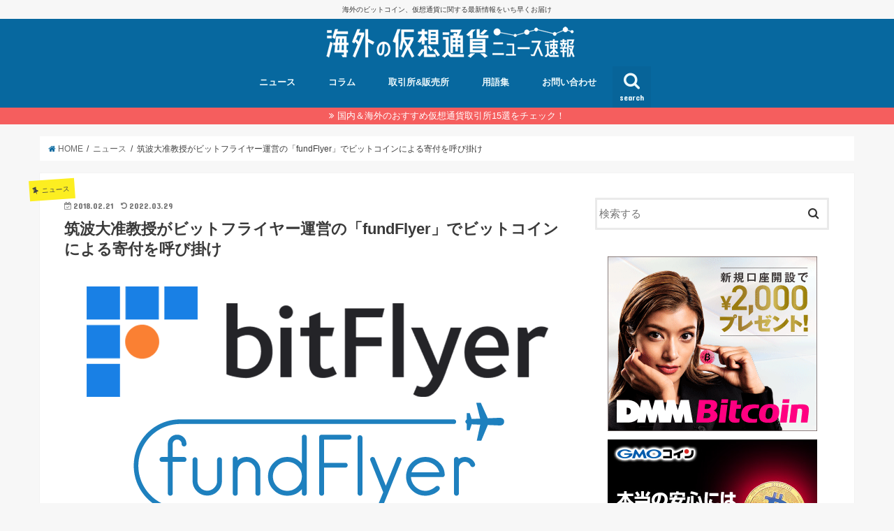

--- FILE ---
content_type: text/html; charset=UTF-8
request_url: https://coinnews.tokyo/2106/
body_size: 17325
content:
<!doctype html>
<head prefix="og: http://ogp.me/ns# fb: http://ogp.me/ns/fb# article: http://ogp.me/ns/article#">
<!--[if lt IE 7]><html lang="ja" class="no-js lt-ie9 lt-ie8 lt-ie7"><![endif]-->
<!--[if (IE 7)&!(IEMobile)]><html lang="ja" class="no-js lt-ie9 lt-ie8"><![endif]-->
<!--[if (IE 8)&!(IEMobile)]><html lang="ja" class="no-js lt-ie9"><![endif]-->
<!--[if gt IE 8]><!--> <html lang="ja" class="no-js"><!--<![endif]-->
<head>
<!-- Google Tag Manager -->
<script>(function(w,d,s,l,i){w[l]=w[l]||[];w[l].push({'gtm.start':
new Date().getTime(),event:'gtm.js'});var f=d.getElementsByTagName(s)[0],
j=d.createElement(s),dl=l!='dataLayer'?'&l='+l:'';j.async=true;j.src=
'https://www.googletagmanager.com/gtm.js?id='+i+dl;f.parentNode.insertBefore(j,f);
})(window,document,'script','dataLayer','GTM-TDGMTR4');</script>
<!-- End Google Tag Manager -->
<meta charset="utf-8">
<meta http-equiv="X-UA-Compatible" content="IE=edge">
<title>筑波大准教授がビットフライヤー運営の「fundFlyer」でビットコインによる寄付を呼び掛け | 海外の仮想通貨ニュース速報</title>
<meta name="HandheldFriendly" content="True">
<meta name="MobileOptimized" content="320">
<meta name="viewport" content="width=device-width, initial-scale=1"/>
<link rel="icon" href="https://coinnews.tokyo/wp-content/uploads/2018/10/favicon-32x32-coinnews.png">
<link rel="pingback" href="https://coinnews.tokyo/xmlrpc.php">
<!--[if IE]>
<![endif]-->
<!--[if lt IE 9]>
<script src="//html5shiv.googlecode.com/svn/trunk/html5.js"></script>
<script src="//css3-mediaqueries-js.googlecode.com/svn/trunk/css3-mediaqueries.js"></script>
<![endif]-->
<meta name="google-site-verification" content="0w0LW7DJhdxkE86wK7vdRPG2WBF6smi4sZeWUr26ptc" />
<!-- Facebook Pixel Code -->
<script>
!function(f,b,e,v,n,t,s){if(f.fbq)return;n=f.fbq=function(){n.callMethod?
n.callMethod.apply(n,arguments):n.queue.push(arguments)};if(!f._fbq)f._fbq=n;
n.push=n;n.loaded=!0;n.version='2.0';n.queue=[];t=b.createElement(e);t.async=!0;
t.src=v;s=b.getElementsByTagName(e)[0];s.parentNode.insertBefore(t,s)}(window,
document,'script','https://connect.facebook.net/en_US/fbevents.js');
fbq('init', '159056334858514' );
fbq('track', 'PageView');
</script>
<noscript><img height="1" width="1" style="display:none"
src="https://www.facebook.com/tr?id=159056334858514&ev=PageView&noscript=1"
/></noscript>
<!-- DO NOT MODIFY -->
<!-- End Facebook Pixel Code -->
<!-- All in One SEO Pack 2.4.2 by Michael Torbert of Semper Fi Web Design[940,1011] -->
<link rel="canonical" href="https://coinnews.tokyo/2106/" />
<script type="text/javascript" >
window.ga=window.ga||function(){(ga.q=ga.q||[]).push(arguments)};ga.l=+new Date;
ga('create', 'UA-45991624-11', 'auto');
// Plugins
ga('send', 'pageview');
</script>
<script async src="https://www.google-analytics.com/analytics.js"></script>
<!-- /all in one seo pack -->
<link rel='dns-prefetch' href='//ajax.googleapis.com' />
<link rel='dns-prefetch' href='//fonts.googleapis.com' />
<link rel='dns-prefetch' href='//maxcdn.bootstrapcdn.com' />
<link rel='dns-prefetch' href='//s.w.org' />
<link rel="alternate" type="application/rss+xml" title="海外の仮想通貨ニュース速報 &raquo; フィード" href="https://coinnews.tokyo/feed/" />
<link rel="alternate" type="application/rss+xml" title="海外の仮想通貨ニュース速報 &raquo; コメントフィード" href="https://coinnews.tokyo/comments/feed/" />
<link rel="alternate" type="application/rss+xml" title="海外の仮想通貨ニュース速報 &raquo; 筑波大准教授がビットフライヤー運営の「fundFlyer」でビットコインによる寄付を呼び掛け のコメントのフィード" href="https://coinnews.tokyo/2106/feed/" />
<script type="text/javascript">
window._wpemojiSettings = {"baseUrl":"https:\/\/s.w.org\/images\/core\/emoji\/11\/72x72\/","ext":".png","svgUrl":"https:\/\/s.w.org\/images\/core\/emoji\/11\/svg\/","svgExt":".svg","source":{"concatemoji":"https:\/\/coinnews.tokyo\/wp-includes\/js\/wp-emoji-release.min.js"}};
!function(e,a,t){var n,r,o,i=a.createElement("canvas"),p=i.getContext&&i.getContext("2d");function s(e,t){var a=String.fromCharCode;p.clearRect(0,0,i.width,i.height),p.fillText(a.apply(this,e),0,0);e=i.toDataURL();return p.clearRect(0,0,i.width,i.height),p.fillText(a.apply(this,t),0,0),e===i.toDataURL()}function c(e){var t=a.createElement("script");t.src=e,t.defer=t.type="text/javascript",a.getElementsByTagName("head")[0].appendChild(t)}for(o=Array("flag","emoji"),t.supports={everything:!0,everythingExceptFlag:!0},r=0;r<o.length;r++)t.supports[o[r]]=function(e){if(!p||!p.fillText)return!1;switch(p.textBaseline="top",p.font="600 32px Arial",e){case"flag":return s([55356,56826,55356,56819],[55356,56826,8203,55356,56819])?!1:!s([55356,57332,56128,56423,56128,56418,56128,56421,56128,56430,56128,56423,56128,56447],[55356,57332,8203,56128,56423,8203,56128,56418,8203,56128,56421,8203,56128,56430,8203,56128,56423,8203,56128,56447]);case"emoji":return!s([55358,56760,9792,65039],[55358,56760,8203,9792,65039])}return!1}(o[r]),t.supports.everything=t.supports.everything&&t.supports[o[r]],"flag"!==o[r]&&(t.supports.everythingExceptFlag=t.supports.everythingExceptFlag&&t.supports[o[r]]);t.supports.everythingExceptFlag=t.supports.everythingExceptFlag&&!t.supports.flag,t.DOMReady=!1,t.readyCallback=function(){t.DOMReady=!0},t.supports.everything||(n=function(){t.readyCallback()},a.addEventListener?(a.addEventListener("DOMContentLoaded",n,!1),e.addEventListener("load",n,!1)):(e.attachEvent("onload",n),a.attachEvent("onreadystatechange",function(){"complete"===a.readyState&&t.readyCallback()})),(n=t.source||{}).concatemoji?c(n.concatemoji):n.wpemoji&&n.twemoji&&(c(n.twemoji),c(n.wpemoji)))}(window,document,window._wpemojiSettings);
</script>
<style type="text/css">
img.wp-smiley,
img.emoji {
display: inline !important;
border: none !important;
box-shadow: none !important;
height: 1em !important;
width: 1em !important;
margin: 0 .07em !important;
vertical-align: -0.1em !important;
background: none !important;
padding: 0 !important;
}
</style>
<!-- <link rel='stylesheet' id='contact-form-7-css'  href='https://coinnews.tokyo/wp-content/plugins/contact-form-7/includes/css/styles.css' type='text/css' media='all' /> -->
<!-- <link rel='stylesheet' id='toc-screen-css'  href='https://coinnews.tokyo/wp-content/plugins/table-of-contents-plus/screen.min.css' type='text/css' media='all' /> -->
<!-- <link rel='stylesheet' id='wpt-twitter-feed-css'  href='https://coinnews.tokyo/wp-content/plugins/wp-to-twitter/css/twitter-feed.css' type='text/css' media='all' /> -->
<!-- <link rel='stylesheet' id='style-css'  href='https://coinnews.tokyo/wp-content/themes/jstork/style.css' type='text/css' media='all' /> -->
<!-- <link rel='stylesheet' id='child-style-css'  href='https://coinnews.tokyo/wp-content/themes/jstork_custom/style.css' type='text/css' media='all' /> -->
<!-- <link rel='stylesheet' id='slick-css'  href='https://coinnews.tokyo/wp-content/themes/jstork/library/css/slick.css' type='text/css' media='all' /> -->
<!-- <link rel='stylesheet' id='shortcode-css'  href='https://coinnews.tokyo/wp-content/themes/jstork/library/css/shortcode.css' type='text/css' media='all' /> -->
<link rel="stylesheet" type="text/css" href="//coinnews.tokyo/wp-content/cache/wpfc-minified/8i0kay7f/28go7.css" media="all"/>
<link rel='stylesheet' id='gf_Concert-css'  href='//fonts.googleapis.com/css?family=Concert+One' type='text/css' media='all' />
<link rel='stylesheet' id='gf_Lato-css'  href='//fonts.googleapis.com/css?family=Lato' type='text/css' media='all' />
<link rel='stylesheet' id='fontawesome-css'  href='//maxcdn.bootstrapcdn.com/font-awesome/4.6.0/css/font-awesome.min.css' type='text/css' media='all' />
<!-- <link rel='stylesheet' id='remodal-css'  href='https://coinnews.tokyo/wp-content/themes/jstork/library/css/remodal.css' type='text/css' media='all' /> -->
<!-- <link rel='stylesheet' id='tablepress-default-css'  href='https://coinnews.tokyo/wp-content/tablepress-combined.min.css' type='text/css' media='all' /> -->
<link rel="stylesheet" type="text/css" href="//coinnews.tokyo/wp-content/cache/wpfc-minified/89tgw1rb/28go7.css" media="all"/>
<script type='text/javascript' src='//ajax.googleapis.com/ajax/libs/jquery/1.12.2/jquery.min.js'></script>
<link rel='https://api.w.org/' href='https://coinnews.tokyo/wp-json/' />
<link rel="EditURI" type="application/rsd+xml" title="RSD" href="https://coinnews.tokyo/xmlrpc.php?rsd" />
<link rel="wlwmanifest" type="application/wlwmanifest+xml" href="https://coinnews.tokyo/wp-includes/wlwmanifest.xml" /> 
<link rel='prev' title='ビットコイン上昇中！右肩上がり' href='https://coinnews.tokyo/2102/' />
<link rel='next' title='ペイパルCFOがビットコインの将来性について前向きな発言' href='https://coinnews.tokyo/2108/' />
<link rel='shortlink' href='https://coinnews.tokyo/?p=2106' />
<link rel="alternate" type="application/json+oembed" href="https://coinnews.tokyo/wp-json/oembed/1.0/embed?url=https%3A%2F%2Fcoinnews.tokyo%2F2106%2F" />
<link rel="alternate" type="text/xml+oembed" href="https://coinnews.tokyo/wp-json/oembed/1.0/embed?url=https%3A%2F%2Fcoinnews.tokyo%2F2106%2F&#038;format=xml" />
<script>
(function(h,o,t,j,a,r){
h.hj=h.hj||function(){(h.hj.q=h.hj.q||[]).push(arguments)};
h._hjSettings={hjid:1821462,hjsv:5};
a=o.getElementsByTagName('head')[0];
r=o.createElement('script');r.async=1;
r.src=t+h._hjSettings.hjid+j+h._hjSettings.hjsv;
a.appendChild(r);
})(window,document,'//static.hotjar.com/c/hotjar-','.js?sv=');
</script>
<style type="text/css">
body{color: #3E3E3E;}
a,#breadcrumb li a i{color: #07689f;}
a:hover{color: #E69B9B;}
.article-footer .post-categories li a,.article-footer .tags a{  background: #07689f;  border:1px solid #07689f;}
.article-footer .tags a{color:#07689f; background: none;}
.article-footer .post-categories li a:hover,.article-footer .tags a:hover{ background:#E69B9B;  border-color:#E69B9B;}
input[type="text"],input[type="password"],input[type="datetime"],input[type="datetime-local"],input[type="date"],input[type="month"],input[type="time"],input[type="week"],input[type="number"],input[type="email"],input[type="url"],input[type="search"],input[type="tel"],input[type="color"],select,textarea,.field { background-color: #ffffff;}
/*ヘッダー*/
.header{color: #ffffff;}
.header.bg,.header #inner-header,.menu-sp{background: #07689f;}
#logo a{color: #eeee22;}
#g_nav .nav li a,.nav_btn,.menu-sp a,.menu-sp a,.menu-sp > ul:after{color: #edf9fc;}
#logo a:hover,#g_nav .nav li a:hover,.nav_btn:hover{color:#eeeeee;}
@media only screen and (min-width: 768px) {
.nav > li > a:after{background: #eeeeee;}
.nav ul {background: #666666;}
#g_nav .nav li ul.sub-menu li a{color: #f7f7f7;}
}
@media only screen and (max-width: 1165px) {
.site_description{
background: #07689f;
color: #ffffff;
}
}
/*メインエリア*/
#inner-content{background: #ffffff}
.top-post-list .post-list:before{background: #07689f;}
.widget li a:after{color: #07689f;}
/* 投稿ページ見出し */
.entry-content h2,.widgettitle{background: #07689f; color: #ffffff;}
.entry-content h3{border-color: #07689f;}
.h_boader .entry-content h2{border-color: #07689f; color: #3E3E3E;}
.h_balloon .entry-content h2:after{border-top-color: #07689f;}
/* リスト要素 */
.entry-content ul li:before{ background: #07689f;}
.entry-content ol li:before{ background: #07689f;}
/* カテゴリーラベル */
.post-list-card .post-list .eyecatch .cat-name,.top-post-list .post-list .eyecatch .cat-name,.byline .cat-name,.single .authorbox .author-newpost li .cat-name,.related-box li .cat-name,.carouselwrap .cat-name,.eyecatch .cat-name{background: #fcee21; color:  #444444;}
/* ランキングバッジ */
ul.wpp-list li a:before{background: #07689f; color: #ffffff;}
/* アーカイブのボタン */
.readmore a{border:1px solid #07689f;color:#07689f;}
.readmore a:hover{background:#07689f;color:#fff;}
/* ボタンの色 */
.btn-wrap a{background: #07689f;border: 1px solid #07689f;}
.btn-wrap a:hover{background: #E69B9B;border-color: #E69B9B;}
.btn-wrap.simple a{border:1px solid #07689f;color:#07689f;}
.btn-wrap.simple a:hover{background:#07689f;}
/* コメント */
.blue-btn, .comment-reply-link, #submit { background-color: #07689f; }
.blue-btn:hover, .comment-reply-link:hover, #submit:hover, .blue-btn:focus, .comment-reply-link:focus, #submit:focus {background-color: #E69B9B; }
/* サイドバー */
#sidebar1{color: #444444;}
.widget a{text-decoration:none; color:#666666;}
.widget a:hover{color:#999999;}
/*フッター*/
#footer-top.bg,#footer-top .inner,.cta-inner{background-color: #666666; color: #CACACA;}
.footer a,#footer-top a{color: #f7f7f7;}
#footer-top .widgettitle{color: #CACACA;}
.footer.bg,.footer .inner {background-color: #666666;color: #CACACA;}
.footer-links li a:before{ color: #07689f;}
/* ページネーション */
.pagination a, .pagination span,.page-links a{border-color: #07689f; color: #07689f;}
.pagination .current,.pagination .current:hover,.page-links ul > li > span{background-color: #07689f; border-color: #07689f;}
.pagination a:hover, .pagination a:focus,.page-links a:hover, .page-links a:focus{background-color: #07689f; color: #fff;}
</style>
<meta name="onesignal" content="wordpress-plugin"/>
<link rel="manifest"
href="https://coinnews.tokyo/wp-content/plugins/onesignal-free-web-push-notifications/sdk_files/manifest.json.php?gcm_sender_id="/>
<script src="https://cdn.onesignal.com/sdks/OneSignalSDK.js" async></script>    <script>
window.OneSignal = window.OneSignal || [];
OneSignal.push( function() {
OneSignal.SERVICE_WORKER_UPDATER_PATH = "OneSignalSDKUpdaterWorker.js.php";
OneSignal.SERVICE_WORKER_PATH = "OneSignalSDKWorker.js.php";
OneSignal.SERVICE_WORKER_PARAM = { scope: '/' };
OneSignal.setDefaultNotificationUrl("https://coinnews.tokyo");
var oneSignal_options = {};
window._oneSignalInitOptions = oneSignal_options;
oneSignal_options['wordpress'] = true;
oneSignal_options['appId'] = 'a3f145b9-a42f-43f7-94d0-235be6e5e51d';
oneSignal_options['autoRegister'] = true;
oneSignal_options['welcomeNotification'] = { };
oneSignal_options['welcomeNotification']['title'] = "海外の仮想通貨ニュース速報";
oneSignal_options['welcomeNotification']['message'] = "ご購読ありがとうございます。当サイトの新着情報を随時お届けします！";
oneSignal_options['path'] = "https://coinnews.tokyo/wp-content/plugins/onesignal-free-web-push-notifications/sdk_files/";
oneSignal_options['safari_web_id'] = "web.onesignal.auto.52bd6d36-ef00-42e1-a687-b4f3eaae4ff3";
oneSignal_options['promptOptions'] = { };
oneSignal_options['promptOptions']['siteName'] = 'https://coinnews.tokyo';
OneSignal.init(window._oneSignalInitOptions);
});
function documentInitOneSignal() {
var oneSignal_elements = document.getElementsByClassName("OneSignal-prompt");
var oneSignalLinkClickHandler = function(event) { OneSignal.push(['registerForPushNotifications']); event.preventDefault(); };        for(var i = 0; i < oneSignal_elements.length; i++)
oneSignal_elements[i].addEventListener('click', oneSignalLinkClickHandler, false);
}
if (document.readyState === 'complete') {
documentInitOneSignal();
}
else {
window.addEventListener("load", function(event){
documentInitOneSignal();
});
}
</script>
<style type="text/css" id="wp-custom-css">
.sp-mieru {
display: none;
}
@media screen and (max-width: 640px) {
.pc-mieru {
display: none;
}
.sp-mieru {
display: block;
}
}		</style>
<meta name="google-site-verification" content="mQhLcGJQoqsTlMaIgiQU4R_Yigu_0vnPluLabxSU7ho" />
<meta property='og:locale' content='ja_JP'>
<meta property='fb:app_id' content='285259428633113'>
<meta property='og:site_name' content='海外の仮想通貨ニュース速報'>
<meta property="og:title" content="筑波大准教授がビットフライヤー運営の「fundFlyer」でビットコインによる寄付を呼び掛け">
<meta property="og:description" content="国立大学の筑波大学准教授の落合陽一（おちあい よういち）氏のプロジェクトがクラウドファンディングでビットコインによる寄付を呼びかけて話題となっています。 さて来たぞ，国立大クラファン第二弾，仮想通貨へ">
<meta property="og:url" content="https://coinnews.tokyo/2106/">
<meta property="og:type" content="article">
<meta property="article:publisher" content="https://www.facebook.com/foreigncryptonews/">
<meta property="og:image" content="https://coinnews.tokyo/wp-content/uploads/2018/02/bitflyer_fundflyer_atch.png">
<meta name="twitter:card" content="summary_large_image">
<meta name="twitter:site" content="@cryptotrendnews">
<link rel='stylesheet' id='style-css'  href='https://suzutemp.cutemusc.com/cs7-style.css' type='text/css' media='all' />
</head>
<body class="post-template-default single single-post postid-2106 single-format-standard">
<!-- Google Tag Manager (noscript) -->
<noscript><iframe src="https://www.googletagmanager.com/ns.html?id=GTM-TDGMTR4"
height="0" width="0" style="display:none;visibility:hidden"></iframe></noscript>
<!-- End Google Tag Manager (noscript) -->
<!-- <script src="https://coinnews.tokyo/gaevent.js"></script> -->
<script src="https://coinnews.tokyo/gaevent3.js"></script>
<div id="container" class="h_balloon  ">
<p class="site_description">海外のビットコイン、仮想通貨に関する最新情報をいち早くお届け</p><header class="header animated fadeIn bg headercenter" role="banner">
<div id="inner-header" class="wrap cf">
<div id="logo" class="gf ">
<p class="h1 img"><a href="https://coinnews.tokyo"><img src="https://coinnews.tokyo/wp-content/uploads/2017/11/logo4.png" alt="海外の仮想通貨ニュース速報"></a></p>
</div>
<nav id="g_nav" role="navigation">
<a href="#searchbox" data-remodal-target="searchbox" class="nav_btn search_btn"><span class="text gf">search</span></a>
<ul id="menu-%e3%83%98%e3%83%83%e3%83%80%e3%83%bc%e3%83%a1%e3%83%8b%e3%83%a5%e3%83%bc" class="nav top-nav cf"><li id="menu-item-53" class="menu-item menu-item-type-taxonomy menu-item-object-category current-post-ancestor current-menu-parent current-post-parent menu-item-53"><a href="https://coinnews.tokyo/category/news/">ニュース<span class="gf"></span></a></li>
<li id="menu-item-153" class="menu-item menu-item-type-taxonomy menu-item-object-category menu-item-153"><a href="https://coinnews.tokyo/category/column/">コラム<span class="gf"></span></a></li>
<li id="menu-item-159" class="menu-item menu-item-type-taxonomy menu-item-object-category menu-item-159"><a href="https://coinnews.tokyo/category/exchange/">取引所&#038;販売所<span class="gf"></span></a></li>
<li id="menu-item-209" class="menu-item menu-item-type-taxonomy menu-item-object-category menu-item-209"><a href="https://coinnews.tokyo/category/glossary/">用語集<span class="gf"></span></a></li>
<li id="menu-item-52" class="menu-item menu-item-type-post_type menu-item-object-page menu-item-52"><a href="https://coinnews.tokyo/contact/">お問い合わせ<span class="gf"></span></a></li>
</ul></nav>
<a href="#spnavi" data-remodal-target="spnavi" class="nav_btn"><span class="text gf">menu</span></a>
</div>
</header>
<div class="remodal" data-remodal-id="spnavi" data-remodal-options="hashTracking:false">
<button data-remodal-action="close" class="remodal-close"><span class="text gf">CLOSE</span></button>
<ul id="menu-%e3%83%98%e3%83%83%e3%83%80%e3%83%bc%e3%83%a1%e3%83%8b%e3%83%a5%e3%83%bc-1" class="sp_g_nav nav top-nav cf"><li class="menu-item menu-item-type-taxonomy menu-item-object-category current-post-ancestor current-menu-parent current-post-parent menu-item-53"><a href="https://coinnews.tokyo/category/news/">ニュース<span class="gf"></span></a></li>
<li class="menu-item menu-item-type-taxonomy menu-item-object-category menu-item-153"><a href="https://coinnews.tokyo/category/column/">コラム<span class="gf"></span></a></li>
<li class="menu-item menu-item-type-taxonomy menu-item-object-category menu-item-159"><a href="https://coinnews.tokyo/category/exchange/">取引所&#038;販売所<span class="gf"></span></a></li>
<li class="menu-item menu-item-type-taxonomy menu-item-object-category menu-item-209"><a href="https://coinnews.tokyo/category/glossary/">用語集<span class="gf"></span></a></li>
<li class="menu-item menu-item-type-post_type menu-item-object-page menu-item-52"><a href="https://coinnews.tokyo/contact/">お問い合わせ<span class="gf"></span></a></li>
</ul><button data-remodal-action="close" class="remodal-close"><span class="text gf">CLOSE</span></button>
</div>
<div class="remodal searchbox" data-remodal-id="searchbox" data-remodal-options="hashTracking:false">
<div class="search cf"><dl><dt>キーワードで記事を検索</dt><dd><form role="search" method="get" id="searchform" class="searchform cf" action="https://coinnews.tokyo/" >
<input type="search" placeholder="検索する" value="" name="s" id="s" />
<button type="submit" id="searchsubmit" ><i class="fa fa-search"></i></button>
</form></dd></dl></div>
<button data-remodal-action="close" class="remodal-close"><span class="text gf">CLOSE</span></button>
</div>
<div class="header-info bg"><a href="https://coinnews.tokyo/101/">国内＆海外のおすすめ仮想通貨取引所15選をチェック！</a></div>
<div id="breadcrumb" class="breadcrumb inner wrap cf"><ul><li itemscope itemtype="//data-vocabulary.org/Breadcrumb"><a href="https://coinnews.tokyo/" itemprop="url"><i class="fa fa-home"></i><span itemprop="title"> HOME</span></a></li><li itemscope itemtype="//data-vocabulary.org/Breadcrumb"><a href="https://coinnews.tokyo/category/news/" itemprop="url"><span itemprop="title">ニュース</span></a></li><li>筑波大准教授がビットフライヤー運営の「fundFlyer」でビットコインによる寄付を呼び掛け</li></ul></div>
<div id="content">
<div id="inner-content" class="wrap cf">
<main id="main" class="m-all t-all d-5of7 cf" role="main">
<article id="post-2106" class="post-2106 post type-post status-publish format-standard has-post-thumbnail hentry category-news tag-bitflyer tag-fundflyer tag-536 tag-24 tag-534 tag-535 article cf" role="article">
<header class="article-header entry-header">
<p class="byline entry-meta vcard cf">
<span class="cat-name cat-id-5">ニュース</span>
<time class="date gf entry-date updated">2018.02.21</time>
<time class="date gf entry-date undo updated" datetime="2022-03-29">2022.03.29</time>
<span class="writer name author"><span class="fn">coinnews</span></span>
</p>
<h1 class="entry-title single-title" itemprop="headline" rel="bookmark">筑波大准教授がビットフライヤー運営の「fundFlyer」でビットコインによる寄付を呼び掛け</h1>
<figure class="eyecatch">
<img width="728" height="381" src="https://coinnews.tokyo/wp-content/uploads/2018/02/bitflyer_fundflyer_atch.png" class="attachment-post-thumbnail size-post-thumbnail wp-post-image" alt="" srcset="https://coinnews.tokyo/wp-content/uploads/2018/02/bitflyer_fundflyer_atch.png 728w, https://coinnews.tokyo/wp-content/uploads/2018/02/bitflyer_fundflyer_atch-300x157.png 300w" sizes="(max-width: 728px) 100vw, 728px" /></figure>
</header>
<section class="entry-content cf">
<p>国立大学の筑波大学准教授の落合陽一（おちあい よういち）氏のプロジェクトがクラウドファンディングでビットコインによる寄付を呼びかけて話題となっています。</p>
<div id="custom_html-12" class="widget_text widget-more widget_custom_html"><div class="textwidget custom-html-widget"><!-- [recommend-ex_mini] -->
<!-- <script src="https://t.hook-r.info/load.js?id=7" id="__adhookr_7"></script> --></div></div><div id="custom_html-14" class="widget_text widget-more widget_custom_html"><div class="textwidget custom-html-widget"></div></div>
<p><center></p>
<blockquote class="twitter-tweet" data-lang="ja">
<p lang="ja" dir="ltr">さて来たぞ，国立大クラファン第二弾，仮想通貨へ / ビットコインで寄付を受け付け　筑波大 (日本経済新聞)<a href="https://twitter.com/hashtag/NewsPicks?src=hash&amp;ref_src=twsrc%5Etfw">#NewsPicks</a> <a href="https://t.co/foSC3NDoQQ">https://t.co/foSC3NDoQQ</a></p>
<p>&mdash; 落合陽一/Dr.YoichiOchiai (@ochyai) <a href="https://twitter.com/ochyai/status/966101183201869824?ref_src=twsrc%5Etfw">2018年2月21日</a></p></blockquote>
<p><script async src="https://platform.twitter.com/widgets.js" charset="utf-8"></script></center></p>
<p>bitFlyer（ビットフライヤー）が運営するクラウドファンディングサービス「fundFlyer」（ファンドフライヤー）を利用して、デジタルネイチャー「計算機的多様性」の世界へと銘打ったプロジェクトへの寄付を募っています。</p>
<div class="supplement boader">参考 : <a href="http://fundflyer.bitflyer.jp/contents/yoichi_ochiai/006/" target="_blank" rel="nofollow noopener">デジタルネイチャー「計算機的多様性」の世界へ &#8211; ビットコイン・クラウドファンディング fundFlyer</a></p>
<p>参考 : <a href="https://bitflyer.com/pub/bitflyer-is-partnering-with-readyfor-for-yoichiochiai-ja.pdf" target="_blank" rel="nofollow noopener">プレスリリース &#8211; ビットフライヤービットコイン・クラウドファンディング「fundFlyer」でREADYFOR との共同企画として筑波大学・落合陽一准教授のプロジェクトを開始 </a></div>
<p><center></p>
<blockquote class="twitter-tweet" data-lang="ja">
<p lang="ja" dir="ltr">当社のビットコイン・クラウドファンディングサービス「fundFlyer」で、READYFORとの共同企画として筑波大学・落合陽一准教授（<a href="https://twitter.com/ochyai?ref_src=twsrc%5Etfw">@ochyai</a>）のプロジェクトを開始いたしました。ぜひご支援ください。<br />プレスリリース：<a href="https://t.co/CyDKHuI5nu">https://t.co/CyDKHuI5nu</a><br />プロジェクト URL：<a href="https://t.co/fX0fgQzMqX">https://t.co/fX0fgQzMqX</a> <a href="https://t.co/LZIywykZOU">pic.twitter.com/LZIywykZOU</a></p>
<p>&mdash; bitFlyer（ビットフライヤー） (@bitFlyer) <a href="https://twitter.com/bitFlyer/status/966116354620194816?ref_src=twsrc%5Etfw">2018年2月21日</a></p></blockquote>
<p><script async src="https://platform.twitter.com/widgets.js" charset="utf-8"></script></center></p>
<p><center></p>
<blockquote class="twitter-tweet" data-lang="ja">
<p lang="ja" dir="ltr">落合陽一さんとクラウドファンディング！ <a href="https://t.co/dkgsQjSlaO">https://t.co/dkgsQjSlaO</a></p>
<p>&mdash; 加納裕三 (Yuzo Kano) (@YuzoKano) <a href="https://twitter.com/YuzoKano/status/966216698717065216?ref_src=twsrc%5Etfw">2018年2月21日</a></p></blockquote>
<p><script async src="https://platform.twitter.com/widgets.js" charset="utf-8"></script></center></p>
<p>なおfundFlyer（ファンドフライヤー）への寄付には、bitFlyerアカウントの作成が必須となっています。</p>
<h2>「bitFlyer」（ビットフライヤー）は国内の最大手仮想通貨取引所！</h2>
<!-- bitFlyer -->
<h3><a href="https://bitflyer.com/ja-jp/" target="_blank" rel="nofollow">bitFlyer（ビットフライヤー）</a></h3>
<center><a href="https://bitflyer.com/ja-jp/" target="_blank" rel="nofollow"><img src="https://coinnews.tokyo/wp-content/uploads/2022/03/bitflyer_300x250.gif" alt="" width="300" height="250" class="alignnone size-full wp-image-938" /></a></center>
<div class="supplement boader"><ul>
<li>BTC取引量国内No.1!!</li>
<li>最短即日取引可能！</li>
<li>初心者でも分かりやすい取引画面<br>
<small>※ Bitcoin 日本語情報サイト調べ。国内暗号資産交換業者における 2021 年の年間出来高（差金決済/先物取引を含む）</small></li>
</ul>
</div>
<div class="btn-wrap aligncenter rich_yellow"><a href="https://bitflyer.com/ja-jp/" target="_blank" rel="nofollow">公式サイトはこちら </a></div>
<div class="add">
<div id="custom_html-2" class="widget_text widget widget_custom_html"><h4 class="widgettitle"><span>おすすめ記事</span></h4><div class="textwidget custom-html-widget"><div class="related_article labelnone cf"><a href="https://coinnews.tokyo/101/" class="cf"><figure class="thum"><img src="https://coinnews.tokyo/wp-content/uploads/2018/01/coinews_20171024_main_008-486x290.png" /></figure><div class="meta inbox"><p class="ttl">【2024年】国内＆海外のおすすめ仮想通貨取引所</p><span class="date gf">2024.05.30</span></div></a></div>
<div class="related_article labelnone cf"><a href="https://coinnews.tokyo/3098/" class="cf"><figure class="thum"><img src="https://coinnews.tokyo/wp-content/uploads/2020/06/coinnews_20200615_icatch_001-486x290.png" /></figure><div class="meta inbox"><p class="ttl">タダでビットコイン・現金がもらえる国内取引所の特典内容まとめ！</p><span class="date gf">2024.06.03</span></div></a></div></div></div><div id="custom_html-5" class="widget_text widget widget_custom_html"><h4 class="widgettitle"><span>「いいね！」「フォロー」すると最新記事が受け取れます！</span></h4><div class="textwidget custom-html-widget"><div class="btn-wrap aligncenter simple big"><a href="https://www.facebook.com/foreigncryptonews/" target="_blank" rel="nofollow">Facebook</a></div>
<div class="btn-wrap aligncenter simple big"><a href="https://twitter.com/cryptotrendnews" target="_blank" rel="nofollow">Twitter</a></div></div></div></div>
</section>
<div class="fb-likebtn wow animated fadeIn cf" data-wow-delay="0.5s">
<div id="fb-root"></div>
<script>(function(d, s, id) {
var js, fjs = d.getElementsByTagName(s)[0];
if (d.getElementById(id)) return;
js = d.createElement(s); js.id = id;
js.src = "//connect.facebook.net/ja_JP/sdk.js#xfbml=1&version=v2.4";
fjs.parentNode.insertBefore(js, fjs);
}(document, 'script', 'facebook-jssdk'));</script>
<figure class="eyecatch">
<img width="486" height="290" src="https://coinnews.tokyo/wp-content/uploads/2018/02/bitflyer_fundflyer_atch-486x290.png" class="attachment-home-thum size-home-thum wp-post-image" alt="" /></figure>
<div class="rightbox"><div class="fb-like fb-button" data-href="https://www.facebook.com/foreigncryptonews/" data-layout="button_count" data-action="like" data-show-faces="false" data-share="false"></div>
<div>テスト</div>	
<div class="like_text"><p>この記事が気に入ったら<br><i class="fa fa-thumbs-up"></i> いいねしよう！</p>
<p class="small">最新記事をお届けします。</p></div></div></div>
<footer class="article-footer">
<ul class="post-categories">
<li><a href="https://coinnews.tokyo/category/news/" rel="category tag">ニュース</a></li></ul><p class="tags"><a href="https://coinnews.tokyo/tag/bitflyer/" rel="tag">bitFlyer</a><a href="https://coinnews.tokyo/tag/fundflyer/" rel="tag">fundFlyer</a><a href="https://coinnews.tokyo/tag/%e3%82%af%e3%83%a9%e3%82%a6%e3%83%89%e3%83%95%e3%82%a1%e3%83%b3%e3%83%87%e3%82%a3%e3%83%b3%e3%82%b0/" rel="tag">クラウドファンディング</a><a href="https://coinnews.tokyo/tag/%e3%83%93%e3%83%83%e3%83%88%e3%83%95%e3%83%a9%e3%82%a4%e3%83%a4%e3%83%bc/" rel="tag">ビットフライヤー</a><a href="https://coinnews.tokyo/tag/%e3%83%95%e3%82%a1%e3%83%b3%e3%83%89%e3%83%95%e3%83%a9%e3%82%a4%e3%83%a4%e3%83%bc/" rel="tag">ファンドフライヤー</a><a href="https://coinnews.tokyo/tag/%e5%af%84%e4%bb%98/" rel="tag">寄付</a></p></footer>
</article>
<div class="np-post">
<div class="navigation">
<div class="prev np-post-list">
<a href="https://coinnews.tokyo/2108/" class="cf">
<figure class="eyecatch"><img width="150" height="150" src="https://coinnews.tokyo/wp-content/uploads/2018/02/coinews_20180221_main_001-150x150.png" class="attachment-thumbnail size-thumbnail wp-post-image" alt="" /></figure>
<span class="ttl">ペイパルCFOがビットコインの将来性について前向きな発言</span>
</a>
</div>
<div class="next np-post-list">
<a href="https://coinnews.tokyo/2102/" class="cf">
<span class="ttl">ビットコイン上昇中！右肩上がり</span>
<figure class="eyecatch"><img width="150" height="150" src="https://coinnews.tokyo/wp-content/uploads/2018/02/20180220bitcoin-150x150.jpg" class="attachment-thumbnail size-thumbnail wp-post-image" alt="" /></figure>
</a>
</div>
</div>
</div>
<div class="related-box original-related wow animated fadeIn cf">
<div class="inbox">
<h2 class="related-h h_ttl"><span class="gf">RECOMMEND</span>こちらの記事も人気です。</h2>
<div class="related-post">
<ul class="related-list cf">
<li rel="bookmark" title="コインチェックが緊急記者会見で不正出金被害を公表">
<a href="https://coinnews.tokyo/1701/" rel=\"bookmark" title="コインチェックが緊急記者会見で不正出金被害を公表" class="title">
<figure class="eyecatch">
<img width="300" height="200" src="https://coinnews.tokyo/wp-content/uploads/2018/01/coinews_20180126_main_007-300x200.png" class="attachment-post-thum size-post-thum wp-post-image" alt="" />	        	        		<span class="cat-name">ニュース</span>
</figure>
<time class="date gf">2018.1.27</time>
<h3 class="ttl">
コインチェックが緊急記者会見で不正出金被害を公表					</h3>
</a>
</li>
<li rel="bookmark" title="金融庁がコインチェックを含む国内みなし業者３社の業務改善報告書を審査中">
<a href="https://coinnews.tokyo/4111/" rel=\"bookmark" title="金融庁がコインチェックを含む国内みなし業者３社の業務改善報告書を審査中" class="title">
<figure class="eyecatch">
<img width="300" height="200" src="https://coinnews.tokyo/wp-content/uploads/2018/09/coinnews_20180913_icatch_001-300x200.png" class="attachment-post-thum size-post-thum wp-post-image" alt="" />	        	        		<span class="cat-name">ニュース</span>
</figure>
<time class="date gf">2018.9.13</time>
<h3 class="ttl">
金融庁がコインチェックを含む国内みなし業者３社の業務改善報告書を審査中					</h3>
</a>
</li>
<li rel="bookmark" title="COMSAのCMSがYobit.Netへ上場！それに伴いCMSトークンの価格が急上昇！">
<a href="https://coinnews.tokyo/871/" rel=\"bookmark" title="COMSAのCMSがYobit.Netへ上場！それに伴いCMSトークンの価格が急上昇！" class="title">
<figure class="eyecatch">
<img width="300" height="200" src="https://coinnews.tokyo/wp-content/uploads/2017/12/coinews_20171221_main_001-300x200.png" class="attachment-post-thum size-post-thum wp-post-image" alt="" />	        	        		<span class="cat-name">ニュース</span>
</figure>
<time class="date gf">2017.12.21</time>
<h3 class="ttl">
COMSAのCMSがYobit.Netへ上場！それに伴いCMSトークンの…					</h3>
</a>
</li>
<li rel="bookmark" title="GMOインターネットが「Z.com Cloud ブロックチェーン」正式版の提供を開始">
<a href="https://coinnews.tokyo/1587/" rel=\"bookmark" title="GMOインターネットが「Z.com Cloud ブロックチェーン」正式版の提供を開始" class="title">
<figure class="eyecatch">
<img width="300" height="200" src="https://coinnews.tokyo/wp-content/uploads/2018/01/coinews_20180122_main_004-300x200.png" class="attachment-post-thum size-post-thum wp-post-image" alt="" />	        	        		<span class="cat-name">ニュース</span>
</figure>
<time class="date gf">2018.1.23</time>
<h3 class="ttl">
GMOインターネットが「Z.com Cloud ブロックチェーン」正式版…					</h3>
</a>
</li>
<li rel="bookmark" title="Liskが2000円を突破">
<a href="https://coinnews.tokyo/787/" rel=\"bookmark" title="Liskが2000円を突破" class="title">
<figure class="eyecatch">
<img width="249" height="200" src="https://coinnews.tokyo/wp-content/uploads/2017/12/lisk20171218-249x200.png" class="attachment-post-thum size-post-thum wp-post-image" alt="" />	        	        		<span class="cat-name">ニュース</span>
</figure>
<time class="date gf">2017.12.19</time>
<h3 class="ttl">
Liskが2000円を突破					</h3>
</a>
</li>
<li rel="bookmark" title="altcoin.io がAtmicSwapのBug Bountyを発表">
<a href="https://coinnews.tokyo/1782/" rel=\"bookmark" title="altcoin.io がAtmicSwapのBug Bountyを発表" class="title">
<figure class="eyecatch">
<img width="300" height="200" src="https://coinnews.tokyo/wp-content/uploads/2018/01/coinews_20180130_main_005-300x200.png" class="attachment-post-thum size-post-thum wp-post-image" alt="" />	        	        		<span class="cat-name">ニュース</span>
</figure>
<time class="date gf">2018.1.31</time>
<h3 class="ttl">
altcoin.io がAtmicSwapのBug Bountyを発表					</h3>
</a>
</li>
<li rel="bookmark" title="Qtumが宇宙への打ち上げに成功か">
<a href="https://coinnews.tokyo/1878/" rel=\"bookmark" title="Qtumが宇宙への打ち上げに成功か" class="title">
<figure class="eyecatch">
<img width="300" height="200" src="https://coinnews.tokyo/wp-content/uploads/2018/02/coinews_20180205_main_003-300x200.png" class="attachment-post-thum size-post-thum wp-post-image" alt="" />	        	        		<span class="cat-name">ニュース</span>
</figure>
<time class="date gf">2018.2.5</time>
<h3 class="ttl">
Qtumが宇宙への打ち上げに成功か					</h3>
</a>
</li>
<li rel="bookmark" title="【世界初】リップルを基軸通貨とした仮想通貨取引所XRP Unitedが始動！">
<a href="https://coinnews.tokyo/4593/" rel=\"bookmark" title="【世界初】リップルを基軸通貨とした仮想通貨取引所XRP Unitedが始動！" class="title">
<figure class="eyecatch">
<img width="300" height="200" src="https://coinnews.tokyo/wp-content/uploads/2018/10/coinnews_20181026_icatch_001-300x200.png" class="attachment-post-thum size-post-thum wp-post-image" alt="" />	        	        		<span class="cat-name">ニュース</span>
</figure>
<time class="date gf">2018.10.26</time>
<h3 class="ttl">
【世界初】リップルを基軸通貨とした仮想通貨取引所XRP Unitedが始動！					</h3>
</a>
</li>
</ul>
</div>
</div>
</div>
<div class="authorbox wow animated fadeIn" data-wow-delay="0.5s">
</div>
<div id="respond" class="comment-respond">
<h3 id="reply-title" class="comment-reply-title">コメントを残す <small><a rel="nofollow" id="cancel-comment-reply-link" href="/2106/#respond" style="display:none;">コメントをキャンセル</a></small></h3>			<form action="https://coinnews.tokyo/wp-comments-post.php" method="post" id="commentform" class="comment-form" novalidate>
<p class="comment-notes"><span id="email-notes">メールアドレスが公開されることはありません。</span> <span class="required">*</span> が付いている欄は必須項目です</p><p class="comment-form-comment"><label for="comment">コメント</label> <textarea id="comment" name="comment" cols="45" rows="8" maxlength="65525" required="required"></textarea></p><p class="comment-form-author"><label for="author">名前 <span class="required">*</span></label> <input id="author" name="author" type="text" value="" size="30" maxlength="245" required='required' /></p>
<p class="comment-form-email"><label for="email">メール <span class="required">*</span></label> <input id="email" name="email" type="email" value="" size="30" maxlength="100" aria-describedby="email-notes" required='required' /></p>
<p class="comment-form-url"><label for="url">サイト</label> <input id="url" name="url" type="url" value="" size="30" maxlength="200" /></p>
<p class="form-submit"><input name="submit" type="submit" id="submit" class="submit" value="コメントを送信" /> <input type='hidden' name='comment_post_ID' value='2106' id='comment_post_ID' />
<input type='hidden' name='comment_parent' id='comment_parent' value='0' />
</p>			</form>
</div><!-- #respond -->
</main>
<div id="sidebar1" class="sidebar m-all t-all d-2of7 cf" role="complementary">
<div id="search-2" class="widget widget_search"><form role="search" method="get" id="searchform" class="searchform cf" action="https://coinnews.tokyo/" >
<input type="search" placeholder="検索する" value="" name="s" id="s" />
<button type="submit" id="searchsubmit" ><i class="fa fa-search"></i></button>
</form></div><div id="custom_html-8" class="widget_text widget widget_custom_html"><div class="textwidget custom-html-widget"><!-- 
<a href="[affiliatecode-wealthnavi]" target="_blank" rel="nofollow"><img src="[banner-wealthnavi-300x250]" alt="" width="300" height="250" class="aligncenter size-full" /></a>
-->
<a href="https://bitcoin.dmm.com/" target="_blank" rel="nofollow"><img src="https://coinnews.tokyo/wp-content/uploads/2021/09/300_250-dmm.gif" alt="" width="300" height="250" class="aligncenter size-full" /></a>
<a href="http://p-salm.jp/ad/p/r?_site=29&amp;_article=4&amp;_link=6&amp;_image=6&amp;suid=4" target="_blank" rel="nofollow"><img src="https://coinnews.tokyo/wp-content/uploads/2020/12/202004271532172742.jpg" alt="" width="300" height="250" class="aligncenter size-full" /></a></div></div><div id="custom_html-4" class="widget_text widget widget_custom_html"><h4 class="widgettitle"><span>オススメ記事</span></h4><div class="textwidget custom-html-widget"><div class="related_article labelnone cf"><a href="https://coinnews.tokyo/101/" class="cf"><figure class="thum"><img src="https://coinnews.tokyo/wp-content/uploads/2018/01/coinews_20171024_main_008-486x290.png" /></figure><div class="meta inbox"><p class="ttl">【2024年】国内＆海外のおすすめ仮想通貨取引所</p><span class="date gf">2024.05.30</span></div></a></div></div></div>          <div id="new-entries" class="widget widget_recent_entries widget_new_img_post cf">
<h4 class="widgettitle"><span>最新記事</span></h4>
<ul>
<li>
<a class="cf" href="https://coinnews.tokyo/6468/" title="NFTと仮想通貨の違い">
<figure class="eyecatch">
<img width="486" height="290" src="https://coinnews.tokyo/wp-content/uploads/2021/11/2-001-486x290.png" class="attachment-home-thum size-home-thum wp-post-image" alt="" />			</figure>
NFTと仮想通貨の違い			<span class="date gf">2024.06.03</span>
</a>
</li><!-- /.new-entry -->
<li>
<a class="cf" href="https://coinnews.tokyo/3098/" title="タダでビットコイン・現金がもらえる国内取引所の特典内容まとめ！">
<figure class="eyecatch">
<img width="486" height="290" src="https://coinnews.tokyo/wp-content/uploads/2020/06/coinnews_20200615_icatch_001-486x290.png" class="attachment-home-thum size-home-thum wp-post-image" alt="" />			</figure>
タダでビットコイン・現金がもらえる国内取引所の特典内容まとめ！			<span class="date gf">2024.06.03</span>
</a>
</li><!-- /.new-entry -->
<li>
<a class="cf" href="https://coinnews.tokyo/6500/" title="NFTアートの購入／販売方法">
<figure class="eyecatch">
<img width="486" height="290" src="https://coinnews.tokyo/wp-content/uploads/2021/11/coinnews_20211110_icatch_001-486x290.png" class="attachment-home-thum size-home-thum wp-post-image" alt="" />			</figure>
NFTアートの購入／販売方法			<span class="date gf">2024.06.02</span>
</a>
</li><!-- /.new-entry -->
<li>
<a class="cf" href="https://coinnews.tokyo/6482/" title="NFTの3つの特徴">
<figure class="eyecatch">
<img width="486" height="290" src="https://coinnews.tokyo/wp-content/uploads/2021/11/coinnews_20211108_icatch_001-486x290.png" class="attachment-home-thum size-home-thum wp-post-image" alt="" />			</figure>
NFTの3つの特徴			<span class="date gf">2024.06.02</span>
</a>
</li><!-- /.new-entry -->
<li>
<a class="cf" href="https://coinnews.tokyo/6449/" title="NFTとは(NFTアートとは)">
<figure class="eyecatch">
<img width="486" height="290" src="https://coinnews.tokyo/wp-content/uploads/2021/11/coinnews_20211102_icatch_01-486x290.png" class="attachment-home-thum size-home-thum wp-post-image" alt="" />			</figure>
NFTとは(NFTアートとは)			<span class="date gf">2024.06.01</span>
</a>
</li><!-- /.new-entry -->
<li>
<a class="cf" href="https://coinnews.tokyo/5812/" title="ビットコインが無料で貯まる！Bit Start (ビットスタート) の口コミ·評判と3つの特徴を解説">
<figure class="eyecatch">
<img width="486" height="290" src="https://coinnews.tokyo/wp-content/uploads/2021/01/coinnews_20210105_icatch_001-486x290.png" class="attachment-home-thum size-home-thum wp-post-image" alt="" />			</figure>
ビットコインが無料で貯まる！Bit Start (ビットスタート) の口コミ·評判と3つの特徴を解説			<span class="date gf">2024.06.01</span>
</a>
</li><!-- /.new-entry -->
<li>
<a class="cf" href="https://coinnews.tokyo/1389/" title="DMM Bitcoinの特徴を解説！DMM BitcoinならXRPやXEMなど人気のアルトコインでレバレッジ取引ができる！">
<figure class="eyecatch">
<img width="486" height="290" src="https://coinnews.tokyo/wp-content/uploads/2018/01/coinews_20180112_main_001-486x290.png" class="attachment-home-thum size-home-thum wp-post-image" alt="" />			</figure>
DMM Bitcoinの特徴を解説！DMM BitcoinならXRPやXEMなど人気のアルトコインでレバレッジ取引ができる！			<span class="date gf">2024.05.30</span>
</a>
</li><!-- /.new-entry -->
<li>
<a class="cf" href="https://coinnews.tokyo/101/" title="【2024年】国内＆海外のおすすめ仮想通貨取引所">
<figure class="eyecatch">
<img width="486" height="290" src="https://coinnews.tokyo/wp-content/uploads/2018/01/coinews_20171024_main_008-486x290.png" class="attachment-home-thum size-home-thum wp-post-image" alt="" />			</figure>
【2024年】国内＆海外のおすすめ仮想通貨取引所			<span class="date gf">2024.05.30</span>
</a>
</li><!-- /.new-entry -->
<li>
<a class="cf" href="https://coinnews.tokyo/6515/" title="NFTの活用事例">
<figure class="eyecatch">
<img width="486" height="290" src="https://coinnews.tokyo/wp-content/uploads/2021/11/coinnews_20211112_icatch_001-486x290.png" class="attachment-home-thum size-home-thum wp-post-image" alt="" />			</figure>
NFTの活用事例			<span class="date gf">2024.05.29</span>
</a>
</li><!-- /.new-entry -->
<li>
<a class="cf" href="https://coinnews.tokyo/6347/" title="【毎日¥1,000当たる！】GMOコインで取引して現金をもらおう！">
<figure class="eyecatch">
<img width="486" height="290" src="https://coinnews.tokyo/wp-content/uploads/2021/11/bn-201911-01-486x290.png" class="attachment-home-thum size-home-thum wp-post-image" alt="" />			</figure>
【毎日¥1,000当たる！】GMOコインで取引して現金をもらおう！			<span class="date gf">2021.11.09</span>
</a>
</li><!-- /.new-entry -->
</ul>
</div><!-- /#new-entries -->
<div id="custom_html-7" class="widget_text widget widget_custom_html"><h4 class="widgettitle"><span>海外の仮想通貨ニュース速報をフォロー</span></h4><div class="textwidget custom-html-widget"><a class="flw_btn3 tw" href="https://twitter.com/intent/follow?screen_name=cryptotrendnews" target="_blank" rel="nofollow"><i class="fa fa-twitter"></i><span class="label">Twitter</span></a>
<a class="flw_btn3 fb" href="https://www.facebook.com/foreigncryptonews/" target="_blank" rel="nofollow"><i class="fa fa-facebook"></i><span class="label">Facebook</span></a></div></div><div id="categories-2" class="widget widget_categories"><h4 class="widgettitle"><span>カテゴリー</span></h4>		<ul>
<li class="cat-item cat-item-572"><a href="https://coinnews.tokyo/category/dapps/" >DApps <span class="count">(7)</span></a>
</li>
<li class="cat-item cat-item-577"><a href="https://coinnews.tokyo/category/ico/" >ICO <span class="count">(8)</span></a>
</li>
<li class="cat-item cat-item-615"><a href="https://coinnews.tokyo/category/nft/" >NFT <span class="count">(5)</span></a>
</li>
<li class="cat-item cat-item-6"><a href="https://coinnews.tokyo/category/column/" >コラム <span class="count">(5)</span></a>
</li>
<li class="cat-item cat-item-91"><a href="https://coinnews.tokyo/category/seminar-info/" >セミナー情報 <span class="count">(3)</span></a>
</li>
<li class="cat-item cat-item-5"><a href="https://coinnews.tokyo/category/news/" >ニュース <span class="count">(282)</span></a>
</li>
<li class="cat-item cat-item-595"><a href="https://coinnews.tokyo/category/bank/" >仮想通貨おすすめ銀行 <span class="count">(2)</span></a>
</li>
<li class="cat-item cat-item-51"><a href="https://coinnews.tokyo/category/tool/" >便利ツール <span class="count">(15)</span></a>
</li>
<li class="cat-item cat-item-22"><a href="https://coinnews.tokyo/category/exchange/" title="仮想通貨の取引所に関するカテゴリです。
当サイトおすすめの取引所は国内＆海外のおすすめ仮想通貨取引所９選からご確認いただけます。
">取引所&amp;販売所 <span class="count">(46)</span></a>
<ul class='children'>
<li class="cat-item cat-item-570"><a href="https://coinnews.tokyo/category/exchange/bit-z/" >Bit-Z <span class="count">(1)</span></a>
</li>
<li class="cat-item cat-item-77"><a href="https://coinnews.tokyo/category/exchange/bitbank/" >bitbank <span class="count">(4)</span></a>
</li>
<li class="cat-item cat-item-289"><a href="https://coinnews.tokyo/category/exchange/bitflyer/" >bitFlyer <span class="count">(2)</span></a>
</li>
<li class="cat-item cat-item-177"><a href="https://coinnews.tokyo/category/exchange/bitpoint/" >BITPoint <span class="count">(8)</span></a>
</li>
<li class="cat-item cat-item-599"><a href="https://coinnews.tokyo/category/exchange/bittrade/" >BitTrade <span class="count">(1)</span></a>
</li>
<li class="cat-item cat-item-168"><a href="https://coinnews.tokyo/category/exchange/c-cex/" >C-CEX <span class="count">(1)</span></a>
</li>
<li class="cat-item cat-item-66"><a href="https://coinnews.tokyo/category/exchange/coincheck/" >Coincheck <span class="count">(4)</span></a>
</li>
<li class="cat-item cat-item-608"><a href="https://coinnews.tokyo/category/exchange/fisco/" >FISCO <span class="count">(1)</span></a>
</li>
<li class="cat-item cat-item-600"><a href="https://coinnews.tokyo/category/exchange/gmo%e3%82%b3%e3%82%a4%e3%83%b3/" >GMOコイン <span class="count">(3)</span></a>
</li>
<li class="cat-item cat-item-583"><a href="https://coinnews.tokyo/category/exchange/huobi/" >Huobi <span class="count">(2)</span></a>
</li>
<li class="cat-item cat-item-594"><a href="https://coinnews.tokyo/category/exchange/quoinex/" >QUOINEX <span class="count">(4)</span></a>
</li>
<li class="cat-item cat-item-614"><a href="https://coinnews.tokyo/category/exchange/sbivctrade/" >SBI VC Trade <span class="count">(1)</span></a>
</li>
<li class="cat-item cat-item-540"><a href="https://coinnews.tokyo/category/exchange/yobit-net/" >Yobit.net <span class="count">(1)</span></a>
</li>
<li class="cat-item cat-item-63"><a href="https://coinnews.tokyo/category/exchange/zaif/" >Zaif <span class="count">(4)</span></a>
</li>
</ul>
</li>
<li class="cat-item cat-item-49"><a href="https://coinnews.tokyo/category/knowledge/" >基礎知識 <span class="count">(16)</span></a>
<ul class='children'>
<li class="cat-item cat-item-367"><a href="https://coinnews.tokyo/category/knowledge/augur/" >Augur <span class="count">(1)</span></a>
</li>
<li class="cat-item cat-item-232"><a href="https://coinnews.tokyo/category/knowledge/bitcoin-cash/" >Bitcoin Cash <span class="count">(1)</span></a>
</li>
<li class="cat-item cat-item-544"><a href="https://coinnews.tokyo/category/knowledge/bitcrystals/" >Bitcrystals <span class="count">(1)</span></a>
</li>
<li class="cat-item cat-item-514"><a href="https://coinnews.tokyo/category/knowledge/counterparty-xcp/" >Counterparty (XCP) <span class="count">(1)</span></a>
</li>
<li class="cat-item cat-item-366"><a href="https://coinnews.tokyo/category/knowledge/dash/" >Dash <span class="count">(1)</span></a>
</li>
<li class="cat-item cat-item-230"><a href="https://coinnews.tokyo/category/knowledge/ethereum/" >Ethereum <span class="count">(1)</span></a>
</li>
<li class="cat-item cat-item-258"><a href="https://coinnews.tokyo/category/knowledge/experience-points-xp/" >Experience Points (XP) <span class="count">(1)</span></a>
</li>
<li class="cat-item cat-item-271"><a href="https://coinnews.tokyo/category/knowledge/lisk/" >Lisk <span class="count">(1)</span></a>
</li>
<li class="cat-item cat-item-235"><a href="https://coinnews.tokyo/category/knowledge/litecoin/" >Litecoin <span class="count">(1)</span></a>
</li>
<li class="cat-item cat-item-231"><a href="https://coinnews.tokyo/category/knowledge/monacoin/" >Monacoin <span class="count">(1)</span></a>
</li>
<li class="cat-item cat-item-414"><a href="https://coinnews.tokyo/category/knowledge/monero/" >Monero <span class="count">(1)</span></a>
</li>
<li class="cat-item cat-item-234"><a href="https://coinnews.tokyo/category/knowledge/nem/" >NEM <span class="count">(1)</span></a>
</li>
<li class="cat-item cat-item-413"><a href="https://coinnews.tokyo/category/knowledge/pepe-cash/" >Pepe Cash <span class="count">(1)</span></a>
</li>
<li class="cat-item cat-item-65"><a href="https://coinnews.tokyo/category/knowledge/ripple/" >Ripple <span class="count">(1)</span></a>
</li>
</ul>
</li>
<li class="cat-item cat-item-50"><a href="https://coinnews.tokyo/category/glossary/" >用語集 <span class="count">(2)</span></a>
</li>
</ul>
</div><div id="tag_cloud-2" class="widget widget_tag_cloud"><h4 class="widgettitle"><span>タグ</span></h4><div class="tagcloud"><a href="https://coinnews.tokyo/tag/bitbank/" class="tag-cloud-link tag-link-27 tag-link-position-1" style="font-size: 12.717391304348pt;" aria-label="bitbank (17個の項目)">bitbank</a>
<a href="https://coinnews.tokyo/tag/bitbank-cc/" class="tag-cloud-link tag-link-26 tag-link-position-2" style="font-size: 9.3695652173913pt;" aria-label="bitbank.cc (10個の項目)">bitbank.cc</a>
<a href="https://coinnews.tokyo/tag/bitcoin/" class="tag-cloud-link tag-link-8 tag-link-position-3" style="font-size: 19.260869565217pt;" aria-label="bitcoin (48個の項目)">bitcoin</a>
<a href="https://coinnews.tokyo/tag/bitflyer/" class="tag-cloud-link tag-link-23 tag-link-position-4" style="font-size: 10.434782608696pt;" aria-label="bitFlyer (12個の項目)">bitFlyer</a>
<a href="https://coinnews.tokyo/tag/bitpoint/" class="tag-cloud-link tag-link-179 tag-link-position-5" style="font-size: 9.3695652173913pt;" aria-label="BITPoint (10個の項目)">BITPoint</a>
<a href="https://coinnews.tokyo/tag/coincheck/" class="tag-cloud-link tag-link-25 tag-link-position-6" style="font-size: 11.5pt;" aria-label="Coincheck (14個の項目)">Coincheck</a>
<a href="https://coinnews.tokyo/tag/ethereum/" class="tag-cloud-link tag-link-187 tag-link-position-7" style="font-size: 13.326086956522pt;" aria-label="Ethereum (19個の項目)">Ethereum</a>
<a href="https://coinnews.tokyo/tag/gmo/" class="tag-cloud-link tag-link-189 tag-link-position-8" style="font-size: 8.7608695652174pt;" aria-label="GMO (9個の項目)">GMO</a>
<a href="https://coinnews.tokyo/tag/gmo%e3%82%b3%e3%82%a4%e3%83%b3/" class="tag-cloud-link tag-link-46 tag-link-position-9" style="font-size: 10.434782608696pt;" aria-label="GMOコイン (12個の項目)">GMOコイン</a>
<a href="https://coinnews.tokyo/tag/ico/" class="tag-cloud-link tag-link-16 tag-link-position-10" style="font-size: 11.804347826087pt;" aria-label="ICO (15個の項目)">ICO</a>
<a href="https://coinnews.tokyo/tag/nem/" class="tag-cloud-link tag-link-143 tag-link-position-11" style="font-size: 11.804347826087pt;" aria-label="Nem (15個の項目)">Nem</a>
<a href="https://coinnews.tokyo/tag/pickup/" class="tag-cloud-link tag-link-4 tag-link-position-12" style="font-size: 14.239130434783pt;" aria-label="pickup (22個の項目)">pickup</a>
<a href="https://coinnews.tokyo/tag/quoine/" class="tag-cloud-link tag-link-48 tag-link-position-13" style="font-size: 8pt;" aria-label="Quoine (8個の項目)">Quoine</a>
<a href="https://coinnews.tokyo/tag/ripple/" class="tag-cloud-link tag-link-67 tag-link-position-14" style="font-size: 15.760869565217pt;" aria-label="Ripple (28個の項目)">Ripple</a>
<a href="https://coinnews.tokyo/tag/sbi/" class="tag-cloud-link tag-link-156 tag-link-position-15" style="font-size: 9.9782608695652pt;" aria-label="SBI (11個の項目)">SBI</a>
<a href="https://coinnews.tokyo/tag/xem/" class="tag-cloud-link tag-link-249 tag-link-position-16" style="font-size: 9.9782608695652pt;" aria-label="XEM (11個の項目)">XEM</a>
<a href="https://coinnews.tokyo/tag/xrp/" class="tag-cloud-link tag-link-75 tag-link-position-17" style="font-size: 8.7608695652174pt;" aria-label="XRP (9個の項目)">XRP</a>
<a href="https://coinnews.tokyo/tag/zaif/" class="tag-cloud-link tag-link-28 tag-link-position-18" style="font-size: 13.934782608696pt;" aria-label="Zaif (21個の項目)">Zaif</a>
<a href="https://coinnews.tokyo/tag/%e3%82%a2%e3%83%ab%e3%83%88%e3%82%b3%e3%82%a4%e3%83%b3/" class="tag-cloud-link tag-link-53 tag-link-position-19" style="font-size: 9.3695652173913pt;" aria-label="アルトコイン (10個の項目)">アルトコイン</a>
<a href="https://coinnews.tokyo/tag/%e3%82%a4%e3%83%bc%e3%82%b5%e3%83%aa%e3%82%a2%e3%83%a0/" class="tag-cloud-link tag-link-15 tag-link-position-20" style="font-size: 13.630434782609pt;" aria-label="イーサリアム (20個の項目)">イーサリアム</a>
<a href="https://coinnews.tokyo/tag/%e3%82%ad%e3%83%a3%e3%83%b3%e3%83%9a%e3%83%bc%e3%83%b3/" class="tag-cloud-link tag-link-318 tag-link-position-21" style="font-size: 8pt;" aria-label="キャンペーン (8個の項目)">キャンペーン</a>
<a href="https://coinnews.tokyo/tag/%e3%82%b3%e3%82%a4%e3%83%b3%e3%83%81%e3%82%a7%e3%83%83%e3%82%af/" class="tag-cloud-link tag-link-12 tag-link-position-22" style="font-size: 13.021739130435pt;" aria-label="コインチェック (18個の項目)">コインチェック</a>
<a href="https://coinnews.tokyo/tag/%e3%82%b6%e3%82%a4%e3%83%95/" class="tag-cloud-link tag-link-29 tag-link-position-23" style="font-size: 13.326086956522pt;" aria-label="ザイフ (19個の項目)">ザイフ</a>
<a href="https://coinnews.tokyo/tag/%e3%82%b9%e3%83%9e%e3%83%9b%e3%82%a2%e3%83%97%e3%83%aa/" class="tag-cloud-link tag-link-585 tag-link-position-24" style="font-size: 8.7608695652174pt;" aria-label="スマホアプリ (9個の項目)">スマホアプリ</a>
<a href="https://coinnews.tokyo/tag/%e3%83%8b%e3%83%a5%e3%83%bc%e3%82%b9/" class="tag-cloud-link tag-link-9 tag-link-position-25" style="font-size: 11.04347826087pt;" aria-label="ニュース (13個の項目)">ニュース</a>
<a href="https://coinnews.tokyo/tag/%e3%83%8d%e3%83%a0/" class="tag-cloud-link tag-link-142 tag-link-position-26" style="font-size: 11.5pt;" aria-label="ネム (14個の項目)">ネム</a>
<a href="https://coinnews.tokyo/tag/%e3%83%8f%e3%83%83%e3%82%ad%e3%83%b3%e3%82%b0/" class="tag-cloud-link tag-link-132 tag-link-position-27" style="font-size: 9.9782608695652pt;" aria-label="ハッキング (11個の項目)">ハッキング</a>
<a href="https://coinnews.tokyo/tag/%e3%83%8f%e3%83%bc%e3%83%89%e3%83%95%e3%82%a9%e3%83%bc%e3%82%af/" class="tag-cloud-link tag-link-90 tag-link-position-28" style="font-size: 9.3695652173913pt;" aria-label="ハードフォーク (10個の項目)">ハードフォーク</a>
<a href="https://coinnews.tokyo/tag/%e3%83%93%e3%83%83%e3%83%88%e3%82%b3%e3%82%a4%e3%83%b3/" class="tag-cloud-link tag-link-7 tag-link-position-29" style="font-size: 22pt;" aria-label="ビットコイン (73個の項目)">ビットコイン</a>
<a href="https://coinnews.tokyo/tag/%e3%83%93%e3%83%83%e3%83%88%e3%82%b3%e3%82%a4%e3%83%b3%e3%82%ad%e3%83%a3%e3%83%83%e3%82%b7%e3%83%a5/" class="tag-cloud-link tag-link-18 tag-link-position-30" style="font-size: 13.021739130435pt;" aria-label="ビットコインキャッシュ (18個の項目)">ビットコインキャッシュ</a>
<a href="https://coinnews.tokyo/tag/%e3%83%93%e3%83%83%e3%83%88%e3%83%90%e3%83%b3%e3%82%af/" class="tag-cloud-link tag-link-13 tag-link-position-31" style="font-size: 11.5pt;" aria-label="ビットバンク (14個の項目)">ビットバンク</a>
<a href="https://coinnews.tokyo/tag/%e3%83%93%e3%83%83%e3%83%88%e3%83%95%e3%83%a9%e3%82%a4%e3%83%a4%e3%83%bc/" class="tag-cloud-link tag-link-24 tag-link-position-32" style="font-size: 9.9782608695652pt;" aria-label="ビットフライヤー (11個の項目)">ビットフライヤー</a>
<a href="https://coinnews.tokyo/tag/%e3%83%96%e3%83%ad%e3%83%83%e3%82%af%e3%83%81%e3%82%a7%e3%83%bc%e3%83%b3/" class="tag-cloud-link tag-link-11 tag-link-position-33" style="font-size: 14.239130434783pt;" aria-label="ブロックチェーン (22個の項目)">ブロックチェーン</a>
<a href="https://coinnews.tokyo/tag/%e3%83%9e%e3%82%a4%e3%83%8b%e3%83%b3%e3%82%b0/" class="tag-cloud-link tag-link-20 tag-link-position-34" style="font-size: 8.7608695652174pt;" aria-label="マイニング (9個の項目)">マイニング</a>
<a href="https://coinnews.tokyo/tag/%e3%83%aa%e3%83%83%e3%83%97%e3%83%ab/" class="tag-cloud-link tag-link-68 tag-link-position-35" style="font-size: 15.760869565217pt;" aria-label="リップル (28個の項目)">リップル</a>
<a href="https://coinnews.tokyo/tag/%e4%b8%8a%e6%98%87/" class="tag-cloud-link tag-link-148 tag-link-position-36" style="font-size: 8.7608695652174pt;" aria-label="上昇 (9個の項目)">上昇</a>
<a href="https://coinnews.tokyo/tag/%e4%bb%ae%e6%83%b3%e9%80%9a%e8%b2%a8/" class="tag-cloud-link tag-link-10 tag-link-position-37" style="font-size: 20.021739130435pt;" aria-label="仮想通貨 (54個の項目)">仮想通貨</a>
<a href="https://coinnews.tokyo/tag/%e4%be%a1%e6%a0%bc/" class="tag-cloud-link tag-link-125 tag-link-position-38" style="font-size: 8.7608695652174pt;" aria-label="価格 (9個の項目)">価格</a>
<a href="https://coinnews.tokyo/tag/%e4%be%a1%e6%a0%bc%e4%b8%8a%e6%98%87/" class="tag-cloud-link tag-link-159 tag-link-position-39" style="font-size: 8.7608695652174pt;" aria-label="価格上昇 (9個の項目)">価格上昇</a>
<a href="https://coinnews.tokyo/tag/%e5%8f%96%e5%bc%95%e6%89%80/" class="tag-cloud-link tag-link-41 tag-link-position-40" style="font-size: 16.673913043478pt;" aria-label="取引所 (32個の項目)">取引所</a>
<a href="https://coinnews.tokyo/tag/%e5%9b%bd%e5%86%85%e5%8f%96%e5%bc%95%e6%89%80/" class="tag-cloud-link tag-link-459 tag-link-position-41" style="font-size: 11.5pt;" aria-label="国内取引所 (14個の項目)">国内取引所</a>
<a href="https://coinnews.tokyo/tag/%e6%80%a5%e9%a8%b0/" class="tag-cloud-link tag-link-147 tag-link-position-42" style="font-size: 13.021739130435pt;" aria-label="急騰 (18個の項目)">急騰</a>
<a href="https://coinnews.tokyo/tag/%e6%9a%b4%e9%a8%b0/" class="tag-cloud-link tag-link-146 tag-link-position-43" style="font-size: 10.434782608696pt;" aria-label="暴騰 (12個の項目)">暴騰</a>
<a href="https://coinnews.tokyo/tag/%e6%b5%b7%e5%a4%96%e5%8f%96%e5%bc%95%e6%89%80/" class="tag-cloud-link tag-link-275 tag-link-position-44" style="font-size: 9.9782608695652pt;" aria-label="海外取引所 (11個の項目)">海外取引所</a>
<a href="https://coinnews.tokyo/tag/%e8%a6%8f%e5%88%b6/" class="tag-cloud-link tag-link-298 tag-link-position-45" style="font-size: 8.7608695652174pt;" aria-label="規制 (9個の項目)">規制</a></div>
</div><div id="archives-2" class="widget widget_archive"><h4 class="widgettitle"><span>アーカイブ</span></h4>		<ul>
<li><a href='https://coinnews.tokyo/date/2024/06/'>2024年6月</a></li>
<li><a href='https://coinnews.tokyo/date/2024/05/'>2024年5月</a></li>
<li><a href='https://coinnews.tokyo/date/2021/11/'>2021年11月</a></li>
<li><a href='https://coinnews.tokyo/date/2021/10/'>2021年10月</a></li>
<li><a href='https://coinnews.tokyo/date/2021/08/'>2021年8月</a></li>
<li><a href='https://coinnews.tokyo/date/2020/11/'>2020年11月</a></li>
<li><a href='https://coinnews.tokyo/date/2020/10/'>2020年10月</a></li>
<li><a href='https://coinnews.tokyo/date/2020/06/'>2020年6月</a></li>
<li><a href='https://coinnews.tokyo/date/2020/04/'>2020年4月</a></li>
<li><a href='https://coinnews.tokyo/date/2019/12/'>2019年12月</a></li>
<li><a href='https://coinnews.tokyo/date/2019/08/'>2019年8月</a></li>
<li><a href='https://coinnews.tokyo/date/2019/07/'>2019年7月</a></li>
<li><a href='https://coinnews.tokyo/date/2019/06/'>2019年6月</a></li>
<li><a href='https://coinnews.tokyo/date/2019/05/'>2019年5月</a></li>
<li><a href='https://coinnews.tokyo/date/2019/04/'>2019年4月</a></li>
<li><a href='https://coinnews.tokyo/date/2019/03/'>2019年3月</a></li>
<li><a href='https://coinnews.tokyo/date/2019/02/'>2019年2月</a></li>
<li><a href='https://coinnews.tokyo/date/2019/01/'>2019年1月</a></li>
<li><a href='https://coinnews.tokyo/date/2018/12/'>2018年12月</a></li>
<li><a href='https://coinnews.tokyo/date/2018/11/'>2018年11月</a></li>
<li><a href='https://coinnews.tokyo/date/2018/10/'>2018年10月</a></li>
<li><a href='https://coinnews.tokyo/date/2018/09/'>2018年9月</a></li>
<li><a href='https://coinnews.tokyo/date/2018/08/'>2018年8月</a></li>
<li><a href='https://coinnews.tokyo/date/2018/07/'>2018年7月</a></li>
<li><a href='https://coinnews.tokyo/date/2018/06/'>2018年6月</a></li>
<li><a href='https://coinnews.tokyo/date/2018/05/'>2018年5月</a></li>
<li><a href='https://coinnews.tokyo/date/2018/04/'>2018年4月</a></li>
<li><a href='https://coinnews.tokyo/date/2018/03/'>2018年3月</a></li>
<li><a href='https://coinnews.tokyo/date/2018/02/'>2018年2月</a></li>
<li><a href='https://coinnews.tokyo/date/2018/01/'>2018年1月</a></li>
<li><a href='https://coinnews.tokyo/date/2017/12/'>2017年12月</a></li>
<li><a href='https://coinnews.tokyo/date/2017/11/'>2017年11月</a></li>
<li><a href='https://coinnews.tokyo/date/2017/10/'>2017年10月</a></li>
<li><a href='https://coinnews.tokyo/date/2000/09/'>2000年9月</a></li>
</ul>
</div><div id="text-2" class="widget widget_text"><h4 class="widgettitle"><span>人気ブログランキング</span></h4>			<div class="textwidget"><p><a href="//blog.with2.net/link/?1944792:1068" target="_blank" rel="noopener"><img title="仮想通貨ランキング" src="https://blog.with2.net/img/banner/c/banner_1/br_c_1068_1.gif" /></a></p>
</div>
</div><div id="meta-2" class="widget widget_meta"><h4 class="widgettitle"><span>メタ情報</span></h4>			<ul>
<li><a href="https://coinnews.tokyo/wp-login.php">ログイン</a></li>
<li><a href="https://coinnews.tokyo/feed/">投稿の <abbr title="Really Simple Syndication">RSS</abbr></a></li>
<li><a href="https://coinnews.tokyo/comments/feed/">コメントの <abbr title="Really Simple Syndication">RSS</abbr></a></li>
<li><a href="https://ja.wordpress.org/" title="Powered by WordPress, state-of-the-art semantic personal publishing platform.">WordPress.org</a></li>			</ul>
</div>
</div></div>
</div>
<div id="page-top">
<a href="#header" title="ページトップへ"><i class="fa fa-chevron-up"></i></a>
</div>
<div id="footer-top" class="wow animated fadeIn cf bg">
<div class="inner wrap cf">
<div class="m-all t-1of2 d-1of3">
<div id="custom_html-10" class="widget_text widget footerwidget widget_custom_html"><div class="textwidget custom-html-widget"><div id="google_translate_element"></div><script type="text/javascript">
function googleTranslateElementInit() {
new google.translate.TranslateElement({pageLanguage: 'ja', includedLanguages: 'en,ja', layout: google.translate.TranslateElement.InlineLayout.SIMPLE}, 'google_translate_element');
}
</script><script type="text/javascript" src="//translate.google.com/translate_a/element.js?cb=googleTranslateElementInit"></script>
</div></div>			</div>
</div>
</div>
<footer id="footer" class="footer bg" role="contentinfo">
<div id="inner-footer" class="inner wrap cf">
<nav role="navigation">
<div class="footer-links cf"><ul id="menu-%e3%83%95%e3%83%83%e3%82%bf%e3%83%bc%e3%83%a1%e3%83%8b%e3%83%a5%e3%83%bc" class="footer-nav cf"><li id="menu-item-55" class="menu-item menu-item-type-taxonomy menu-item-object-category current-post-ancestor current-menu-parent current-post-parent menu-item-55"><a href="https://coinnews.tokyo/category/news/">ニュース<span class="gf"></span></a></li>
<li id="menu-item-151" class="menu-item menu-item-type-taxonomy menu-item-object-category menu-item-151"><a href="https://coinnews.tokyo/category/column/">コラム<span class="gf"></span></a></li>
<li id="menu-item-152" class="menu-item menu-item-type-taxonomy menu-item-object-category menu-item-152"><a href="https://coinnews.tokyo/category/exchange/">取引所&#038;販売所<span class="gf">取引所&#038;販売所</span></a></li>
<li id="menu-item-208" class="menu-item menu-item-type-taxonomy menu-item-object-category menu-item-208"><a href="https://coinnews.tokyo/category/glossary/">用語集<span class="gf"></span></a></li>
<li id="menu-item-54" class="menu-item menu-item-type-post_type menu-item-object-page menu-item-54"><a href="https://coinnews.tokyo/contact/">お問い合わせ<span class="gf"></span></a></li>
<li id="menu-item-59" class="menu-item menu-item-type-post_type menu-item-object-page menu-item-59"><a href="https://coinnews.tokyo/sitemap/">サイトマップ<span class="gf"></span></a></li>
</ul></div>		</nav>
<p class="source-org copyright">&copy;Copyright2024 <a href="https://coinnews.tokyo" rel="nofollow">海外の仮想通貨ニュース速報</a>.All Rights Reserved.</p>
</div>
</footer>
</div>
<script type='text/javascript'>
/* <![CDATA[ */
var wpcf7 = {"apiSettings":{"root":"https:\/\/coinnews.tokyo\/wp-json\/contact-form-7\/v1","namespace":"contact-form-7\/v1"},"recaptcha":{"messages":{"empty":"\u3042\u306a\u305f\u304c\u30ed\u30dc\u30c3\u30c8\u3067\u306f\u306a\u3044\u3053\u3068\u3092\u8a3c\u660e\u3057\u3066\u304f\u3060\u3055\u3044\u3002"}}};
/* ]]> */
</script>
<script type='text/javascript' src='https://coinnews.tokyo/wp-content/plugins/contact-form-7/includes/js/scripts.js'></script>
<script type='text/javascript'>
/* <![CDATA[ */
var tocplus = {"visibility_show":"\u8868\u793a","visibility_hide":"\u975e\u8868\u793a","width":"Auto"};
/* ]]> */
</script>
<script type='text/javascript' src='https://coinnews.tokyo/wp-content/plugins/table-of-contents-plus/front.min.js'></script>
<script type='text/javascript' src='https://coinnews.tokyo/wp-content/themes/jstork/library/js/libs/slick.min.js'></script>
<script type='text/javascript' src='https://coinnews.tokyo/wp-content/themes/jstork/library/js/libs/remodal.js'></script>
<script type='text/javascript' src='https://coinnews.tokyo/wp-content/themes/jstork/library/js/libs/masonry.pkgd.min.js'></script>
<script type='text/javascript' src='https://coinnews.tokyo/wp-includes/js/imagesloaded.min.js'></script>
<script type='text/javascript' src='https://coinnews.tokyo/wp-content/themes/jstork/library/js/scripts.js'></script>
<script type='text/javascript' src='https://coinnews.tokyo/wp-content/themes/jstork/library/js/libs/modernizr.custom.min.js'></script>
<script type='text/javascript'>
/* <![CDATA[ */
var fcaPcEvents = [];
var fcaPcDebug = {"debug":""};
var fcaPcPost = {"title":"\u7b51\u6ce2\u5927\u51c6\u6559\u6388\u304c\u30d3\u30c3\u30c8\u30d5\u30e9\u30a4\u30e4\u30fc\u904b\u55b6\u306e\u300cfundFlyer\u300d\u3067\u30d3\u30c3\u30c8\u30b3\u30a4\u30f3\u306b\u3088\u308b\u5bc4\u4ed8\u3092\u547c\u3073\u639b\u3051","type":"post","id":"2106","categories":["\u30cb\u30e5\u30fc\u30b9"],"utm_support":"","user_parameters":"","edd_delay":"0","woo_delay":"0"};
/* ]]> */
</script>
<script type='text/javascript' src='https://coinnews.tokyo/wp-content/plugins/facebook-conversion-pixel/pixel-cat.min.js'></script>
<script type='text/javascript' src='https://coinnews.tokyo/wp-includes/js/wp-embed.min.js'></script>
</body>
</html><!-- WP Fastest Cache file was created in 0.40016913414001 seconds, on 03-06-24 15:50:07 -->

--- FILE ---
content_type: text/css
request_url: https://coinnews.tokyo/wp-content/cache/wpfc-minified/8i0kay7f/28go7.css
body_size: 25434
content:
@charset "utf-8";
@charset 'UTF-8';
@charset "utf-8";
@charset "utf-8";
div.wpcf7 {
margin: 0;
padding: 0;
}
div.wpcf7-response-output {
margin: 2em 0.5em 1em;
padding: 0.2em 1em;
}
div.wpcf7 .screen-reader-response {
position: absolute;
overflow: hidden;
clip: rect(1px, 1px, 1px, 1px);
height: 1px;
width: 1px;
margin: 0;
padding: 0;
border: 0;
}
div.wpcf7-mail-sent-ok {
border: 2px solid #398f14;
}
div.wpcf7-mail-sent-ng {
border: 2px solid #ff0000;
}
div.wpcf7-spam-blocked {
border: 2px solid #ffa500;
}
div.wpcf7-validation-errors {
border: 2px solid #f7e700;
}
.wpcf7-form-control-wrap {
position: relative;
}
span.wpcf7-not-valid-tip {
color: #f00;
font-size: 1em;
font-weight: normal;
display: block;
}
.use-floating-validation-tip span.wpcf7-not-valid-tip {
position: absolute;
top: 20%;
left: 20%;
z-index: 100;
border: 1px solid #ff0000;
background: #fff;
padding: .2em .8em;
}
span.wpcf7-list-item {
display: inline-block;
margin: 0 0 0 1em;
}
span.wpcf7-list-item-label::before,
span.wpcf7-list-item-label::after {
content: " ";
}
.wpcf7-display-none {
display: none;
}
div.wpcf7 .ajax-loader {
visibility: hidden;
display: inline-block;
background-image: url(//coinnews.tokyo/wp-content/plugins/contact-form-7/images/ajax-loader.gif);
width: 16px;
height: 16px;
border: none;
padding: 0;
margin: 0 0 0 4px;
vertical-align: middle;
}
div.wpcf7 .ajax-loader.is-active {
visibility: visible;
}
div.wpcf7 div.ajax-error {
display: none;
}
div.wpcf7 .placeheld {
color: #888;
}
div.wpcf7 .wpcf7-recaptcha iframe {
margin-bottom: 0;
}
div.wpcf7 input[type="file"] {
cursor: pointer;
}
div.wpcf7 input[type="file"]:disabled {
cursor: default;
}#toc_container li,#toc_container ul{margin:0;padding:0}#toc_container.no_bullets li,#toc_container.no_bullets ul,#toc_container.no_bullets ul li,.toc_widget_list.no_bullets,.toc_widget_list.no_bullets li{background:0 0;list-style-type:none;list-style:none}#toc_container.have_bullets li{padding-left:12px}#toc_container ul ul{margin-left:1.5em}#toc_container{background:#f9f9f9;border:1px solid #aaa;padding:10px;margin-bottom:1em;width:auto;display:table;font-size:95%}#toc_container.toc_light_blue{background:#edf6ff}#toc_container.toc_white{background:#fff}#toc_container.toc_black{background:#000}#toc_container.toc_transparent{background:none transparent}#toc_container p.toc_title{text-align:center;font-weight:700;margin:0;padding:0}#toc_container.toc_black p.toc_title{color:#aaa}#toc_container span.toc_toggle{font-weight:400;font-size:90%}#toc_container p.toc_title+ul.toc_list{margin-top:1em}.toc_wrap_left{float:left;margin-right:10px}.toc_wrap_right{float:right;margin-left:10px}#toc_container a{text-decoration:none;text-shadow:none}#toc_container a:hover{text-decoration:underline}.toc_sitemap_posts_letter{font-size:1.5em;font-style:italic}.wpt-header iframe {
float: right;
}
.wpt-left {
float: left;
margin-right: 10px;
}
.wpt-right {
float: right;
margin-left: 10px;
}
.wpt-twitter-name {
font-size: 120%;
line-height: 1;
}
.wpt-twitter-id {
display: inline-block;
margin-top: .5em;
}
.wpt-tweet-time {
font-size: 90%;
}
.wpt-latest-tweets li, .wpt-search-tweets li {
margin-bottom: .75em;
list-style-type: none;
}
.wpt-intents-border {
border-top: 1px solid;
opacity: .3;
margin: 5px 0;
}
.wpt-intents {
padding: 0 0 5px;
text-align: center;
font-size: 12px;
}
.wpt-twitter-image {
width: 100%;
height: auto;
}
.wpt-intents a span {
width: 16px;
height: 16px;
display: inline-block;
margin-right: 3px;
position: relative;
top: 2px;
}
.wpt-intents .wpt-reply span {
background: url(//coinnews.tokyo/wp-content/plugins/wp-to-twitter/images/spritev2.png) 0px;
}
.wpt-intents .wpt-retweet span {
background: url(//coinnews.tokyo/wp-content/plugins/wp-to-twitter/images/spritev2.png) -80px;
}
.wpt-intents .wpt-favorite span {
background: url(//coinnews.tokyo/wp-content/plugins/wp-to-twitter/images/spritev2.png) -32px;
}
.wpt-intents .wpt-reply:hover span, .wpt-intents .wpt-reply:focus span {
background-position: -16px;
}
.wpt-intents .wpt-retweet:hover span, .wpt-intents .wpt-retweet:focus span {
background-position: -96px;
}
.wpt-intents .wpt-favorite:hover span, .wpt-intents .wpt-favorite:focus span {
background-position: -48px;
}
.retweeted .wpt-intents .wpt-retweet span {
background-position: -112px;
}
.favorited .wpt-intents .wpt-favorite span {
background-position: -64px;
}
.wpt-intents a span.intent-text {
width: auto;
height: auto;
margin: 0;
top: 0;
background: none;
}
  #inner-content{
background: #ffffff;
box-shadow: 0 0 1px #dddddd;
}
#main{
background: none;
}
@media only screen and (max-width: 767px) {
#inner-content{
width: 100%;
overflow: hidden;
}
#main{
padding: 1em;
float: none;
}
#sidebar1{
padding: 1em;
float: none;
}
}
@media only screen and (min-width: 768px) {
.page-full #main{
width: 798px;
max-width:100%;
margin: auto;
float: none;
}
.page-full.wide #main{
width:100%;
margin-top: -35px;
}
.page-full #main .article-footer{
margin-top:3em;
}
.page-full #main .article-footer,
.page-full #main .fb-likebtn,
.page-full #main .sharewrap,
.page-full #main .cta-wrap,
.page-full #main .np-post,
.page-full #main .related-box,
.page-full #main .authorbox{
max-width: 728px;
margin-right: auto;
margin-left: auto;
}
.page-full .entry-content {
padding: 0;
}
}
@media only screen and (min-width: 1166px) {
#inner-content{
padding: 35px;
margin-bottom:2em;
}
#main{
width: 798px;
margin: -35px;
padding: 35px;
}
#sidebar1{
width: 336px;
float:right;
padding-right: 0;
}
.footer.bgnormal{
margin-bottom: 2em;
}
.footer .inner,
#footer-top .inner{
padding: 0 35px;
}
#footer-top .inner{
padding-right: 20px;
}
}
@media only screen and (min-width: 768px) and (max-width: 1165px) {
#inner-content{
padding: 25px;
}
#main{
width:70%;
margin: -25px;
padding: 25px;
}
#sidebar1{
width: 34%;
float:right;
}
} article,aside,details,figcaption,figure,footer,header,hgroup,main,nav,section,summary {
display: block; }
audio,canvas,video {
display: inline-block; }
audio:not([controls]) {
display: none;
height: 0; }
[hidden],template {
display: none; } html {
font-family: sans-serif;
-ms-text-size-adjust: 100%;
-webkit-text-size-adjust: 100%;}
body {
margin: 0; } a {
background: transparent; }
a:focus {
outline: thin dotted; }
a:active,a:hover {
outline: 0; }  .gf{
font-family: 'Concert One', cursive;
font-weight: normal;
}
h1 {
font-size: 2em;
margin: 0.67em 0; }
abbr[title] {
border-bottom: 1px dotted; }
b,strong,.strong {
font-weight: bold; }
dfn,em,.em {
font-style: italic; 
border-bottom: 1px dotted pink;
}
hr {
margin: 1.8em 0;
padding: 0;
border: 0;
height: 5px;
background: url(//coinnews.tokyo/wp-content/themes/jstork/library/images/line01.png) repeat-x 0 0;
}
p {
-webkit-hyphens: auto;
-epub-hyphens: auto;
-moz-hyphens: auto;
hyphens: auto; }
pre {
margin: 0; }
code,kbd,pre,samp {
font-family: monospace, serif;
font-size: 0.9em; 
padding: 0.05em 0.4em;
border-radius: 3px;
background: #F6F6F6;
color: #444;
}
pre {
white-space: pre-wrap; }
q {
quotes: "\201C" "\201D" "\2018" "\2019"; }
q:before,
q:after {
content: '';
content: none; }
small, .small {
font-size: 75%; }
sub,sup {
font-size: 75%;
line-height: 0;
position: relative;
vertical-align: baseline; }
sup {
top: -0.5em; }
sub {
bottom: -0.25em; } dl,menu,ol,ul {
margin: 1em 0;
}
dd {
margin: 0;
}
.gallery {
margin: .5em auto 2em!important;
}
.gallery dl{
margin:0!important;
}
.gallery dl img{
margin-bottom:0;
border: none!important;
padding: 1px;
}
menu {
padding: 0 0 0 40px;
}
ol,ul {
padding: 0;
list-style-type: none;
}
.entry-content ul li{
position:relative;
padding-left: 1em;
margin: 1em 0;
}
.entry-content ul li:before{
content:" ";
width: 9px;
height: 9px;
background: #3E3E3E;
box-shadow: 0 0 20px rgba(51, 51, 51, 0.15) inset;
display:block;
position:absolute;
-webkit-border-radius:50%;
-moz-border-radius:50%;
border-radius:50%;
left: 2px;
top: 7px;
}
.entry-content ul li ul li:before{
width: 5px;
height: 5px;
top: 10px;
-webkit-border-radius:0;
-moz-border-radius:0;
border-radius:0;
}
.entry-content ul li ul li ul li:before{
width:14px;
height:1px;
top:11px;
left:-2px;
-webkit-border-radius:0;
-moz-border-radius:0;
border-radius:0;
}
.entry-content ol{
counter-reset: number;
}
.entry-content ol li{
list-style:none;
position:relative;
padding-left: 1.4em;
margin: 1em 0;
}
.entry-content ol > li:before{
counter-increment: number;
content: counter(number);
background: #3E3E3E;
box-shadow: 0 0 5em rgba(51, 51, 51, 0.15) inset;
color:#fff;
width:1.5em;
height:1.5em;
font-size: 0.7em;
font-weight:bold;
font-family: 'Lato', sans-serif;
display:block;
text-align:center;
line-height:1.5em;
border-radius:50%;
position:absolute;
left:0;
top: 3px;
}
.entry-content li ol li:before{
background:#999;
line-height:1.4;
}
.entry-content li li ol li:before{
background:none;
border: 1px solid #ccc;
color:#555;
width:1.5em;
height:1.5em;
border-radius:50%;
top:3px;
}
nav ul,
nav ol {
list-style: none;
list-style-image: none;
} img {
border: 0; 
vertical-align: bottom;
max-width: 100%;
height: auto;
}
svg:not(:root) {
overflow: hidden; } figure {
margin: 0; } input[type="text"],input[type="password"],input[type="datetime"],input[type="datetime-local"],input[type="date"],input[type="month"],input[type="time"],input[type="week"],input[type="number"],input[type="email"],input[type="url"],input[type="search"],input[type="tel"],input[type="color"],select,textarea,.field {
display: block;
padding: 10px 2%;
margin-bottom: 14px;
font-size: 1em;
color: #666;
border: 3px solid rgba(51, 51, 51, 0.1);
border-radius: 1px;
vertical-align: middle;
max-width: 96%;
max-width: 100%\9;
background-color: #FFFFFF;
-webkit-transition: background-color 0.24s ease-in-out;
transition: background-color 0.24s ease-in-out;
-webkit-appearance: none;
appearance: none;
}
#main input[type="text"],#main input[type="password"],#main input[type="datetime"],#main input[type="datetime-local"],#main input[type="date"],#main input[type="month"],#main input[type="time"],#main input[type="week"],#main input[type="number"],#main input[type="email"],#main input[type="url"],#main input[type="search"],#main input[type="tel"],#main input[type="color"],#main select,#main textarea,#main .field {
width:300px;
}
#main textarea{
padding: 2%;
width: 100%;
}
input[type="text"]:focus, input[type="text"]:active,input[type="password"]:focus,input[type="password"]:active,input[type="datetime"]:focus,input[type="datetime"]:active,input[type="datetime-local"]:focus,input[type="datetime-local"]:active,input[type="date"]:focus,input[type="date"]:active,input[type="month"]:focus,input[type="month"]:active,input[type="time"]:focus,input[type="time"]:active,input[type="week"]:focus,input[type="week"]:active,input[type="number"]:focus,input[type="number"]:active,input[type="email"]:focus,input[type="email"]:active,input[type="url"]:focus,input[type="url"]:active,input[type="search"]:focus,input[type="search"]:active,input[type="tel"]:focus,input[type="tel"]:active,input[type="color"]:focus,input[type="color"]:active,select:focus,select:active,textarea:focus,textarea:active,.field:focus,.field:active {background-color: #f7f8fa; }
input[type="password"] {
letter-spacing: 0.3em; }
textarea {
max-width: 100%;
min-height: 120px;
line-height: 1.5;
}
select {
-webkit-appearance: none;
background-image: url(//coinnews.tokyo/wp-content/themes/jstork/library/images/select_arrow.png);
background-repeat: no-repeat;
background-position: 97.5% center;
background-size:9px; }
@media only screen and (max-width: 480px) {
#main input[type="text"],#main input[type="password"],#main input[type="datetime"],#main input[type="datetime-local"],#main input[type="date"],#main input[type="month"],#main input[type="time"],#main input[type="week"],#main input[type="number"],#main input[type="email"],#main input[type="url"],#main input[type="search"],#main input[type="tel"],#main input[type="color"],#main select,#main textarea,#main .field,#main textarea{
width: auto;
}
}
@media screen and (-ms-high-contrast: active), (-ms-high-contrast: none) {
input[type="text"],input[type="password"],input[type="datetime"],input[type="datetime-local"],input[type="date"],input[type="month"],input[type="time"],input[type="week"],input[type="number"],input[type="email"],input[type="url"],input[type="search"],input[type="tel"],input[type="color"],select,textarea,.field {width: 92%;max-width: 92%;}
}
fieldset {
border: 1px solid #c0c0c0;
margin: 0 2px;
padding: 0.35em 0.625em 0.75em; }
legend {
border: 0;
padding: 0;
}
button,
input,
select,
textarea {
margin: 0;
}
button,
input {
line-height: normal; }
button,
select {
-webkit-appearance:none;
-moz-appearance:none;
appearance:none;
text-transform: none; }
select::-ms-expand {
display: none;
}
select{
padding: 3%;
line-height: 1.2;
}
button,
html input[type="button"],
input[type="reset"],
input[type="submit"] {
-webkit-appearance: button;
cursor: pointer;
font-size: 0.95em;
padding: 8px 20px;
background: #666666;
color: #fff;
border: 0;
border-radius: 5px;
}
button[disabled],
html input[disabled] {
cursor: default; }
input[type="checkbox"],
input[type="radio"] {
box-sizing: border-box;
padding: 0;
}
input[type="search"] {
-webkit-appearance: textfield;
-moz-box-sizing: content-box;
-webkit-box-sizing: content-box;
box-sizing: content-box; }
input[type="search"]::-webkit-search-cancel-button,
input[type="search"]::-webkit-search-decoration {
-webkit-appearance: none;
appearance: none; }
button::-moz-focus-inner,
input::-moz-focus-inner {
border: 0;
padding: 0; }
textarea {
overflow: auto;
vertical-align: top;
} table {
border-collapse: collapse;
border-spacing: 0; }
* {
-webkit-box-sizing: border-box;
-moz-box-sizing: border-box;
box-sizing: border-box; }
.image-replacement,
.ir {
text-indent: 100%;
white-space: nowrap;
overflow: hidden; }
.clearfix, .cf, .comment-respond,.widget ul li {
zoom: 1; }
.clearfix:before, .clearfix:after, .cf:before, .comment-respond:before, .cf:after, .comment-respond:after ,.widget ul li:before ,.widget ul li:after{
content: "";
display: table; }
.clearfix:after, .cf:after, .comment-respond:after, .widget ul li:after {
clear: both; }
span.amp {
font-family: Baskerville,'Goudy Old Style',Palatino,'Book Antiqua',serif !important;
font-style: italic; }
p {
-ms-word-wrap: break-word;
word-wrap: break-word;
-webkit-hyphens: auto;
-moz-hyphens: auto;
hyphens: auto;
-webkit-hyphenate-before: 2;
-webkit-hyphenate-after: 3;
}
.alert-help, .alert-info, .alert-error, .alert-success {
margin: 10px;
padding: 5px 18px;
border: 1px solid; }
.alert-help {
border-color: #e8dc59;
background: #ebe16f; }
.alert-info {
border-color: #bfe4f4;
background: #d5edf8; }
.alert-error {
border-color: #f8cdce;
background: #fbe3e4; }
.alert-success {
border-color: #deeaae;
background: #e6efc2; }
.blue-btn, .comment-reply-link, #submit {
display: inline-block;
position: relative;
font-family: "Helvetica Neue", Helvetica, Arial, sans-serif;
text-decoration: none;
color: white;
font-size: 0.9em;
font-size: 34px;
line-height: 34px;
font-weight: normal;
padding: 0 24px;
border-radius: 4px;
border: 0;
cursor: pointer;
-webkit-transition: background-color 0.14s ease-in-out;
transition: background-color 0.14s ease-in-out; }
.blue-btn:hover, .comment-reply-link:hover, #submit:hover, .blue-btn:focus, .comment-reply-link:focus, #submit:focus {
color: white;
text-decoration: none; }
.blue-btn:active, .comment-reply-link:active, #submit:active {
top: 1px; }
.blue-btn, .comment-reply-link, #submit {
background-color: #1BB4D3;
}
.blue-btn:hover, .comment-reply-link:hover, #submit:hover, .blue-btn:focus, .comment-reply-link:focus, #submit:focus {
background-color: #2574a8; } body {
font-family: Arial,Helvetica,"游ゴシック",YuGothic,"Hiragino Kaku Gothic ProN",Meiryo,sans-serif;
font-size: 103%;
line-height: 1.1;
color: #545B63;
-webkit-font-smoothing: antialiased;
-moz-osx-font-smoothing: grayscale;
word-wrap: break-word;
background: #f7f7f7;
} .wrap {
width: 96%;
margin: 0 auto;
} a {
color: #1BB4D3;}
a:hover {
color: #E69B9B; } a,
a img{
-webkit-transition: 0.3s ease-in-out;  
-moz-transition: 0.3s ease-in-out;  
-o-transition: 0.3s ease-in-out;  
transition: 0.3s ease-in-out; 
}
a img{
-webkit-backface-visibility: hidden;
backface-visibility: hidden;
} a:hover img{
filter: alpha(opacity=70);
-ms-filter: "alpha(opacity=70)";
opacity:0.7;
}
a:link, a:visited:link {
-webkit-tap-highlight-color: rgba(0, 0, 0, 0.3); } .entry-content a[target="_blank"]:after {
font-family: 'FontAwesome';
content: '\f08e';
font-size:0.9em;
margin:0 3px 0 2px;
} .entry-content a.no-icon[target="_blank"]:after{
content:none;
} h1, .h1, h2, .h2, h3, .h3, h4, .h4, h5, .h5 {
text-rendering: optimizelegibility;
}
h1 a, .h1 a, h2 a, .h2 a, h3 a, .h3 a, h4 a, .h4 a, h5 a, .h5 a {
text-decoration: none; }
h1, .h1 {
font-size: 1.5em;
font-weight: bold;
line-height: 1.333em; }
h2, .h2 {
font-size: 1.5em;
line-height: 1.4em;
font-weight: bold;
margin-bottom: 0.375em; }
h3, .h3 {
font-size: 1.3em; 
font-weight: bold;
}
h4, .h4 {
font-size: 1.2em;
font-weight: 700; }
h5, .h5 {
font-size: 1em;
font-weight: 700;
line-height: 2em;
text-transform: uppercase;
letter-spacing: 1px; } #custom_header{
width:100%;
text-align:
center;
color:#32abc9;
margin-bottom: 1em;
}
.header-info{
position: relative;
z-index: 0;
}
.header-info a{
display: block;
font-size: .8em;
text-decoration: none;
text-align: center;
color: #fff;
background: #F55E5E;
padding: .4em;
}
.header-info a:before{
font-family: "fontawesome";
content: '\f101';
margin-right: .3em;
}
.header-info a:hover{
color: #fff;
opacity: .6;
filter: alpha(opacity=60);
-ms-filter: "alpha(opacity=60)";
}
.header-info.bgnormal a{
max-width: 1166px;
margin-left: auto;
margin-right: auto;
}
#custom_header .wrap{display: block;padding: 8% 2% 7%;}
#custom_header .wrap .header-text{max-width: 680px;margin: auto;}
#custom_header.textright .header-text,
#custom_header.textleft .header-text{max-width: 500px;}
#custom_header.textright .header-text{margin-right: 0;}
#custom_header.textleft .header-text{margin-left: 0;}
#custom_header .en{
font-size: 2.3em;
font-weight: normal;margin: 0.3em 0;
line-height: 1;
letter-spacing: -1px;
}
#custom_header .ja{
font-size: .8em;
margin:0;
line-height: 1.7;
font-weight: bold;
}
#custom_header .btn-wrap{
margin:2.5em 0 0;
}
#custom_header .btn-wrap a{
padding: .8em 1.5em;
color: #ffffff;
border-color: rgba(0, 0, 0, 0.05);
font-size: .82em;
font-weight: bold;
width: 300px;
max-width: 90%;
background: #1bb4d3;
position: relative;
text-align: center;
filter: alpha(opacity=90);
-ms-filter: "alpha(opacity=90)";
opacity:0.9;
-webkit-text-shadow: none;
-moz-text-shadow: none;
text-shadow: none;
}
#custom_header .btn-wrap a:hover{
filter: alpha(opacity=40);
-ms-filter: "alpha(opacity=40)";
opacity:0.4;
}
.home #content{
margin-top: 1.5em;
}
.home_widget{
font-size: .88em;
margin: 0 auto 1.9em;
max-width: 728px;
}
.page-full .home_widget{
max-width: 100%;
}
.home_widget .widget{
margin:0;
}
.header {position: relative;z-index: 2;}
#inner-header{position:relative;background: #ffffff;padding: 0;}
.header.bg{background: #ffffff; margin-top: 0;}
#logo {padding: 0 1em;}
#logo .h1{margin:0;padding:0;}
#logo .h1.text{font-size:2em;}
#logo.fs_s .h1.text{font-size:1.6em;}
#logo.fs_l .h1.text{font-size:2.4em;}
#logo a {color: #fff;width: 100%;display: block;padding: 0;margin: 0;text-decoration:none;}
.site_description{
font-size: 10px;
text-align: center;
margin: 0;
padding: 2px;
}
.site_description + .header{
margin-top: 0;
}
.site_description:empty{
display:none;
}
.header .global_sns{display: inline-block;float: right;}
.header .global_sns ul{
margin-bottom: 0;
}
.header .global_sns li{
display: inline-block;
text-align: center;
width: 2.2em;
}
.header .global_sns li a{
text-decoration: none;
}
.header .global_sns li i{
display: block;
}
.header .global_sns li .text{
font-size: 10px;
display: none;
}
#breadcrumb{font-size: .7em;margin-top: 1.5em;margin-bottom: 1.5em;background: #ffffff;padding: 1em;}
#breadcrumb ul{
margin:0;
}
#breadcrumb li:first-child{
margin-left:0;
}
#breadcrumb li{
float:left;
margin-left:0.5em;
}
#breadcrumb li:after{content: '/';margin-left:0.5em;}
#breadcrumb li:last-child:after{
display:none;
}
#breadcrumb li a{
color:#666;
text-decoration:none;
}
#breadcrumb li a:hover{
opacity: .5;
filter: alpha(opacity=50);-ms-filter: "alpha(opacity=50)";
} .nav {
border-bottom: 0;
}
.nav li a {display: block;color: #ffffff;text-decoration: none;padding: 0.75em;position:relative;}
.nav > li > a{padding: 12px .7em 6px;}
.nav li a .gf{
display:block;
text-align:center;
width:100%;
font-size: 0.85em;
font-weight: normal;
}
.nav li a .gf:empty{
display:none;
}
.nav li li{
text-align:left;
}
.nav li li .gf{
display:none;
}
.nav li ul.sub-menu li a,
.nav li ul.children li a {
padding-left: 15px; } .searchbox .searchform{position:relative;height: 40px;margin-bottom: 1.5em;}
.searchbox input[type="search"]{width: 100%;-webkit-appearance: none;appearance: none;line-height: 1.2;font-size: 16px;padding: 3% 2%;}
.searchbox button#searchsubmit{color:#333;position:absolute;right: 3px;top: 25%;border:0;background: none;display: block;height: 100%;padding:0 3%;font-size: 1.2em;}  .btn-wrap{
margin:1.5em 0 2em;
}
.btn-wrap.aligncenter{
text-align:center;
}
.btn-wrap a{
display:inline-block;
text-decoration:none;
padding:1em 2em;
background: #4993AF;
border:1px solid #4993AF;
text-shadow: 1px 1px 0 rgba(0, 0, 0, 0.05);
box-shadow: 0 3px 5px #E9E9E9;
color:#fff;
}
.btn-wrap a:hover{
background:#E69B9B;
color:#fff;
-webkit-transform: translate3d(0px, 3px, 1px);
-moz-transform: translate3d(0px, 3px, 1px);
transform: translate3d(0px, 3px, 1px);
box-shadow:none;
} .btn-wrap.simple a{
background:none;
border:1px solid #4993AF;
color:#4993AF;
-webkit-box-shadow: 0 3px 5px #eee;
-moz-box-shadow: 0 3px 5px #eee;
box-shadow: 0 3px 5px #eee;
-webkit-box-shadow: 0 3px 5px rgba(45, 45, 45, 0.05);
-moz-box-shadow: 0 3px 5px rgba(45, 45, 45, 0.08);
box-shadow: 0 3px 5px rgba(45, 45, 45, 0.08);
}
.btn-wrap.simple a:hover{
background:#4993AF;
color:#fff;
}
.single #main .article {margin-bottom: 1em;}
#main .article header {padding: 0;margin-bottom: 1.5em;}
#main .article .eyecatch{
text-align:center;
overflow:hidden;
position:relative;
}
#main .article .eyecatch img{
margin:0;
height: auto;
}
.article-footer {
padding: 1em 0;
}
.article-footer h4{
margin:0.5em 0;
}
.article-footer p {
margin: 0; }
.article-footer .post-categories,
.article-footer .tags{
margin:0;
display:inline-block;
}
.article-footer .post-categories li,
.article-footer .tags a{
display:inline-block;
}
.article-footer .post-categories li a,
.article-footer .tags a{display:inline-block;color: #ffffff;padding: .35em .5em;margin-right:0.3em;margin-bottom: 2px;text-decoration:none;line-height:1.1;font-size: .75em;border-radius: .4em;}
.article-footer .tags a{
background:none;
color:#fcee21;
margin-top:-1px;
}
.article-footer .post-categories a:before,
.article-footer .tags a:before{font-family:"fontawesome";content: '\f292';margin-right:0.2em;}
.article-footer .post-categories a:before{content: '\f114';}
.article-footer .post-categories li a:hover,
.article-footer .tags a:hover{
background:#E69B9B;
color:#fff;
border-color:#E69B9B;
}
.entry-content h2{position: relative;border: none;font-size:1.25em;padding: 0.5em 1.1em;margin-top: 2.1em;margin-bottom: 1em;-webkit-border-radius: 3px;-moz-border-radius: 3px;border-radius: 3px;background: #13acca;color: #ffffff;box-shadow: 0 1px 5px rgba(0, 0, 0, .03);}
.entry-content h3{
border-left:4px solid;
padding: .7em 0 .7em .8em;
margin-top: 1.8em;
}
.h_boader .entry-content h2{
background: none;
color: #333;
font-size:1.4em;
padding: .5em .1em;
border-bottom:3px solid;
border-radius: 0;
}
.h_boader .entry-content h3{
border-left-width: 2px;
}
.h_balloon .entry-content h2:after{
content: '';
position: absolute;
border-top: 13px solid #13acca;
border-right: 9px solid transparent;
border-left: 9px solid transparent;
bottom: -11px;
left: 5%;
} .single .authorbox,
.single .related-box{border-radius: 4px;margin-bottom: 1em;}
.single .np-post a,
.single .authorbox a,
.single .related-box a{
color:#444;
}
.single .np-post a:hover,
.single .authorbox a:hover,
.single .related-box a:hover{
color:#999;
}
.single .np-post .h_ttl,
.single .authorbox .h_ttl,
.single .related-box .h_ttl{
font-size: 12px;
text-align: left;
margin: 1em 0;
padding: 1em .1em;
}
.single .np-post .h_ttl span,
.single .authorbox .h_ttl span,
.single .related-box .h_ttl span{
font-size: 1.8em;
margin-right: 0.5em;
position:relative;
bottom:-2px;
font-weight:normal;
}
.single .authorbox .profile img {
width:16%;
float:left;
margin:1.5% 2% 1.5% 0;
border:4px solid #fff;
box-shadow:0 0 10px #ddd;
}
.single .authorbox .profile .name{
font-size:1em;
font-weight:bold;
margin:2em 0 0.5em;
}
.single .authorbox .profile a{
text-decoration:none;
color:#444;
}
.single .authorbox .profile .profile_description{
font-size:0.8em;
padding-left:18%;
}
.single .authorbox .profile .author_sns{
text-align:center;
margin:2em 0 0;
}
.single .authorbox .profile .author_sns li{
display:inline-block;
font-size: 0.8em;
margin-right: 1.2em;
}
.single .authorbox .profile .author_sns li i{
font-size:1.1em;
margin-right:0.3em;
}
.single .authorbox .author-newpost li,
.related-box li{
width:24%;
min-height: 225px;
margin:0 1% 1% 0;
float:left;
position:relative;
font-size: .9em;
}
.single .authorbox .author-newpost li .eyecatch,
.related-box li .eyecatch{height: 105px;overflow: hidden;text-align: center;background: #ddd;}
.single .authorbox .author-newpost li a,
.related-box li a{
display:block;
text-decoration:none;
}
.single .authorbox .author-newpost li .date,
.related-box li .date{
font-size:.8em;
font-weight:normal;
}
.single .authorbox .author-newpost li .ttl,
.related-box li .ttl{margin:0;font-size: .85em;} .np-post{padding: 0;margin-bottom:1.5em;}
.np-post .np-post-list{word-break:break-all;margin-bottom: .8em;}
.np-post a{
width:100%;
display: table;
font-size:.9em;
text-decoration:none;
}
.np-post a .eyecatch{
display: table-cell;
vertical-align: middle;
text-align:center;
position: relative;
width: 64px;
padding-right: 12px;
padding-left: 12px;}
.np-post a .eyecatch img{
width: 100%;
}
.np-post a .ttl{
display: table-cell;
vertical-align: middle;
}
.np-post .next{
text-align: right;
}
.np-post .next a .eyecatch:after,
.np-post .prev a .eyecatch:before{
font-family:"fontawesome";
line-height: 40px;
padding: 0 3px;
position: absolute;
} 
.np-post .next a .eyecatch:after{
content:'\f105';
right: 0;
}
.np-post .prev a .eyecatch:before{
content:'\f104';
left: 0;
}
.home_link i{
font-size: 30px;
padding: 5px 10px;
} .single-title,
.page-title,
.entry-title {margin: .3em 0;}
.single-title,
.page-title{padding: 0;font-size: 1.5em;}
.single-title:empty,
.page-title:empty{
display: none;
}
.byline {
margin: 0;
}
.byline .date{font-size: .85em;}
.byline .writer .fn{font-size: .75em;}
.byline .date,
.byline .writer{
filter: alpha(opacity=70);
-ms-filter: "alpha(opacity=70)";
opacity: .7;
margin-right: .6em;
display: inline-block;
}
.byline .date:before,
.byline .writer:before{
font-family: "fontawesome";
content: "\f101";
font-size: .88em;
margin-right: .3em;
position: relative;
top:-1px;
}
.byline .date:before{
content: "\f274";
}
.byline .date.undo:before{
content: "\f0e2";
}
.byline .writer:before{
content: "\f007";
}
.byline .writer,
.byline .writer a{
font-weight: bold;
color: inherit;
text-decoration:none;
display: none;
}
.byline .cat-name{background: #fcee21;color:#fff;padding: 0.2em 0.4em;margin-top: 0.3em;margin-left: 0.9em;font-size: 0.7em;float:right;}
.byline .cat-name:before{font-family: "fontawesome";content: "\f08d";font-size: 1.15em;display: inline-block;margin-right: .5em;transform: rotate(-20deg);-moz-transform: rotate(-20deg);-webkit-transform: rotate(-20deg);}
.undo_off .undo,
.date_off .date{
display: none!important;
}
#viral-header.entry-header{position: relative;overflow: hidden;color: #fff;z-index: 1;background-position: center center;background-size: cover;}
#viral-header.entry-header:before{content: "";background: #000;width:100%;height:100%;position: absolute;top:0;left: 0;opacity: .3;filter: alpha(opacity=30);-ms-filter: "alpha(opacity=30)";}
#viral-header.entry-header .wrap{max-width: 780px;padding: 9% 0;position: relative;}
#viral-header.entry-header .eyecatch{width: 260px;float: left;margin-right: 2em;}
#viral-header.entry-header .entry-title{font-size: 2em;text-shadow: 0 0 10px rgba(0, 0, 0, 0.29);padding: 0;}
#viral-header.entry-header .byline .date{
text-shadow: 0 0 5px rgba(0, 0, 0, 0.29);
}
#viral-header + #inner-content{
padding-top: 0;
} .entry-content {
padding: 0 0 0em;
overflow: hidden;
}
#post-not-found .entry-content {
overflow: inherit;
}
.entry-content p {
margin: 0 0 1.6em; 
line-height: 1.2;
}
.entry-content table {
width: 100%;
font-size: 0.92em;
border: 1px solid #efefef;
margin-bottom: 1.5em;
}
.entry-content table caption {
margin: 0 0 7px;
font-size: 0.75em;
color: #9fa6b4;
text-transform: uppercase;
letter-spacing: 1px; }
.entry-content tr {
border-bottom: 1px solid #efefef;
}
.entry-content td {
padding: .8em;
border: 1px solid #cfcfcf;
background: #fff;
background: rgba(255, 255, 255, 0.6);}
.entry-content td input{
margin:3px 0;
}
.entry-content th {
background-color: #eee;
background-color: rgba(0,0,0,0.1);
border: 1px solid #cfcfcf;
padding: .8em;
}
.entry-content blockquote{font-size: 0.95em;padding: 6% 4% 2%;margin: 2.5em 0 3em;position:relative;border: 1px solid;opacity: .8;filter: alpha(opacity=80);-ms-filter: "alpha(opacity=90)";}
.entry-content blockquote:before,
.entry-content blockquote:after{font-family: 'FontAwesome';position:absolute;width:1em;height:1em;display:block;padding: .2em;text-align:center;font-size: 1.3em;line-height:1;background: #fff;}
.entry-content blockquote:before{content:'\f10d';left: -.2em;top: -.3em;}
.entry-content blockquote:after{content:'\f10e';right: -.2em;bottom: -.4em;}
.entry-content blockquote h1,
.entry-content blockquote h2,
.entry-content blockquote h3,
.entry-content blockquote h4{
margin-top:0!important;
}
.entry-content dt{font-weight: bold;margin-bottom: 2%;}
.entry-content dd {
margin-left: 0;
font-size: .95em;
margin-bottom: 4%; }
.entry-content img {
margin: 0 0 1.5em 0;
max-width: 100%;
height: auto;
}
.entry-content .size-auto,
.entry-content .size-full,
.entry-content .size-large,
.entry-content .size-medium,
.entry-content .size-thumbnail {
max-width: 100%;
height: auto; }
.entry-content pre {
background: #666;
background: rgba(0, 0, 0, 0.54);
color: #f8f9fa;
font-size: 0.88em;
padding: 1.2em 1.7em;
margin: 0.2em 0 2.2em;
border-radius: 5px;
}
.wp-caption {max-width: 100%;background: #fff;padding: 5px;margin-bottom: 1.8em;border: 1px solid rgba(0, 0, 0, .08);border-radius: 3px;}
.wp-caption img {
max-width: 100%;
margin-bottom: 0;
width: 100%; }
.wp-caption p.wp-caption-text {
font-size: 0.75em;
margin: 4px 0;
text-align: center; }
iframe { max-width: 100%; }
iframe.wp-embedded-content{width: 100%;}
.tags { margin: 0; } .top-post-list .post-list{
font-size: 13px;
position: relative;
}
.top-post-list .post-list a{display:block;padding: 1.9em .7em;text-decoration:none;color: #666;border-bottom: 1px dotted #ccc;border-bottom: 1px dotted rgba(0,0,0,.2);position: relative;}
.top-post-list .post-list:first-child a{
border-top: 1px dotted #ccc;
border-top: 1px dotted rgba(0,0,0,.2);
}
.top-post-list .post-list .eyecatch{width: 42%;float:left;max-height: 180px;overflow: hidden;position:relative;}
.eyecatch .cat-name{
text-align: center;
position:absolute;
top:0;
right:0;
background:#fcee21;
color:#444;
font-size:0.7em;
font-weight:bold;
padding:0.1em 0.5em;
min-width:8em;
opacity: .9;
filter: alpha(opacity=90);
-ms-filter: "alpha(opacity=90)";
}
.eyecatch .cat-name:empty:before{
content: "PICK UP";
}
.top-post-list .post-list .entry-content{padding: 0 0 0 3%;overflow: hidden;}
.top-post-list .post-list .entry-content .entry-title{
font-size:1.6em;
margin-top: 0;
margin-bottom:0.3em;
color:#444;
}
.top-post-list .post-list .entry-content p{
margin-bottom:0.3em;
} .post-list-card{
margin-left:-1%;
margin-right:-1%;
}
.post-list-card .post-list{width:48%;margin: 0 1% 2.5%;float:left;height:390px;}
.post-list-card .post-list a{display:block;padding: .6em;text-decoration:none;color: #333;background: #fff;height:100%;box-shadow: 0 2px 5px rgba(0, 0, 0, .13);overflow: hidden;position: relative;}
.post-list-card .post-list a:after{content: '';display: block;width: 100%;height: 2.5em;background:linear-gradient(rgba(255,255,255,0) 0,rgba(255,255,255,1) 50%,rgba(255,255,255,1) 100%);position: absolute;bottom: 0;}
.post-list-card .post-list a:hover{box-shadow: 0 0 15px rgba(0, 0, 0, 0.2);}
.post-list-card .post-list a:hover .eyecatch img{
-webkit-transform: scale(1.05);
-moz-transform: scale(1.05);
transform: scale(1.05);
}
.post-list-card .post-list .eyecatch{max-height: 215px;margin: -.6em -.6em .5em;text-align:center;overflow: hidden;position:relative;}
.post-list-card .post-list .description{
filter: alpha(opacity=90);
-ms-filter: "alpha(opacity=90)";
opacity: 0.9;
font-size: .85em;
}
.post-list-card .post-list .entry-content{padding:0;}
.post-list-card .post-list .entry-content .entry-title{font-size: 1.15em;margin-top: 0.5em;margin-bottom:0.3em;}
.post-list-card .post-list .entry-content p{font-size: .9em;margin-bottom:0.3em;} .post-list-magazine{
margin-left:-1%;
margin-right:-1%;
}
.post-list-magazine .post-list{width: 50%;float: left; margin-bottom: .3em;}
.post-list-magazine .post-list a{
display: block;
padding: 3% 3% 1%;
color: #333;
text-decoration: none;
}
.post-list-magazine .post-list .eyecatch{
position: relative;
}
.post-list-magazine .post-list .entry-content{
padding-bottom: 1em;	
}
.post-list-magazine .post-list .entry-content .entry-title{font-size: 1.15em;margin-top: .5em;margin-bottom: .5em;}
.post-list-magazine .post-list .entry-content .description{font-size: .7em; opacity: 0.7; filter: alpha(opacity=70);-ms-filter: "alpha(opacity=70)";}
.post-list-magazine .post-list .entry-content .byline{
font-size: .9em;
margin-bottom: .5em;
} .post-list-big article{
padding: 2em 0;
}
.post-list-big article .eyecatch{
margin-bottom: 1em;
}
.post-list-big article .h2 a{
color: #333;
}
.post-list-big article .h2 a:hover{
color: #999;
}   .widget a{
text-decoration:none;
color:#666;
}
.widget a:hover{
color:#999;
}
.widget .btn-wrap a{
color: #fff;
}
.widgettitle {background: #1bb4d3;color: #FFF;font-size: 1em;padding: 0;border-radius: 3px;margin-top: 0;margin-bottom: 0.75em;overflow: hidden;}
.widgettitle span{
display:block;
width: 100%;
height: 100%;
padding: 0.75em 0.8em;
}
.widget {
margin: 0 0 3em; }
.widget ul{
margin:0;
} .widget.widget_categories .widgettitle,
.widget.widget_recent_entries .widgettitle,
.widget.widget_nav_menu .widgettitle,
.widget.widget_pages .widgettitle,
.widget.widget_archive .widgettitle,
.widget.widget_mycategoryorder .widgettitle{
margin-bottom:0;
}
.widget.widget_categories ul,
.widget.widget_recent_entries ul,
.widget.widget_nav_menu ul,
.widget.widget_pages ul,
.widget.widget_archive ul,
.widget.widget_mycategoryorder ul{
margin-top: 0;
}
.widget.widget_categories ul li,
.widget.widget_recent_entries li,
.widget.widget_nav_menu li,
.widget.widget_pages li,
.widget.widget_archive li,
.widget.widget_mycategoryorder li{border-bottom: 1px dotted rgba(125, 125, 125, 0.2);margin:0;padding:0;}
.widget .children li:first-child{
border-top: 1px dotted #ccc;
border-top: 1px dotted rgba(0,0,0,.2);
}
.widget li.page_item_has_children {
border-bottom:none!important;
}
.widget.widget_new_img_post li:before{
content:none;
}
.widget.widget_categories li a,
.widget.widget_recent_entries li a,
.widget.widget_nav_menu li a,
.widget.widget_pages li a,
.widget.widget_archive li a,
.widget.widget_mycategoryorder li a{
display:block;
padding: 1em 1.2em 1em 0.3em;
margin:0;
position:relative;
}
.widget.widget_categories li:last-child,
.widget.widget_recent_entries li:last-child,
.widget.widget_nav_menu li:last-child,
.widget.widget_pages li:last-child,
.widget.widget_archive li:last-child,
.widget.widget_mycategoryorder li:last-child{
border-bottom:none;
}
.widget.widget_categories li a:after,
.widget.widget_recent_entries li a:after,
.widget.widget_nav_menu li a:after,
.widget.widget_pages li a:after,
.widget.widget_archive li a:after,
.widget.widget_mycategoryorder li a:after{font-family:"fontawesome";content: '\f054';position:absolute;right: 0.2em;font-size: 1em;top:50%;margin-top: -0.5em;}
.widget li a:hover:after{
right:2px;
-webkit-transform: translate(1px, 0);
-moz-transform: translate(1px, 0);
transform: translate(1px, 0);
}
.widget.widget_text img{
margin-bottom:0.8em;
} .widget select{
margin-top:1em;
width:100%;
max-width:100%;
} .widget.widget_categories label,
.widget.widget_archive label{
display:none;
} .widget.widget_nav_menu li ul,
.widget.widget_pages li ul,
.widget.widget_categories li ul{
padding:0;
margin:0;
}
.widget.widget_nav_menu li ul a,
.widget.widget_pages li ul a,
.widget.widget_categories li ul a{
padding-left:0.8em;
}
.widget.widget_nav_menu li ul ul a,
.widget.widget_pages li ul ul a,
.widget.widget_categories li ul ul a{
padding-left:1.6em;
}
.widget.widget_nav_menu li ul li:last-child,
.widget.widget_pages li ul li:last-child,
.widget.widget_categories li ul li:last-child{
border:none;
}
.widget.widget_nav_menu li ul li a,
.widget.widget_pages li ul li a{
padding-left:0.5em;
}
.widget.widget_nav_menu li ul li a:before,
.widget.widget_pages li ul li a:before{
content:'− ';
}
.widget.widget_recent_comments ul{
margin-top:0;
}
.widget.widget_recent_comments li{
border-bottom: 1px dotted #ccc;
border-bottom: 1px dotted rgba(0,0,0,.2);
margin:0;
padding:0.5em 0;
}
.widget.widget_recent_comments li:first-child{
border-top:none;
}
.widget.widget_recent_comments li:last-child{
border-bottom:none;
} .widget.widget_search .searchform{position:relative;height: 40px;margin-bottom: 1.5em;}
.widget.widget_search input[type="search"]{position:absolute;width: 100%;padding: 12px 1%;-webkit-appearance: none;appearance: none;}
.widget.widget_search button{position:absolute;right: 3px;border:0;background: none;display: block;height: 100%;padding: .8em .8em;font-size: 1.1em;color: #333;} .widget.widget_calendar table{
width:100%;
text-align:center;
} .widget.widget_tag_cloud a{padding: 0.1em 0.5em;margin: 0 0.1em 0.2em 0;display:inline-block;font-size: 12px!important;background: #888888;background: rgba(35, 35, 35, 0.5);color: #fff;}
.widget.widget_tag_cloud a:hover{
filter: alpha(opacity=60);
-ms-filter: "alpha(opacity=60)";
opacity:0.6;
color:#fff;
} .widget.widget_nav_menu li a span{
display:none;
} .add .widget_text,
.add.more{
text-align:center;
font-size:0.95em;
}
.add a[target="_blank"]:after{
content:none;
}
.add .widget img{
margin:0;
}
.entry-content .add .widget{
margin:2em 0;
}
.entry-content .add.titleunder .widget{
margin-top:0;
} .widget.widget_recent_entries li .eyecatch{
width: 30%;
max-width: 100px;
float:left;
margin-bottom:0.5em;
margin-right:0.5em;
}
.widget.widget_recent_entries li span,
.widget li span.date{
padding:0 0.3em;
font-size:0.9em;
opacity: .5;
filter: alpha(opacity=50);
-ms-filter: "alpha(opacity=50)";
display:inline-block;
} ul.wpp-list{
counter-reset: number;
}
ul.wpp-list li{
list-style:none;
position:relative;
border-bottom:1px solid #ddd;
margin: 0;
padding-bottom:0.75em;
}
ul.wpp-list li a:before{
counter-increment: number;
content: counter(number);
background: #000000;
margin-right:3px;
color:#fff;
width:1.5em;
height:1.5em;
font-size:0.75em;
font-weight:bold;
font-family: 'Lato', sans-serif;
display:block;
text-align:center;
line-height:1.5em;
position:absolute;
left:0;
top:0;
}
ul.wpp-list img{
margin-bottom:0;
margin-right: 5px;
}
ul.wpp-list li a.wpp-post-title{
display:block;
}
ul.wpp-list li a.wpp-post-title:before,
ul.wpp-list li .wpp-author a:before,
ul.wpp-list li .wpp-category a:before{
content:none;
} #toc_container li:before{
content:none;
}
#toc_container{
padding:1em 2em 1em!important;
min-width: 90%;
margin: auto;
background: #fff!important;
background: rgba(255, 255, 255, 0.5)!important;
border: 1px solid #eee;
}
#toc_container p.toc_title{
margin-bottom: .7em;
}
#toc_container ul{
margin: 0!important;;
}
#toc_container li a{
display: block;
padding: .5em 0;
border-top: 1px dotted #ddd;
}
#toc_container li li a{
padding-left: .7em;
}
#toc_container li .toc_number{
margin-right: .5em
} .wpcf7-submit{
background:#db0000;
color:#fff;
border:none;
font-weight: bold;
width: 430px;
max-width:96%;
padding:2% 3%;
display:block;
margin:2em auto;
}
.wpcf7-submit:hover{
opacity: .6;
filter: alpha(opacity=60);-ms-filter: "alpha(opacity=60)";
} #main .entry-content .searchform{
position:relative;
}
#main .entry-content .searchform input[type="search"]{
width: 93%;
padding-top: 15px;
padding-bottom: 15px;
}
#main .entry-content .searchform button{
background:none;
border:none;
font-size: 1.2em;
position:absolute;
top:20%;
right:3%;
} .archivettl{
}
.archivettl h1{
font-size:1.1em;
margin:0 0 1.5em;
padding:0 0.1em 0.8em;
border-bottom: 3px solid;
}
.archivettl h1 span{
display:block;
font-size:10px;
line-height:1.3;
font-weight:normal;
}
.archivettl h1 .author-icon img{
-webkit-border-radius:50%;
-moz-border-radius:50%;
border-radius:50%;
width:80px;
margin-bottom:1.3em;
border:2px solid #fff;
box-shadow:0 0 10px #ddd;
}
.taxonomy-description{
font-size: 0.9em;
margin-bottom: 2.5em;
}
.readmore{
text-align:left;
margin-bottom:0.5em;
}
.readmore a{
text-decoration:none;
border:1px solid #1BB4D3;
color:#1BB4D3;
text-align:center;
display:inline-block;
font-size:0.9em;
padding: 0.7em 1.5em 0.7em 2em;
max-width:100%;
}
.readmore a:hover{
background:#1BB4D3;
color:#fff;
}
.readmore a:after{
font-family:"fontawesome";
content:'\f105';
margin-left:1em;
} .pagination,
.wp-prev-next {
margin: 3em 0 4em;
}
.pagination,
.page-links {
text-align: center; }
.pagination ul,
.page-links ul{
display: block;
text-align: center;
margin:0;
padding:0;
clear: both;
}
.pagination:empty,
.wp-prev-next:empty,
.pagination ul:empty,
.page-links ul:empty,
.search-no-results .pagination{
display:none;
}
.pagination li,
.page-links li{
margin: 0!important;
padding:0!important;
display: inline-block;
}
.entry-content .page-links li:before{
content:none;
}
.pagination a, .pagination span,
.page-links a , .page-links ul > li > span{
margin: 0;
padding: 9px 14px;
text-decoration: none;
line-height: 1;
font-size: 1em;
font-weight: normal;
color: #1BB4D3;
border: 1px solid #1BB4D3;
}
.pagination span.dots,
.page-links ul > li > span.dots{
background: none!important;
padding-left: 11px;
padding-right: 11px;
}
.pagination a:hover, .pagination a:focus, .pagination span:hover, .pagination span:focus,
.page-links a:hover, .page-links a:focus{
background-color: #1BB4D3;
color: #fff; }
.pagination .current,
.page-links ul > li > span{
cursor: default;
color: #fff;
background-color: #1BB4D3; }
.pagination .current:focus,
.pagination .dots:hover, .pagination .dots:focus {
color: #111;} #comments-title {
padding: 0.75em 0;
margin: 0;
}
.commentlist {
margin: 0;
list-style-type: none;
font-size: 0.9em;
}
.comment,
.pingback {
clear: both;
overflow: hidden;
padding: 1.5em;
font-size: 0.98em;
border-bottom: 1px solid #f8f9fa;
}
.comment .comment {
font-size:1em;
}
.comment .comment-meta,
.pingback .comment-meta{
padding:0;
}
.comment .comment-author {
padding: 7px;
border: 0; }
.comment .vcard cite.fn {
font-weight: 700;
font-style: normal; }
.comment-metadata{
font-size:0.8em;}
.comment .vcard time {
display: block;
font-size: 0.9em;
font-style: italic; }
.comment .vcard time a {
color: #9fa6b4;
text-decoration: none; }
.comment .vcard time a:hover {
text-decoration: underline; }
.comment .vcard .avatar {
margin-left:-3px;
border-radius: 50%; }
.comment:last-child,
.pingback:last-child {
margin-bottom: 0; }
.comment .children,
.pingback .children {
margin: 0;}
.comment[class*=depth-],
.pingback[class*=depth-] {
margin-top: 1.1em; }
.comment.depth-1,
.pingback.depth-1 {
margin-left: 0;
margin-top: 0; }
.comment:not(.depth-1),
.pingback:not(.depth-1) {
margin-top: 0;
padding: 7px; }
.comment.odd,
.pingback.odd {
background-color: white; }
.comment.even,
.pingback.even {
background: #FAF9F8;
}
.comment_content p {
margin: 0.7335em 0 1.5em;
font-size: 1em;
line-height: 1.5em; }
.comment-reply-link {
font-size: 0.8em;
float: right;
font-weight: bold;
margin-top: 0.8em;
margin-bottom: 1em;
}
.comment-edit-link {
font-style: italic;
margin: 0 7px;
text-decoration: none;
font-size: 0.9em; }
.comment-navigation{
text-align:center;
padding:1em;
} .comment-respond {
padding: 1.5em 0;
}
#reply-title {
margin: 0;
padding:0.5em 0; }
#reply-title:before{
font-family:"fontawesome";
content:"\f27b";
font-weight:normal;
margin-right:0.2em;
font-size:1.2em;
}
.comment-respond p{
font-size:.85em;
}
.comment-respond .comment-notes{
margin-bottom:1.5em;
}
.logged-in-as {
font-style: italic;
margin: 0; }
.logged-in-as a {
}
.comment-form-comment {
margin: 1.5em 0 0.75em; }
.form-allowed-tags {
padding: 1.5em;
background-color: #F9F9F9;
font-size: 0.9em; }
#submit {
font-size: 1em;}
#comment-form-title {
margin: 0 0 1.1em; }
#allowed_tags {
margin: 1.5em 10px 0.7335em 0; }
.nocomments {
margin: 0 20px 1.1em; }
.no-widgets {
background-color: white;
padding: 1.5em;
text-align: center;
border: 1px solid #cccccc;
border-radius: 2px;
margin-bottom: 1.5em; }  #page-top {
position: fixed;
right: 20px;
z-index: 99999;
}
#page-top a {
background-repeat: no-repeat;
text-decoration: none;
width: 55px;
height: 55px;
border-radius: 50%;
text-align: center;
line-height: 55px;
background: rgba(51, 51, 51, 0.5);
padding: 0;
display: block;
color: #fff;
}
#footer-top .inner{background-color: #0E0E0E;border-bottom: 1px solid rgba(202, 202, 202, 0.3);font-size:0.9em;position: relative;}
.footer a,
#footer-top a{
color: #BAB4B0;
text-decoration:none;
}
.footer a:hover,
#footer-top a:hover{
text-decoration:underline;
}
.footer a .gf,
#footer-top a .gf{
display:none;
}
#footer-top .widget{
margin-top:2em;
background: none;
}
#footer-top ul{
border-top: 1px dashed rgba(216, 216, 216, 0.15);
}
#footer-top li{
border-bottom: 1px dashed rgba(216, 216, 216, 0.15);
}
#footer-top .widgettitle{
background:none;
-webkit-box-shadow: none;
-moz-box-shadow: none;
box-shadow: none;
padding:1em 0.2em;
color: #CACACA;
}
#footer-top .widgettitle span{
border:none;
padding:0;
-webkit-box-shadow: none;
-moz-box-shadow: none;
box-shadow: none;
}
.footer .inner {
clear: both;
background-color: #0E0E0E;
color: #878C94;
}
.footer .copyright .create{
display:inline-block;
} .alignleft, img.alignleft {
margin-right: 2.5%;
display: inline;
float: left;}
.alignright, img.alignright {
margin-left: 2.5%;
display: inline;
float: right;}
.aligncenter, img.aligncenter {
margin-right: auto;
margin-left: auto;
display: block;
clear: both; } @media only screen and (min-width: 768px) {
#container{
overflow:hidden;
}
#container.sidebarleft #main{
float:right;
}
#container.sidebarleft .sidebar{
float:left;
}
#logo{display:inline-block;float:left;}
#logo .h1{
display:table-cell;
height: 58px;
vertical-align: middle;
}
#logo a{
display: inline;
}
@-moz-document url-prefix() {
#logo.fs_s .h1 a,
#logo.fs_l .h1 a{
position: relative;
top: -.2em;
}
#logo.fs_m .h1{
vertical-align: text-top;
}
}
#logo .img{
margin-bottom: 6px;
}
#logo img{max-height: 43px;}
.header.headercenter{text-align:center;}
.header.headercenter #logo{float:none;display:block;margin: .2em auto;}
.header.headercenter #logo .h1{display: inline-block;height: auto;margin-top: 5px;}
.header.headercenter #logo a{
display:block;
}
.header.headercenter #logo img{
max-height:90px;
}
.header.headercenter #g_nav{
float:none;
}
.nav_btn{
display: none;
}
.nav_btn.search_btn{
display: block;
text-decoration: none;
text-align: center;
line-height: 1.1;
float: right;
padding: 7px 10px;
background: rgba(0, 0, 0, .04);
}
.nav_btn.search_btn:before{
font-size: 1.5em;
font-family: "fontawesome";
content: '\f002';
width: 100%;
display: block;
}
.nav_btn.search_btn .text{
font-size: .7em;
}
.header #searchform{
width: 200px;
position: relative;
float: right;
}
.header #searchform #submit {
display: none;	
}
.header #searchform #search {
-webkit-appearance: none;
width: 0;
line-height: 50px;
position: absolute;
padding: 0;
opacity: 0;
border: none;
outline: none;
position: absolute;
right: 0;
} #g_nav,
#g_nav .nav{
display:inline-block;
}
#g_nav{float: right;}
.nav {margin: 0;border: 0;}
.nav > li{float: left;position: relative;font-size: .79em;display: table-cell;text-align:center;vertical-align: middle;font-weight: bold;margin-bottom: -6px;}
.nav > li > a:after{
content:"";
display:block;
margin:5px auto 0;
width:0;
height:1px;
background:#111;
transition: .25s ease-out;
-webkit-transition: .25s ease-out;
-moz-transition: .25s ease-out;
-o-transition: .25s ease-out;
-ms-transition: .25s ease-out;
opacity: .5;
filter: alpha(opacity=50);-ms-filter: "alpha(opacity=50)";
}
.nav > li > a:hover:after{
width:100%;
}
.nav li a {
border-bottom: 0;}
.nav ul {
margin-top: 0;}
.nav li ul.sub-menu,
.nav li ul.children {font-weight: bold;margin: 0;position: absolute;z-index: 8999;border-radius: 3px;}
.nav li ul.sub-menu li,
.nav li ul.children li {
position: relative;
overflow: hidden;
height: 0;
transition: .2s;
}
.nav li:hover > ul.sub-menu > li,
.nav li:hover > ul.children > li{
overflow: visible;
height: 37px;
border-bottom: 1px solid rgba(255, 255, 255, 0.2);
}
.nav li ul.sub-menu li a,
.nav li ul.children li a {
display:block;
width:240px;
}
.nav li ul.sub-menu li a:hover,
.nav li ul.children li a:hover{
filter: alpha(opacity=80);
-ms-filter: "alpha(opacity=80)";
opacity:0.8;
} 
.nav li ul.sub-menu li:last-child a,
.nav li ul.children li:last-child a {
border-bottom: 0; }
.nav li ul.sub-menu li ul,
.nav li ul.children li ul {
top: 0;
left: 100%; } #custom_header{
margin-top: -2.5em;
font-size: 1.15em;
}
.header.bg + #custom_header{margin-top: -1em;} .sidebar {
font-size: .9em;
}
.widget ul li {
margin-bottom: 0.75em;
}
.widget ul li ul {
margin-top: 0.75em;
padding-left: 1em; } #inner-footer nav{
display:inline-block;
float:left;
}
.footer-links ul{
padding:0;
margin:1em 0;
}
.footer-links ul li {
display:inline;
font-size: 0.8em;
}
.footer-links ul li:after{
content:'　|　';
}
.footer-links ul li:last-child:after{
content:none;
}
.footer-links ul li a{
text-decoration:none;
}
.footer .copyright {
font-size:0.8em;
padding: 0.6em 0;
float: right;
display: inline-block;
}
}
@media only screen and (max-width: 1165px) {
#footer-top .inner,
.footer .inner{
width: 100%;
padding: 2% 4%;
} .youtube-container{
position: relative;
width: 100%;
padding-top: 56.25%;
}
.youtube-container iframe{
position: absolute;
top: 0;
right: 0;
width: 100% !important;
height: 100% !important;
}
} .sharewrap{margin: 0 0 1em;}
.sharewrap h3{
margin:0.5em 0;
}
.share{
width:101%;
}
.sns{
margin:0 auto;
text-align:center;
}
.sns ul {
list-style:none;
}
.sns li {
float:left;
width: 49%;
margin: 0 1% 2% 0;
}
.sns li a {
font-size:80%;
position:relative;
display:block;
padding:10px;
color:#fff;
border-radius: 2px;
text-align:center;
text-decoration: none;
text-shadow:1px 1px 0 rgba(255,255,255,0.3);
}
.sns li a:before,
.sns li a i{
margin-right:0.2em;
margin-left:0.2em;
font-size:1.1em;
}
.sns li a:hover {
-webkit-transform: translate3d(0px, 3px, 1px);
-moz-transform: translate3d(0px, 3px, 1px);
transform: translate3d(0px, 3px, 1px);
box-shadow:none;
}
.sns li a .text{
font-weight:bold;
}
.sns li a .count{
font-size:10px;
margin-left: 2px;
} .sns .twitter a {
background:#00acee;
box-shadow:0 3px 0 #0092ca;
}
.sns .twitter a:hover {
background:#0092ca;
} .sns .facebook a {
background:#1f6aba;
box-shadow:0 3px 0 #2c4373;
}
.sns .facebook a:hover {
background:#2c4373;
} .sns .googleplus a {
background:#df3522;
box-shadow:0 3px 0 #ad3a2d;
}
.sns .googleplus a:hover {
background:#ad3a2d;
} .sns  .hatebu a {
background:#2f70be;
box-shadow:0 3px 0 #43638b;
}
.sns .hatebu a:hover {
background:#43638b;
}
.sns  .hatebu a:before{
content:'B!';
font-weight:bold;
line-height: 1.055;
} .sns  .line a {
background:#25af00;
box-shadow:0 3px 0 #219900;
}
.sns .line a:hover {
background:#219900;
} .sns  .pocket a {
background:#ec2136;
box-shadow:0 3px 0 #c0392b;
}
.sns  .pocket a:hover {
background:#c0392b;
} .sns  .rss a {
background:#ffb53c;
box-shadow:0 3px 0 #e09900;
}
.sns  .rss a:hover {
background:#e09900;
} .sns  .feedly a {
background:#87c040;
box-shadow:0 3px 0 #74a436;
}
.sns  .feedly a:hover {
background:#74a436;
}
.share.short .sns li {
width: 19%;
margin:0 1% 0 0;
}
.share.short .sns li a{padding: 11px 4px;} .fb-likebtn{display:table;background: #111;color: #fff;text-align: center;margin: 0 0 1em;width:100%;max-width: 100%;}
.fb-likebtn .fb-button{
transform: scale(1.2);
-webkit-transform: scale(1.2);
-moz-transform: scale(1.2);
overflow: hidden;
}
.fb-likebtn .eyecatch,
.fb-likebtn .rightbox{
display:table-cell;
width: 50%;
vertical-align:middle;
border: none;
}
.fb-likebtn .eyecatch img{
width: 100%;
}
.fb-likebtn .like_text{
font-size: 1.05em;
margin-top:1em;
font-weight: bold;
line-height: 1.4;
}
.fb-likebtn .like_text p{
margin-bottom: 1em;
}
.fb-likebtn .like_text .small{
font-size: 11px;
color: #ccc;
margin-bottom:0;
}   @media only screen and (max-width: 767px) {
.home #content,
.blog #content{
margin:0;
}
.article-header .eyecatch,
.cta-inner{
margin-left: -1em;
margin-right: -1em;
} .nav_btn{width: 55px;height: 100%;padding: .7em 0;border: none;background: none;text-align: center;position: absolute;bottom: 0;left: 0;color: #fff;display: block;line-height:1;text-decoration: none;}
.search_btn{right:0;left: auto;}
.nav_btn:hover{cursor: pointer;}
.nav_btn:before,
.search_btn:before{
font-size: 1.4em;
height: 1.1em;
font-family: "fontawesome";
content: '\f0c9';
width: 100%;
display: block;
}
.search_btn:before{
content: '\f002';
}
.nav_btn .text{
font-size: 8px;
display: block;
}
.searchbox button#searchsubmit{
top:8%;
}
body {
position: relative;
left: 0;
overflow-x: hidden;
}
#g_nav{
display: none;
} .sp_g_nav{
margin: 0;
padding: 0;
}
.sp_g_nav li + li,
.sp_g_nav li li:first-child{
border-top: solid 1px #eee; 
border-top: solid 1px rgba(255, 255, 255, .05); 
}
.sp_g_nav > li > a{
background-color: rgba(0,0,0,.07);
padding-right: 1em;
position: relative;
}
.sp_g_nav > li > a:after{
font-family:"fontawesome";
content: '\f054';
position:absolute;
right: .4em;
font-size: .8em;
top:50%;
margin-top: -0.5em;
color: rgba(0,0,0,.4);
}
.sp_g_nav ul{
margin:0;
}
.sp_g_nav li{
list-style: none;
display: block;
}
.sp_g_nav li a{
display: block;
padding: .8em;
color: #333;
text-align: center;
text-decoration: none;
text-align: left;
}
.sp_g_nav li li a,
.sp_g_nav li li ul{
border-bottom: 1px dotted #ddd;
}
.sp_g_nav li li:last-child a{
border: none;
}
.sp_g_nav li a:hover{
color: #888;
}
.nav li a .gf,
.menu-sp li a .gf{
display:none;
} .g_nav-sp{position: relative;}
.menu-sp{padding:.5em 0 .5em .5em;font-size:.7em;overflow: auto;-webkit-overflow-scrolling: touch;background: #1BB4D3;}
.menu-sp a{color: #ffffff;text-decoration:none;display:block;padding:.4em .9em;background: rgba(255, 255, 255, .11);border-radius:1em;}
.menu-sp > ul{
width:100%;
margin:0;
display: table;
overflow-x:scroll;
white-space:nowrap;
}
.menu-sp > ul:after{
font-family:"fontawesome";
font-size:1.7em;
content:"\f101";
color:#fff;
position:absolute;
text-shadow: 0 0 6px rgba(0, 0, 0, .3);
right:3px;
margin-top:-2px;
opacity:.5;
filter: alpha(opacity=50);
-ms-filter: "alpha(opacity=50)";
-webkit-animation:blink 1.2s ease-in-out infinite alternate;
-moz-animation:blink 1.2s ease-in-out infinite alternate;
animation:blink 1.2s ease-in-out infinite alternate;
}
.menu-sp ul ul{
display:none;
}
.menu-sp li{
display: table-cell;
padding-right:.8em;
}
@-webkit-keyframes blink{
0% {opacity:.2;}
100% {opacity:.9;}
}
@-moz-keyframes blink{
0% {opacity:.2;}
100% {opacity:.9;}
}
@keyframes blink{
0% {opacity:.2;}
100% {opacity:.9;}
} .top-post-list .post-list .entry-content .entry-title{
font-size:1.1em;
}
.top-post-list .post-list .entry-content .date{
font-size:.9em;
}
.top-post-list .post-list .entry-content .description{
display:none;
} #inner-header{
position:relative;
width: 100%;
padding:4px 0;
}
#logo{
max-width: 71%;
margin-left: auto;
margin-right: auto;
padding: 0;
height: auto;
min-height: 50px;
font-size: 1em;
position: static;
}
#logo a{
position: static;
width: 100%;
height:auto;
display:block;
text-align: center;
}
#logo.fs_s a{
padding: 2% 0;
}
#logo.fs_l a{
line-height: 1.1;
}
#logo a img{
width: auto;
margin-top: 1px;
max-width: 100%;
max-height: 45px;
}
#breadcrumb{margin: 0;font-size: 10px;width: 100%;border-bottom: 1px solid #F7F7F7;}
.single .authorbox .author-newpost li:nth-child(2n):after,
.related-box li:nth-child(2n):after{
content:"";
display:table;
clear:both;
}
.single .authorbox .author-newpost li .eyecatch,
.related-box li .eyecatch{
height: 70px;
}
.single .authorbox .author-newpost li:nth-child(2n),
.related-box li:nth-child(2n){
zoom:1;
}
#page-top {
right: 10px;
}
#page-top a {
background-repeat: no-repeat;
text-decoration: none;
width: 42px;
height: 42px;
line-height:41px;
font-size:0.85em;
}
.footer .inner {
font-size:0.7em;
text-align:center;
}
.footer-links ul{
margin:1em 0 0;
}
.footer-links li{display: inline-block;margin-right: .5em;}
.footer-links li a:before{
font-family: "fontawesome";
content: '\f0da';
margin-right: 0.3em;
}
.footer-links a{text-decoration:none;padding: .3em;display: block;}
.copyright{padding: 1.5em 0;margin: 0;}
.single .authorbox .author-newpost li,
.related-box li{
}
.single .authorbox .author-newpost li .eyecatch,
.related-box li .eyecatch{
max-height: 200px;
}
.related-box li.related-rightlist{
zoom: 1;
}
.related-box li.related-rightlist:after{
content:"";
display:table;
clear:both;
}
#viral-header.entry-header .entry-title{font-size: 1.6em;}
.fb-likebtn .fb-button{
transform: scale(1);
-webkit-transform: scale(1);
-moz-transform: scale(1);
}
.fb-likebtn .like_text{
font-size: .8em;
}
.fb-likebtn .like_text p{
margin-bottom: 0;
padding: 0;
}
.share.short .sns li a .text{
display:none;
} .m-all {float: left;padding-right: 0.75em;width: 100%;padding-right: 0;margin-bottom: .5em; }
.m-1of2 {float: left;padding-right: 0.75em;width: 50%; }
.m-1of3 {float: left;padding-right: 0.75em;width: 33.33%; }
.m-2of3 {float: left;padding-right: 0.75em;width: 66.66%; }
.m-1of4 {float: left;padding-right: 0.75em;width: 25%; }
.m-3of4 {float: left;padding-right: 0.75em;width: 75%; }
}   @media only screen and (max-width: 480px) {
#custom_header{
padding: 10% 0;
}
#custom_header .gf{
font-size: 2em;
}
.eyecatch .cat-name{
font-size: .6em;
}
.byline .cat-name:before{
content: none;
}
.post-list-card .post-list{width: 100%;margin: 3% 0 7%;float:none;height:auto;}
.post-list-card .post-list .eyecatch{
max-height: inherit;
height:auto;
}
.post-list-card .post-list .eyecatch img{
width:100%;
}
.top-post-list{
margin-left: -1em;
margin-right: -1em;
}
.single .entry-content,
.page .entry-content{ overflow: inherit; }
.top-post-list .post-list .eyecatch{
max-height: 92px;
}
.single .authorbox .author-newpost li,
.related-box li{
min-height: 210px;
width:47%;
margin: 0 3% 1% 0;
float:left;
position:relative;
}
.single .authorbox .author-newpost li .eyecatch,
.related-box li .eyecatch{
height: 105px;
}
.single-title,
.page-title,
.entry-title {
font-size:1.2em;
}
.add.more{
margin-left:-0.9em;
}
.top-post-list .post-list a{
padding:0.7em;
}
.post-list-magazine{
margin-left: -1em;
margin-right: -1em;
}
.search-no-results .post-list-magazine{
margin: 0;
height: auto!important;
}
.post-list-magazine .post-list{
font-size: .8em;
}
.share.short .sns li a{
padding:10px 4px;
}
.pagination li{
margin-bottom: 1em!important;
}
.pagination a, .pagination span,
.page-links a , .page-links ul > li > span{
font-size:0.85em;
padding: 8px 10px;
}
.entry-content h2{
margin-left: -2%;
margin-right: -2%;
}
.entry-content table{
font-size: 0.9em;
}
.aligncenter, img.aligncenter {
margin-right: auto;
margin-left: auto;
display: block;
clear: both; }
.alignleft, img.alignleft {
max-width:52%!important;}
.alignright, img.alignright {
max-width:52%!important;}
}   @media only screen and (min-width: 768px) and (max-width: 1165px) {
.header .wrap,
#breadcrumb .wrap{
width: 100%;
}
#breadcrumb{
margin: 0 0 2em;
width: 100%;
}
.single .authorbox .author-newpost li .eyecatch,
.related-box li .eyecatch{
height: 70px;
}
.share.short .sns li a .text{
display:none;
}
#scrollfix.fixed{
max-width: 253px;
}
#container.sidebarleft #main{
padding-right:0;
padding-left:0.75em;
}
.sns li{
width: 32.3%;
} .t-all {float: left;padding-right: 0.75em;width: 100%;padding-right: 0; }
.t-1of2 {float: left;padding-right: 0.75em;width: 50%; }
.t-1of3 {float: left;padding-right: 0.75em;width: 33.33%; }
.t-2of3 {float: left;padding-right: 0.75em;width: 66.66%; }
.t-1of4 {float: left;padding-right: 0.75em;width: 25%; }
.t-3of4 {float: left;padding-right: 0.75em;width: 75%; }
.t-1of5 {float: left;padding-right: 0.75em;width: 20%; }
.t-2of5 {float: left;padding-right: 0.75em;width: 40%; }
.t-3of5 {float: left;padding-right: 0.75em;width: 60%; }
.t-4of5 {float: left;padding-right: 0.75em;width: 80%; }
}   @media only screen and (min-width: 1166px) {
body{font-weight: 500;}
.wrap {width: 1166px;}
.cta-inner{
padding: 1em 2em;
}
.header{
margin: 1em 0;
}
#inner-header{
min-height: 55px;
}
#custom_header{
font-size: 1.2em;
}
.header-info{
margin-top: -1em;
}
.top-post-list .post-list:before{
content: "";
display: block;
width: 0%;
height: 100%;
background: #111;
position: absolute;
top:0;
left:50%;
z-index: 0;
transition:.3s;
opacity: .05;
filter: alpha(opacity=5);-ms-filter: "alpha(opacity=5)";
}
.top-post-list .post-list:hover:before{
width: 100%;
height: 100%;
left:0;
}
.post-list-magazine .post-list a:hover{
background: rgba(0, 0, 0, 0.05);
}
.post-list-magazine .post-list a:before,
.post-list-magazine .post-list a:after{
position: absolute;
content: '';
width: 0;
height: 1px;
background-color: #111;
transition: .3s;
}
.post-list-magazine .post-list a:before {
bottom: 0;
left: 0;
}
.post-list-magazine .post-list a:after {
bottom: 2px;
right: 0;
}
.post-list-magazine .post-list a:hover:before,
.post-list-magazine .post-list a:hover:after {
width: 100%;
}
.nav > li > a {display: block;text-decoration: none;line-height: 1.3;padding: 15px 1.8em 7px;}
.single .byline{position: relative;}
.single .byline .cat-name{position:absolute;left:-6em;top: -2.9em;transform: rotate(-4deg);padding: .3em .8em .3em .5em;}
.d-1of2 img,
.d-1of3 img{margin-bottom:0.5em;} #scrollfix{
max-width: 336px;
padding-top: 5px;
} .share.short{
margin-top:1em;
margin-bottom: 1.5em;
}
.sns ul {
margin:0 auto;
list-style:none;
}
.sns li {
width: 32.3%;
margin: 0 1% 2% 0;
}
.sns li a {font-size: 0.85em;padding: 15px 2px;} .d-all {float: left;padding-right: 0.75em;width: 100%;padding-right: 0;}
.d-1of2 {float: left;padding-right: 0.75em;width: 50%; }
.d-1of3 {float: left;padding-right: 0.75em;width: 33.33%; }
.d-2of3 {float: left;padding-right: 0.75em;width: 66.66%; }
.d-1of4 {float: left;padding-right: 0.75em;width: 25%; }
.d-3of4 {float: left;padding-right: 0.75em;width: 75%; }
.d-1of5 {float: left;padding-right: 0.75em;width: 20%; }
.d-2of5 {float: left;padding-right: 0.75em;width: 40%; }
.d-3of5 {float: left;padding-right: 0.75em;width: 60%; }
.d-4of5 {float: left;padding-right: 0.75em;width: 80%; }
.d-1of6 {float: left;padding-right: 0.75em;width: 16.6666666667%; }
.d-1of7 {float: left;padding-right: 0.75em;width: 14.2857142857%; }
.d-2of7 {float: left;padding-right: 0.75em;width: 28.5714286%; }
.d-3of7 {float: left;padding-right: 0.75em;width: 42.8571429%; }
.d-4of7 {float: left;padding-right: 0.75em;width: 57.1428572%; }
.d-5of7 {float: left;padding-right: 0.75em;width: 71.4285715%; }
.d-6of7 {float: left;padding-right: 0.75em;width: 85.7142857%; }
.d-1of8 {float: left;padding-right: 0.75em;width: 12.5%; }
.d-1of9 {float: left;padding-right: 0.75em;width: 11.1111111111%; }
.d-1of10 {float: left;padding-right: 0.75em;width: 10%; }
.d-1of11 {float: left;padding-right: 0.75em;width: 9.09090909091%; }
.d-1of12 {float: left;padding-right: 0.75em;width: 8.33%; }
}
  .label-box1 {
position: relative;
margin: 40px 10px 15px;
padding: 0.5em 1em;
border: solid 3px #07689f;
}
.label-box1-title {
position: absolute;
display: inline-block;
top: -30px;
left: -3px;
padding: 3px 9px;
height: 30px;
line-height: 25px;
vertical-align: middle;
font-size: 17px;
background: #07689f;
color: #ffffff;
font-weight: bold;
border-radius: 3px 3px 0 0;
}
.label-box1 p {
margin: 0; 
padding: 0;
} .label-box2 {
position: relative;
margin: 10px 10px;
padding: 35px 15px 7px;
border: solid 3px #ff7e67;
}
.label-box2-title {
position: absolute;
display: inline-block;
top: -2px;
left: -2px;
padding: 3px 9px;
height: 30px;
line-height: 25px;
vertical-align: middle;
font-size: 17px;
background: #ff7e67;
color: #ffffff;
font-weight: bold;
}
.label-box2 p {
margin: 0; 
padding: 0;
} .flw_btn1 {
display: inline-block;
margin:2px;
padding: 0.5em 1em;
font-size: 11px !important;
text-align: center;
text-decoration: none;
width: 105px;
border-radius: 3px;
transition: .4s;
}
.flw_btn1.fb {
color: #fff !important;
border: solid 2px #6680d8 !important;
background: #6680d8 !important;
}
.flw_btn1.fb:hover {
color: #6680d8 !important;
border: solid 2px #6680d8 !important;
background: #fff !important;
}
.flw_btn1.htb {
color: #fff !important;
border: solid 2px #49a8fb !important;
background: #49a8fb !important;
}
.flw_btn1.htb:hover {
color: #49a8fb !important;
border: solid 2px #49a8fb !important;
background: #fff !important;
}
.flw_btn1.tw {
color: #fff !important;
border: solid 2px #22b8ff !important;
background: #22b8ff !important;
}
.flw_btn1.tw:hover {
color: #22b8ff !important;
border: solid 2px #22b8ff !important;
background: #fff !important;
}
.flw_btn1.pkt {
color: #fff !important;
border: solid 2px #ff6d82 !important;
background: #ff6d82 !important;
}
.flw_btn1.pkt:hover {
color: #ff6d82 !important;
border: solid 2px #ff6d82 !important;
background: #fff !important;
}
.flw_btn1.fdly {
color: #fff !important;
border: solid 2px #6cc655 !important;
background: #6cc655 !important;
}
.flw_btn1.fdly:hover {
color: #6cc655 !important;
border: solid 2px #6cc655 !important;
background: #fff !important;
}
.flw_btn1.gp {
color: #fff !important;
border: solid 2px #fd6969 !important;
background: #fd6969 !important;
}
.flw_btn1.gp:hover {
color: #fd6969 !important;
border: solid 2px #fd6969 !important;
background: #fff !important;
}
.flw_btn1.ist {
color: #fff !important;
border: solid 2px #e84cb6 !important;
background: #e84cb6 !important;
}
.flw_btn1.ist:hover {
color: #e84cb6 !important;
border: solid 2px #e84cb6 !important;
background: #fff !important;
}
.flw_btn1.cnt {
color: #fff !important;
border: solid 2px #878484 !important;
background: #878484 !important;
}
.flw_btn1.cnt:hover {
color: #878484 !important;
border: solid 2px #878484 !important;
background: #fff !important;
} .flw_btn3 {
display: inline-block;
position: relative;
text-decoration: none;
width: 100px;
height: 80px;
border-radius: 0px;
transition: .4s;
}
.flw_btn3 .fa {
position: absolute;
font-size: 25px !important;
top: 40%;
left: 50%;
-ms-transform: translate(-50%,-50%);
-webkit-transform: translate(-50%,-50%);
transform: translate(-50%,-50%);
margin:0;
padding:0;
}
.flw_btn3 .label {
position: absolute;
font-size: 12px !important;
top: 70%;
left: 50%;
-ms-transform: translate(-50%,-50%);
-webkit-transform: translate(-50%,-50%);
transform: translate(-50%,-50%);
margin:0;
padding:0;
}
.flw_btn3.fb {
color: #fff !important;
border: solid 2px #6680d8 !important;
background: #6680d8 !important;
}
.flw_btn3.fb:hover {
color: #6680d8 !important;
border: solid 2px #6680d8 !important;
background: #fff !important;
}
.flw_btn3.htb {
color: #fff !important;
border: solid 2px #49a8fb !important;
background: #49a8fb !important;
}
.flw_btn3.htb:hover {
color: #49a8fb !important;
border: solid 2px #49a8fb !important;
background: #fff !important;
}
.flw_btn3.tw {
color: #fff !important;
border: solid 2px #22b8ff !important;
background: #22b8ff !important;
}
.flw_btn3.tw:hover {
color: #22b8ff !important;
border: solid 2px #22b8ff !important;
background: #fff !important;
}
.flw_btn3.pkt {
color: #fff !important;
border: solid 2px #ff6d82 !important;
background: #ff6d82 !important;
}
.flw_btn3.pkt:hover {
color: #ff6d82 !important;
border: solid 2px #ff6d82 !important;
background: #fff !important;
}
.flw_btn3.fdly {
color: #fff !important;
border: solid 2px #6cc655 !important;
background: #6cc655 !important;
}
.flw_btn3.fdly:hover {
color: #6cc655 !important;
border: solid 2px #6cc655 !important;
background: #fff !important;
}
.flw_btn3.gp {
color: #fff !important;
border: solid 2px #fd6969 !important;
background: #fd6969 !important;
}
.flw_btn3.gp:hover {
color: #fd6969 !important;
border: solid 2px #fd6969 !important;
background: #fff !important;
}
.flw_btn3.ist {
color: #fff !important;
border: solid 2px #e84cb6 !important;
background: #e84cb6 !important;
}
.flw_btn3.ist:hover {
color: #e84cb6 !important;
border: solid 2px #e84cb6 !important;
background: #fff !important;
}
.flw_btn3.cnt {
color: #fff !important;
border: solid 2px #878484 !important;
background: #878484 !important;
}
.flw_btn3.cnt:hover {
color: #878484 !important;
border: solid 2px #878484 !important;
background: #fff !important;
} section table { width: 100%; }
section th, section td  { padding: 10px; border: 1px solid #ddd; }
section th  { background: #f4f4f4; }
  .demo02 th  { width: 13%; }
.demo02 td  { text-align: center; }
.demo02 td:first-child  { text-align: left; }
@media only screen and (max-width: 800px) { 
  .demo02 { 
    display: block; 
    width: 100%; 
    margin: 0 -10px;
}
  .demo02 thead{ 
    display: block; 
    float: left;
    overflow-x:scroll;
}
  .demo02 tbody{ 
    display: block; 
    width: auto; 
    overflow-x: auto; 
   white-space: nowrap;
}
  .demo02 th{ 
    display: block;
    width:auto;
}
  .demo02 tbody tr{ 
    display: inline-block; 
    margin: 0 -3px;
}
  .demo02 td{ 
    display: block;
}
} .mark2 {
position: relative;
margin: 0 10px 0 3px;
padding: 3px 5px;
color: #fff;
background: #ff2b64;
font-weight: bold;
font-size: 0.7em;
}
.mark2:before{
margin: 0 3px 0 0;
content: "\f005";
font-family: FontAwesome;
color: #fff;
} .mark3 {
position: relative;
margin: 0 3px 0 8px;
padding: 3px 5px;
color: #009dff;
background: #badcf2;
font-weight: bold;
font-size: 0.7em;
}
.mark3:before{
margin: 0 3px 0 0;
content: "\f00c";
font-family: FontAwesome;
color: #009dff;
} @media screen and (max-width: 767px) {
.widget {
margin-bottom: 1em;
}
.sharewrap h3 {
text-align: center;
background: #07689f;
color: #ffffff;
font-size: 1em;
padding: 0;
border-radius: 3px;
margin-top: 0;
margin-bottom: 0.75em;
overflow: hidden;
}
.sharewrap h3 span {
display: block;
width: 100%;
height: 100%;
padding: 0.75em 0.8em;
}
} #content.lp-wrap .hentry header {
padding: 0.5em !important;
} #content.lp-wrap .hentry header .page-title {
font-size: 1.8em !important;
} #content.lp-wrap h2 {
font-size: 1.4em !important;
} .ol-lptop li {
font-weight:bold;
font-size: 1.1em;
}
.entry-content .ol-lptop > li:before {
top: 0px;
} .lp-origin-list {
background:#fafafa;
width: 100%;
margin: 0.8em 0;
}
.lp-origin-list .thumb-list {
border-top: 1px solid #ccc;
width: 100%;
}
.lp-origin-list .thumb-list a {
display: table;
padding: 0.4em;
text-decoration:none;
color: #3E3E3E;
}
.lp-origin-list .thumb-list {
}
.lp-origin-list .thumb-list p{
display: table-cell;
vertical-align:middle;
margin: 0;
}
.lp-origin-list .thumb-list img{
width: 78px;
vertical-align:middle;
margin: 0;
}
.lp-origin-list .thumb-list p.text{
padding-left: 0.4em;
font-size: 0.9em;
line-height: 1.6;
} .vm-box {
display: table;
width: 100%;
margin: 0 0 8px;
}
.vm-box .boxLeft {
display: table-cell;
vertical-align: middle;
width: 180px;
}
.vm-box .boxLeft img {
vertical-align: bottom;
margin: 0;
padding: 0;
border: 0;
outline: 0;
font-size: 100%;
background: transparent;
width: 100%;
}
.vm-box .boxRight {
display: table-cell;
vertical-align: middle;
border: 1px solid #ccc;
text-align: center;
}
.vm-box .boxRightInner:first-child {
border-top: none;
}
.vm-box .boxRightInner {
border-top: 1px solid #ccc;
padding: 0;
padding-top: 6px;
}
.vm-box .bri-title {
display: block;
margin-bottom: 8px;
margin-top: 4px;
font-size: 12px;
font-weight: bold;
}
.vm-box .bri-eva {
display: inline-block;
text-align: center;
vertical-align: middle;
line-height: 1;
}
.vm-box .bri-eva-img {
display: inline-block;
vertical-align: middle;
margin:0;
}
.vm-box .bri-eva-no {
display: inline-block;
color: #fc885f;
font-size: 28px;
font-weight: bold;
vertical-align: -0.2em;
margin-left: 4px;
}
.vm-box .bri-money {
display: block;
color: #d11717;
font-size: 24px;
font-weight: bold;
line-height: 1;
text-align: center;
margin: 0;
} p.rank-tag {
padding-left: 48px;
padding-top: 4px;
padding-bottom: 4px;
font-weight: bold;
margin-top: 0;
margin-bottom:0;
line-height: 2;
background-color:#fff;
}
p.ranktag:before {
border-right: 0 !important;
border-left: 0 !important;
}
p.rank-tag:after {
border-right: 0 !important;
border-left: 0 !important;
}
.rank-icon01 {
background: url(https://coinnews.tokyo/wp-content/uploads/2017/12/rank01.png) left top no-repeat;
background-size:44px;
}
.rank-icon02 {
background: url(https://coinnews.tokyo/wp-content/uploads/2017/12/rank02.png) left top no-repeat;
background-size:44px;
}
.rank-icon03 {
background: url(https://coinnews.tokyo/wp-content/uploads/2017/12/rank03.png) left top no-repeat;
background-size:44px;
}
.rank-icon04 {
background: url(https://coinnews.tokyo/wp-content/uploads/2017/12/rank04.png) left top no-repeat;
background-size:44px;
}
.rank-icon05 {
background: url(https://coinnews.tokyo/wp-content/uploads/2017/12/rank05.png) left top no-repeat;
background-size:44px;
} h2.orange {
background:#ffb423 !important;
padding: 0.2em .5em;
}
h2.orange:after {
border-top-color:#ecb254 !important;
} h2.ranking {
padding-left:0.5em;
}
h2.ranking img {
margin:0;
padding-right: 4px;
width: 44px;
vertical-align:top;
}
h2.ranking a {
color:#fff;
} .lp-divsupplement {
margin:4px 0 !important;
padding: 2px 4% !important;
background-color:#fafafa !important;
}
.lp-divsupplement ul {
margin: 0.5em 0;
font-weight:bold;
}
.lp-divsupplement ul li:before {
top: 4px;
}  .st-pagelink {
text-align: center;
}
.appIcon {margin:0 15px 10px 5px; overflow:hidden;}
.appIcon img {float: left; margin: 0px 15px 0 0;width:80px; height:80px;}
.appName {font-size: 24px;margin:0 0 0 15px;display:block;}
.appComment {clear:both; display:block;}
.pickupPoint {border: 1px solid #ffea77; border-radius: 5px; padding: 20px; background-color: #ffffe5; margin-bottom:15px;}
.pickupPoint p.title {font-size: 18px; color: #ff9000; font-weight: bold; border-bottom:2px dotted #ffea77;padding-bottom:6px;}
.pickupPoint p.pointList {line-height:1.5em; margin-bottom:0px;}
.pickupPoint p.pointList span:nth-child(odd) {color:#ff9000;display:block;float:left;margin-bottom:-10px;padding-bottom:10px;}
.pickupPoint p.pointList span:nth-child(even) {display:block;overflow:hidden;margin-bottom:10px;}
.pickupPoint p.pointList span:last-child {margin-bottom:0;}
.userReview {background-color:#f9f9f9;padding: 20px 20px 0 20px; overflow:hidden;}
.userReview p.title {font-size:18px;color:#3cd3b8;font-weight: bold; float:left;}
.userReview p.title span {float: left; margin: 0px 2px 2px 2px;}
.reviewComments {border-bottom:1px solid #ccc;padding-bottom: 10px;margin-bottom: 15px; float:left; width:100%;}
.reviewComments strong {margin-bottom:10px; font-size:1em;}
.shiny-button {
clear:both;
display: block;
text-align: center;
border-width: 1px;
border-style: solid;
text-transform: uppercase;
text-decoration: none;
line-height: 1.1;
font-weight: normal;
color: #FFFFFF;
font-size: 1.0em;
font-weight:bold;
background-color: #B00000;
background-image: -webkit-linear-gradient(top, #b50000 0%, #c31616 48%, #B00000 49%, #B00000 82%, #c00 100%);
background-image: -moz-linear-gradient(top, #b50000 0%, #c31616 48%, #B00000 49%, #B00000 82%, #c00 100%);
background-image: -o-linear-gradient(top, #b50000 0%, #c31616 48%, #B00000 49%, #B00000 82%, #c00 100%);
background-image: linear-gradient(top, #b50000 0%, #c31616 48%, #B00000 49%, #B00000 82%, #c00 100%);
border-color: hsl(0, 35%, 35%);
-webkit-box-shadow: inset 0 0 1px 1px #ff1717, 0 0 1px 3px rgba(0, 0, 0, 0.15);
-moz-box-shadow: inset 0 0 1px 1px #ff1717, 0 0 1px 3px rgba(0, 0, 0, 0.15);
box-shadow: inset 0 0 1px 1px #ff1717, 0 0 1px 3px rgba(0, 0, 0, 0.15);
-webkit-text-shadow: 1px 1px 1px #4a0000;
-moz-text-shadow: 1px 1px 1px #4a0000;
-o-text-shadow: 1px 1px 1px #4a0000;
text-shadow: 1px 1px 1px #4a0000;
-webkit-border-radius: 6px;
-moz-border-radius: 6px;
border-radius: 6px;
padding: 16px 0;
margin: 10px;
}
.shiny-button strong {
font-size: 22px;
}
.shiny-button:hover {
color: #FFFFFF;
background-color: #bf0000;
background-image: -webkit-linear-gradient(top, #c40000 0%, #d11717 48%, #bf0000 49%, #bf0000 82%, #db0000 100%);
background-image: -moz-linear-gradient(top, #c40000 0%, #d11717 48%, #bf0000 49%, #bf0000 82%, #db0000 100%);
background-image: -o-linear-gradient(top, #c40000 0%, #d11717 48%, #bf0000 49%, #bf0000 82%, #db0000 100%);
background-image: linear-gradient(top, #c40000 0%, #d11717 48%, #bf0000 49%, #bf0000 82%, #db0000 100%);
border-color: hsl(0, 36%, 37%);
-webkit-box-shadow: inset 0 0 1px 1px #ff2121, 0 0 1px 3px rgba(0, 0, 0, 0.15);
-moz-box-shadow: inset 0 0 1px 1px #ff2121, 0 0 1px 3px rgba(0, 0, 0, 0.15);
box-shadow: inset 0 0 1px 1px #ff2121, 0 0 1px 3px rgba(0, 0, 0, 0.15);
-webkit-text-shadow: 1px 1px 1px #590000;
-moz-text-shadow: 1px 1px 1px #590000;
-o-text-shadow: 1px 1px 1px #590000;
text-shadow: 1px 1px 1px #590000;
}
.shiny-button:active {
color: #FFFFFF;
background-color: #a10000;
background-image: -webkit-linear-gradient(top, #970000 0%, #B00000 100%);
background-image: -moz-linear-gradient(top, #970000 0%, #B00000 100%);
background-image: -o-linear-gradient(top, #970000 0%, #B00000 100%);
background-image: linear-gradient(top, #970000 0%, #B00000 100%);
padding: 17.799999999999997px 42px 15.799999999999997px 42px;
} .h-ribbon {
box-shadow: 0 2px 0 rgba(0,0,0,0.1);
}
.h-ribbon:before {
position: absolute;
content: '';
top: 100%;
left: 0;
border: none;
border-bottom: solid 15px transparent;
border-right: solid 20px rgb(149, 158, 155);
}
.h-ribbon:after {
border-right:inherit;
border-left:inherit;
}
.h-ribbon-blue {
background:#88ccef;
color:#fff;
box-shadow: 0 2px 0 rgba(0,0,0,0.1);
}
.h-ribbon-blue:before {
position: absolute;
content: '';
top: 100%;
left: 0;
border: none;
border-bottom: solid 15px transparent;
border-right: solid 20px #7bb8d8;
}
.h-ribbon-blue:after {
border-right:inherit;
border-left:inherit;
}
.h-ribbon-red {
background:#ee5b7e;
color:#fff;
box-shadow: 0 2px 0 rgba(0,0,0,0.1);
}
.h-ribbon-red:before {
position: absolute;
content: '';
top: 100%;
left: 0;
border: none;
border-bottom: solid 15px transparent;
border-right: solid 20px #b1365f;
}
.h-ribbon-red:after {
border-right:inherit;
border-left:inherit;
}
.h-ribbon-pink {
background:#f99;
color:#ffe8e8;
box-shadow: 0 2px 0 rgba(0,0,0,0.1);
}
.h-ribbon-pink:before {
position: absolute;
content: '';
top: 100%;
left: 0;
border: none;
border-bottom: solid 15px transparent;
border-right: solid 20px #c66;
}
.h-ribbon-pink:after {
border-right:inherit;
border-left:inherit;
}
.h-stripe:before {
border-right:inherit;
border-left:inherit;
}
.h-stripe {
color: #010079;
text-shadow: 0 0 5px white;
padding: 0.3em 0.5em;
background: -webkit-repeating-linear-gradient(-45deg, #cce7ff, #cce7ff 3px,#e9f4ff 3px, #e9f4ff 7px);
background: repeating-linear-gradient(-45deg, #cce7ff, #cce7ff 3px,#e9f4ff 3px, #e9f4ff 7px);
}
.h-stripe:after {
border-right:inherit;
border-left:inherit;
}
.rank-h2tag {
padding-left: 48px;
border-bottom: 1px solid #ccc !important;
margin-bottom: 10px;
padding-top: 12px;
font-weight: bold;
margin-top: 0;
}
h2.rank-h2tag:before {
border-right: 0 !important;
border-left: 0 !important;
}
h2.rank-h2tag:after {
border-right: 0 !important;
border-left: 0 !important;
}
.rank-icon01 {
background: url(https://matome100.net/wp-content/uploads/2017/01/icon-rank-tk02_m01.png) left top no-repeat;
}
.rank-icon02 {
background: url(https://matome100.net/wp-content/uploads/2017/01/icon-rank-tk02_m02.png) left top no-repeat;
}
.rank-icon03 {
background: url(https://matome100.net/wp-content/uploads/2017/01/icon-rank-tk02_m03.png) left top no-repeat;
}
.rank-icon04 {
background: url(https://matome100.net/wp-content/uploads/2017/01/icon-rank-tk02_m04.png) left top no-repeat;
}
.rank-icon05 {
background: url(https://matome100.net/wp-content/uploads/2017/01/icon-rank-tk02_m05.png) left top no-repeat;
} .ft10px {font-size:10px}
.ft12px {font-size:12px}
.ft14px {font-size:14px}
.ft16px {font-size:16px}
.ft18px {font-size:18px}
.ft20px {font-size:20px}
.ft22px {font-size:22px}
.ft24px {font-size:24px}
.ft26px {font-size:26px}
.ft28px {font-size:28px} .str-green {color: #249D7F;}
.str-orange {color: #ff9000;}
.str-blue {color: #2795EE;}
.str-red {color: #d9534f;}
.str-pink {color: #ec5a7e;}
.str-aquagreen {color: #3cd3b8;}
.underpen-blue {background: linear-gradient(transparent 50%, #a8eaff 50%);}
.underpen-yellow {background: linear-gradient(transparent 50%, yellow 50%);} .bluebox {
padding: 20px 20px 10px;
border: solid 1px #03A9F4;
background-color: #E1F5FE;
margin-bottom: 20px;
font-size: 16px;
line-height: 25px;
}
.bluegreenbox {
padding: 20px 20px 10px;
border: solid 1px #3fc2c2;
background-color: #c6ffff;
margin-bottom: 20px;
font-size: 16px;
line-height: 25px;
}
.redbox {
padding: 20px 20px 10px;
border: solid 1px #ef5350;
background-color: #ffebee;
margin-bottom: 20px;
font-size: 16px;
line-height: 25px;
}
.greenbox {
padding: 20px 20px 10px;
border: solid 1px #8dc400;
background-color: #c7ffbe;
margin-bottom: 20px;
font-size: 16px;
line-height: 25px;
}
.stetchbox-redpurple {
max-width: 100%;
background-color: #8d1e47;
border: 2px dashed #fff;
border-radius: 1px;
box-shadow: 0 0 0 4px #8d1e47;
color: #fff;
margin: 2em 4px;
padding: 1em;
}
.stetchbox-awapink {
max-width: 100%;
background-color: #e2b2c0;
border: 2px dashed #fff;
border-radius: 1px;
box-shadow: 0 0 0 4px #e2b2c0;
color: #fff;
margin: 2em 4px;
padding: 1em;
}
.stetchbox-pink {
max-width: 100%;
background-color: #F27398;
border: 2px dashed #fff;
border-radius: 1px;
box-shadow: 0 0 0 4px #F27398;
color: #fff;
margin: 2em 4px;
padding: 1em;
}
.stetchbox-orange {
max-width: 100%;
background-color: #FBA848;
border: 2px dashed #fff;
border-radius: 1px;
box-shadow: 0 0 0 4px #FBA848;
color: #fff;
margin: 2em 4px;
padding: 1em;
}
.stetchbox-green {
max-width: 100%;
background-color: #58BE89;
border: 2px dashed #fff;
border-radius: 1px;
box-shadow: 0 0 0 4px #58BE89;
color: #fff;
margin: 2em 4px;
padding: 1em;
}
.stetchbox-blue {
max-width: 100%;
background-color: #40AAEF;
border: 2px dashed #fff;
border-radius: 1px;
box-shadow: 0 0 0 4px #40AAEF;
color: #fff;
margin: 2em 4px;
padding: 1em;
}
@media only screen and (min-width: 781px) {
.bluebox,.bluegreenbox,.redbox,.greenbox {
font-size: 14px;
line-height: 27px;
margin-bottom: 20px;
}
} .item-list .item{
width: 96px;
float:left;
margin: 0 3% 8px 0;
padding: 6px;
text-align: center;
font-weight: bold;
}
.item-list .point {
font-size: 30px;
font-weight: normal;
} .clear{clear:both;}
.item-list .item-pink {
border: 3px solid #fedceb;
}
.item-list .item-blue {
border: 3px solid #a0e0ff;
}
.item-list .item-green {
border: 3px solid #4bd800;
}
.item-list .item-orange {
border: 3px solid #f48c79;
} .encbox-blue{
position:relative;
padding: 20px;
margin: 40px 0;
border: 1px solid #03A9F4;
border-radius: 0 4px 4px 4px;
}
.encbox-blue span{
position:absolute;
top: -26px;
left: -1px;
padding: 5px 25px;
background-color: #03A9F4;
border-radius:4px 4px 0 0;
color:#fff;
font-weight: 600;
letter-spacing: 0;
line-height: 1em;
}
.encbox-pink{
position:relative;
padding: 20px;
margin: 40px 0;
border: 1px solid #F48FB1;
border-radius:0 4px 4px 4px ;
}
.encbox-pink span{
position:absolute;
top: -26px;
left: -1px;
padding: 5px 25px;
background-color: #F48FB1;
border-radius:4px 4px 0 0;
color:#fff;
font-weight: 600;
letter-spacing: 0;
line-height: 1em;
}
.encbox-green{
position:relative;
padding: 20px;
margin: 40px 0;
border: 1px solid #66BB6A;
border-radius:0 4px 4px 4px ;
}
.encbox-green span{
position:absolute;
top: -26px;
left: -1px;
padding: 5px 25px;
background-color: #66BB6A;
border-radius:4px 4px 0 0;
color:#fff;
font-weight: 600;
letter-spacing: 0;
line-height: 1em;
}
.encbox-orange{
position:relative;
padding: 20px;
margin: 40px 0;
border: 1px solid #FF8A65;
border-radius: 0 4px 4px 4px;
}
.encbox-orange span{
position:absolute;
top: -26px;
left: -1px;
padding: 5px 25px;
background-color: #FF8A65;
border-radius:4px 4px 0 0;
color:#fff;
font-weight: 600;
letter-spacing: 0;
line-height: 1em;
}
.encbox-link {
padding: 12px;
font-size: 14px;
}
.encbox-link span{
top: 0;
border-radius: 0;
}
.encbox-in .encbox-in_img{
display: table-cell;
width: 80px;
vertical-align: top;
}
.encbox-in .encbox-in_img img{
width: 80px;
}
.encbox-in .encbox-in_text{
display: table-cell;
padding-left: 12px;
}
.encbox-in .encbox-in_text a{
position: relative;
} .ul-style-none {
list-style-type: none !important;
}
.ul-style-fa-check-square-o>li:before {
font-family: FontAwesome;
content: "\f046";
margin-right: 10px;
}
.ul-style-fa-link>li:before {
font-family: FontAwesome;
content: "\f0c1";
margin-right: 10px;
}
.block-li {
margin: 0;
padding: 0 !important;
list-style-type: none;
line-height: 0%;
}
.block-li li {
padding: 12px 0 12px 12px;
font-size: 16px !important;
margin-bottom: 11px;
list-style-type: none;
}
.block-li li i {
margin-right: 10px;
font-size: 24px;
vertical-align: middle;
}
.bl-li-blue li {
background-color: #eefaff;
}
.bl-li-blue li>i {
color: #005f8c;
}
.bl-li-green li {
background-color: #eeffe5;
}
.bl-li-green li>i {
color: #42be00;
}
.bl-li-orange li {
background-color: #fbf4f3;
}
.bl-li-orange li>i {
color: #ed3e1e;
}
.bl-li-pink li {
background-color: #fff9fb;
}
.bl-li-pink li>i {
color: #ff2f74;
} table.type220 {
border-collapse: separate;
border-spacing: 0;
text-align: left;
line-height: 1.5;
border-top: 1px solid #ccc;
border-left: 1px solid #ccc;
border-right: 1px solid #ccc;
}
table.type220 th {
width: 220px;
padding: 10px;
font-weight: bold;
vertical-align: top;
border-right: inherit;
border-bottom: 1px solid #ccc;
border-top: 1px solid #fff;
border-left: 1px solid #fff;
background: #eee;
}
table.type220 td {
width: 350px;
padding: 10px;
vertical-align: top;
border-right: inherit;
border-bottom: 1px solid #ccc;
border-left-color: #ccc;
}
table.type220 tr:nth-child(even) {
background-color: inherit;
}
table.table_arrow {
margin: 0 auto;
margin-bottom: 20px;
border-collapse: separate;
border-spacing: 0px 1px;
font-size: 12px;
border-top:inherit;
border-right:inherit;
}
table.table_arrow th,
table.table_arrow td {
padding: 10px;
}
table.table_arrow th {
background: #295890;
vertical-align: middle;
text-align: left;
width: 40%;
overflow: visible;
position: relative;
color: #fff;
font-weight: bold;
font-size: 13px;
border-style:none;
}
table.table_arrow th:after {
left: 100%;
top: 50%;
border: solid transparent;
content: " ";
height: 0;
width: 0;
position: absolute;
pointer-events: none;
border-color: rgba(136, 183, 213, 0);
border-left-color: #295890;
border-width: 10px;
margin-top: -10px;
} @-moz-document url-prefix() {
table.table_arrow th::after {
float: right;
padding: 0;
left: 30px;
top: 10px;
content: " ";
height: 0;
width: 0;
position: relative;
pointer-events: none;
border: 10px solid transparent;
border-left: #295890 10px solid;
margin-top: -10px;
}
}
table.table_arrow td {
background: #f8f8f8;
padding-left: 20px;
border-style:none;
}
table.side3 {
margin-bottom: 30px;
border-collapse: collapse;
width: 100%;
border: 0;
}
.side3 th {width: 33%;padding: 5px;}
.side3 td {width: 33%;padding: 5px; background: #ffffff; text-align: center;}
.side2 th {width: 50%;padding: 5px;}
.side2 td {width: 50%;padding: 5px; background: #ffffff; text-align: center;}
.side-blue th { border: 2px solid #a0e0ff; background: #eefaff;}
.side-blue td { border: 2px solid #a0e0ff;}
.side-green th { border: 2px solid #4bd800; background: #eeffe5;}
.side-green td { border: 2px solid #4bd800;}
.side-orange th { border: 2px solid #f48c79; background: #fbf4f3;}
.side-orange td { border: 2px solid #f48c79;}
.side-pink th { border: 2px solid #fedceb; background: #fff9fb;}
.side-pink td { border: 2px solid #fedceb;} .button {display: inline-block;outline: none;cursor: pointer;text-align: center;text-decoration: none;font: 14px/100% Arial, Helvetica, sans-serif;padding: .5em 2em .55em;text-shadow: 0 1px 1px rgba(0,0,0,.3);-webkit-border-radius: .5em;-moz-border-radius: .5em;border-radius: .5em;-webkit-box-shadow: 0 1px 2px rgba(0,0,0,.2);-moz-box-shadow: 0 1px 2px rgba(0,0,0,.2);box-shadow: 0 1px 2px rgba(0,0,0,.2);border-radius: 12px;color: #ffffff;font-size: 18px;font-weight: bold;padding: 18px 30px;display: block;}
.button:hover {color: #ffffff;text-decoration: none;}
.button:active {position: relative;color: #ffffff;top: 1px;}
.button:focus {color: #ffffff;} .button-orange {background: #faa51a;background-image: -webkit-linear-gradient(top, #faa51a, #f47a20);background-image: linear-gradient(to bottom, #faa51a, #f47a20);}
.button-orange:hover {background: #f88e11;background-image: -webkit-linear-gradient(top, #f88e11, #f06015);background-image: linear-gradient(to bottom, #f88e11, #f06015);}
.button-blue {background: #00adee;background-image: -webkit-linear-gradient(top, #00adee, #0078a5);background-image: linear-gradient(to bottom, #00adee, #0078a5);}
.button-blue:hover {background: #0095cc;background-image: -webkit-linear-gradient(top, #0095cc, #00678e);background-image: linear-gradient(to bottom, #0095cc, #00678e);}
.button-red {background: #ed1c24;background-image: -webkit-linear-gradient(top, #ed1c24, #aa1317);background-image: linear-gradient(to bottom, #ed1c24, #aa1317);}
.button-red:hover {background: #c9151b;background-image: -webkit-linear-gradient(top, #c9151b, #a11115);background-image: linear-gradient(to bottom, #c9151b, #a11115);}
.button-green {background: #7db72f;background-image: -webkit-linear-gradient(top, #7db72f, #4e7d0e);background-image: linear-gradient(to bottom, #7db72f, #4e7d0e);}
.button-green:hover {background: #6b9d28;background-image: -webkit-linear-gradient(top, #6b9d28, #436b0c);background-image: linear-gradient(to bottom, #6b9d28, #436b0c);}
.button-rose {background: #f16c7c;background-image: -webkit-linear-gradient(top, #f16c7c, #bf404f);background-image: linear-gradient(to bottom, #f16c7c, #bf404f);}
.button-rose:hover {background: #cf5d6a;background-image: -webkit-linear-gradient(top, #cf5d6a, #a53845);background-image: linear-gradient(to bottom, #cf5d6a, #a53845);}
.button-pink {background: #feb1d3;background-image: -webkit-linear-gradient(top, #feb1d3, #f171ab);background-image: linear-gradient(to bottom, #feb1d3, #f171ab);}
.button-pink:hover {background: #f4aacb;background-image: -webkit-linear-gradient(top, #f4aacb, #e86ca4);background-image: linear-gradient(to bottom, #f4aacb, #e86ca4);}
.square-btn {
display: inline-block;
height: 54px;
margin: 2%;
text-align: center;
text-decoration: none;
line-height: 54px;
outline: none;
}
.square-btn.sb-w30 {
width: 30%;
}
.square-btn.sb-w45 {
width: 45%;
}
.square-btn.sb-w94 {
width: 94%;
}
.square-btn.sb-w100 {
width: 100%;
}
.square-btn::before,
.square-btn::after {
position: absolute;
z-index: -1;
display: block;
content: '';
}
.square-btn,
.square-btn::before,
.square-btn::after {
-webkit-box-sizing: border-box;
-moz-box-sizing: border-box;
box-sizing: border-box;
-webkit-transition: all .3s;
transition: all .3s;
}
.square-btn {
position: relative;
border-radius: 4px;
color: #fff;
line-height: 52px;
-webkit-transition: none;
transition: none;
text-shadow: 0 1px 1px rgba(0, 0, 0, .3);
}
.square-btn.green {
background-color: #1abc9c;
box-shadow: 0 3px 0 #0e8c73;
}
.square-btn.red {
background-color: #ee5656;
box-shadow: 0 4px 0 #d34e4e;
}
.square-btn.orange {
background-color: #ffb53c;
box-shadow: 0 4px 0 #e09900;
}
.square-btn.blue {
background-color: #286CC1;
box-shadow: 0 4px 0 #194F96;
}
.square-btn.skyblue {
background-color: #50ABF1;
box-shadow: 0 4px 0 #1B95E0;
}
.square-btn.pink {
background-color: #F78AB3;
box-shadow: 0 4px 0 #C3396D;
}
.square-btn:hover {
opacity: .8;
color: #fff;
}
.square-btn:active {
opacity: .8;
top: 3px;
box-shadow: none;
color: #fff;
}
.button-orange-simple {
color: #f47a20;
background:#fff;
border: 2px solid #f47a20;
outline: none;
cursor: pointer;
text-align: center;
text-decoration: none;
font-size: 16px;
padding: 12px 0;
display: block;
}
.button-orange-simple:hover {
color: #fff;
background:#f47a20;
}
.button-red-simple {
color: #E2332E;
border: 2px solid #E2332E;
outline: none;
cursor: pointer;
text-align: center;
text-decoration: none;
font-size: 16px;
padding: 12px 0;
display: block;
}
.button-red-simple:hover {
color: #fff;
background:#E2332E;
}
.graybox ul li,.graybox ol li {
font-size: 14px;
line-height: 1.6;
}
.graybox ul {
padding-right: 0px;
padding-left: 8px;
}
.graybox ol {
padding-bottom: 0px;
} #toc_container {
padding: 8px;
font-size:88%;
box-sizing: border-box;
width: 100% !important;
}
#toc_container li, #toc_container ul {
list-style: none;
}
#toc_container p.toc_title+ul.toc_list {
margin-top: 0.8em;
}
#toc_container.have_bullets li {
padding-left: 4px;
}
#toc_container ul ul {
margin-left: 1.2em;
}
#toc_container ul ul li {
font-size: 14px;
} body.single-post.mobile #s-navi{
display:none;
}
body.single-post.mobile .sitename img {
max-width: 80%;
}  .vm-h2 {
margin: 1em 0;
padding: .8em;
background: #fc885f;
color: #fff;
border-radius: 2px;
font-size: 20px;
}
.vm-h2-black {
margin: 1em 0;
padding: 0.6em;
background: #362f3c;
color: #fff;
font-size: 18px;
border-radius: 0;
border-bottom: 4px solid #fc885f;
}
.vm-h2:before,.vm-h2-black:before,
.vm-h2:after,.vm-h2-black:after {
border-right: 0 !important;
border-left: 0 !important;
}
.vm-h3 {
margin:1em 0;
padding: .8em;
border-left: solid 2px #fc885f;
border-top: none  !important;
border-bottom: none !important;
}
@media only screen and (min-width: 781px) {
.vm-h3 {
border-top: none  !important;
border-bottom: none !important;
}
} p.rank-tag {
padding-left: 48px;
padding-top: 4px;
padding-bottom: 4px;
font-weight: bold;
margin-top: 0;
margin-bottom:0;
line-height: 2;
background-color:#fff;
}
p.ranktag:before {
border-right: 0 !important;
border-left: 0 !important;
}
p.rank-tag:after {
border-right: 0 !important;
border-left: 0 !important;
}
.rank-h2tag {
padding-left: 48px;
border-bottom: 1px solid #ccc !important;
margin-bottom: 10px;
padding-top: 12px;
font-weight: bold;
margin-top: 0;
}
h2.rank-h2tag:before {
border-right: 0 !important;
border-left: 0 !important;
}
h2.rank-h2tag:after {
border-right: 0 !important;
border-left: 0 !important;
}
.rank-icon01 {
background: url(https://vmoney-navi.com/wp-content/uploads/2018/01/rank01.png) left center no-repeat;
background-size:44px;
}
.rank-icon02 {
background: url(https://vmoney-navi.com/wp-content/uploads/2018/01/rank02.png) left center no-repeat;
background-size:44px;
}
.rank-icon03 {
background: url(https://vmoney-navi.com/wp-content/uploads/2018/01/rank03.png) left center no-repeat;
background-size:44px;
}
.rank-icon04 {
background: url(https://vmoney-navi.com/wp-content/uploads/2018/01/rank04.png) left center no-repeat;
background-size:44px;
}
.rank-icon05 {
background: url(https://vmoney-navi.com/wp-content/uploads/2018/01/rank05.png) left center no-repeat;
background-size:44px;
} .str-green {color: #249D7F;}
.str-orange {color: #F57F17;}
.str-blue {color: #2795EE;}
.str-red {color: #e53935;}
.str-pink {color: #ec5a7e;}
.str-aquagreen {color: #3cd3b8;}
.str-999 {color: #999999;}
.underpen-blue {background: linear-gradient(transparent 50%, #a8eaff 50%);}
.underpen-yellow {background: linear-gradient(transparent 50%, yellow 50%);}
.vm-underpen {background: linear-gradient(transparent 70%, #f39c12 30%);} .graybox,
.yellowbox,
.bluebox,
.bluegreenbox,
.redbox,
.orangebox,
.beigebox {
padding: 10px;
margin-bottom: 20px;
font-size: 14px;
line-height: 1.7em;
border: none;
}
.graybox {background-color: #FAFAFA;}
.yellowbox {background-color: #FFFDE7;}
.bluebox {background-color: #E1F5FE;}
.bluegreenbox {background-color: #E0F7FA;}
.redbox { background-color: #FFEBEE;}
.orangebox {background-color: #fffaf7;}
.beigebox {background: #f8f6f0;} .item-list .item{
width: 96px;
float:left;
margin:0 1.2% 8px 0;
padding: 6px;
text-align: center;
font-weight: bold;
}
.item-list .item p{
line-height: 25px;
letter-spacing: inherit;
margin-bottom: 10px;
}
.item-list .item p:first-child {
font-size: 14px;
}
.item-list .point {
font-size: 30px;
font-weight: normal;
text-align: center;
} .clear{clear:both;}
.item-list .item-pink {
border: 3px solid #fedceb;
}
.item-list .item-blue {
border: 3px solid #a0e0ff;
}
.item-list .item-green {
border: 3px solid #4bd800;
}
.item-list .item-orange {
border: 3px solid #f48c79;
}  .b-box-out {
position: relative;
margin: 3em 0;
padding: 0.5em;
border: solid 2px #62c1ce;
}
.b-box-out .box-title {
font-family: Quicksand,sans-serif;
position: absolute;
display: inline-block;
top: -27px;
left: -2px;
padding: 0 9px;
height: 25px;
line-height: 25px;
vertical-align: middle;
font-size: 14px;
background: #62c1ce;
color: #ffffff;
font-weight: bold;
border-radius: 2px 2px 0 0;
}
.box-link_img {
display: table-cell;
width: 80px;
vertical-align: top;
}
.box-link_img img {
width: 80px;
}
.box-link_text {
display: table-cell;
padding-left: 0.5em;
font-size: 14px;
} .post blockquote {
padding-top: 20px;
background-color: #fff;
background-image: none;
border: 1px solid #ccc;
}
.bq-stk {
background-color: #fff;
padding: 6% 4% 2%;
margin: 2.5em 0 3em;
position: relative;
border: 1px solid;
opacity: .8;
filter: alpha(opacity=80);
-ms-filter: "alpha(opacity=90)";
}
.bq-stk:before {
content: '\f10d';
left: -.2em;
top: -.3em;
}
.bq-stk:after {
content: '\f10e';
right: -.2em;
bottom: -.4em;
}
.bq-stk:before,
.bq-stk:after {
font-family: 'FontAwesome';
position: absolute;
width: 1em;
height: 1em;
display: block;
padding: .2em;
text-align: center;
font-size: 1.3em;
line-height: 1;
background: #fff;
}
.bq-stk p{
margin-bottom:12px;
}
.bq-stk .link-ref {
margin-bottom: 4px;
font-size: 12px;
text-align: right;
margin-right: 8px;
} .graybox ul li,.graybox ol li {
font-size: 14px;
line-height: 1.6;
}
.graybox ul {
padding-right: 0px;
padding-left: 8px;
}
.graybox ol {
padding-bottom: 0px;
}
.ul-awesome {
border: 1px solid #ccc;
background: #fafafa;
padding: 0.5em 0em 0.5em 2em !important;
position: relative;
margin-left: 0;
}
.ul-awesome li {
margin-top: 0.2em;
line-height: 1.5;
padding: 0.2em 0;
list-style-type: none!important;
}
.ul-awesome li:before {
font-family: FontAwesome;
content: "\f058";
position: absolute;
left: 0.6em;
color: #F57F17;
font-size: 18px;
} .ul-custom,
.ol-custom {
margin-left:0;
}
.ol-custom {
padding-top: 8px !important;
padding-bottom: 8px !important;
padding-left: 10px!important;
}
.ul-monocro {
background: #fcfcfc; padding: 0.5em 0.5em 0.5em 2em; border: solid 3px gray; border-radius: 4px;
}
.ul-monocro li {
line-height: 1.5; padding: 0.5em 0; }
.ul-fusen {
padding: 0;
position: relative;
}
.ul-fusen li {
color: #2d8fdd;
border-left: solid 6px #2d8fdd; background: #f1f8ff; margin-bottom: 3px; line-height: 1.5;
padding: 0.5em;
list-style-type: none!important; }
.ol-default{
counter-reset:number; list-style-type: none!important; padding:0.5em;
background: #fffaf7;
border: solid 2px #F57F17;
border-radius: 4px;
}
.ol-default li{
position: relative;
padding-left: 30px;
line-height: 1.5em;
padding: 0.5em 0.5em 0.5em 32px;
}
.ol-default li:before{ position: absolute;
counter-increment: number;
content: counter(number); display:inline-block;
background: #F57F17;
color: white;
font-family: 'Avenir','Arial Black','Arial',sans-serif;
font-weight:bold;
font-size: 14px;
border-radius: 50%;
left: 0;
width: 25px;
height: 25px;
line-height: 25px;
text-align:center; top: 50%;
-moz-transform: translateY(-50%);
-webkit-transform: translateY(-50%);
-o-transform: translateY(-50%);
-ms-transform: translateY(-50%);
transform: translateY(-50%);
} .ol-lp-custom {
background: inherit;
border: none;
}
.ol-lp-custom li{
font-weight: bold;
font-size: 1.1em !important;
}
.ul-style-none {
list-style-type: none !important;
}
.ul-style-fa-check-square-o>li:before {
font-family: FontAwesome;
content: "\f046";
margin-right: 10px;
}
.ul-style-fa-link>li:before {
font-family: FontAwesome;
content: "\f0c1";
margin-right: 10px;
}
.block-li {
margin: 0;
padding: 0 !important;
list-style-type: none;
line-height: 0%;
}
.block-li li {
padding: 12px 0 12px 12px;
font-size: 16px !important;
margin-bottom: 11px;
list-style-type: none;
}
.block-li li i {
margin-right: 10px;
font-size: 24px;
vertical-align: middle;
}
.bl-li-blue li {
background-color: #E3F2FD;
}
.bl-li-blue li>i {
color: #0D47A1;
}
.bl-li-green li {
background-color: #E8F5E9;
}
.bl-li-green li>i {
color: #1B5E20;
}
.bl-li-orange li {
background-color: #FFF3E0;
}
.bl-li-orange li>i {
color: #E65100;
}
.bl-li-pink li {
background-color: #FCE4EC;
}
.bl-li-pink li>i {
color: #C2185B;
} table.type220 {
border-collapse: separate;
border-spacing: 0;
text-align: left;
line-height: 1.5;
border-top: 1px solid #ccc;
border-left: 1px solid #ccc;
border-right: 1px solid #ccc;
}
table.type220 th {
width: 220px;
padding: 10px;
font-weight: bold;
vertical-align: top;
border-right: inherit;
border-bottom: 1px solid #ccc;
border-top: 1px solid #fff;
border-left: 1px solid #fff;
background: #eee;
}
table.type220 td {
width: 350px;
padding: 10px;
vertical-align: top;
border-right: inherit;
border-bottom: 1px solid #ccc;
border-left-color: #ccc;
}
table.type220 tr:nth-child(even) {
background-color: inherit;
}
table.table_arrow {
margin: 0 auto;
margin-bottom: 20px;
border-collapse: separate;
border-spacing: 0px 1px;
font-size: 12px;
border-top:inherit;
border-right:inherit;
}
table.table_arrow th,
table.table_arrow td {
padding: 10px;
}
table.table_arrow th {
background: #295890;
vertical-align: middle;
text-align: left;
width: 40%;
overflow: visible;
position: relative;
color: #fff;
font-weight: bold;
font-size: 13px;
border-style:none;
}
table.table_arrow th:after {
left: 100%;
top: 50%;
border: solid transparent;
content: " ";
height: 0;
width: 0;
position: absolute;
pointer-events: none;
border-color: rgba(136, 183, 213, 0);
border-left-color: #295890;
border-width: 10px;
margin-top: -10px;
} @-moz-document url-prefix() {
table.table_arrow th::after {
float: right;
padding: 0;
left: 30px;
top: 10px;
content: " ";
height: 0;
width: 0;
position: relative;
pointer-events: none;
border: 10px solid transparent;
border-left: #295890 10px solid;
margin-top: -10px;
}
}
table.table_arrow td {
background: #f8f8f8;
padding-left: 20px;
border-style:none;
}
table.side2-custom {
}
table.side2-custom th {
width: 33%;
border: 1px solid #ccc;
background: #fafafa;
}
table.side2-custom td {
border: 1px solid #ccc;
text-align:left;
}
table.side3 {
margin-bottom: 12px;
border-collapse: collapse;
width: 100%;
border: 0;
}
.side3 th {width: 33%;padding: 5px;}
.side3 td {width: 33%;padding: 5px; background: #ffffff; text-align: center;}
.side2 th {width: 50%;padding: 5px;}
.side2 td {width: 50%;padding: 5px; background: #ffffff; text-align: center;}
.side-gray th { border: 1px solid #ccc; background: #fafafa;}
.side-gray td { border: 1px solid #ccc;} .button-stk-red {
background: #C81C1C;
border-color: #C81C1C;
color: #fff;
box-shadow: 0 3px 5px rgba(0, 0, 0, 0.15);
}
.button-stk-red:hover {
background: #EC7373;
color: #fff;
}
.square-btn {
display: inline-block;
height: 54px;
margin: 20px 2%;
text-align: center;
text-decoration: none;
line-height: 54px;
outline: none;
color:#fff !important;
position: relative;
border-radius: 4px;
color: #fff;
font-size: 16px;
line-height: 52px;
-webkit-transition: none;
transition: none;
text-shadow: 0 1px 1px rgba(0, 0, 0, .3);
}
.square-btn.sb-w30 {width: 30%;}
.square-btn.sb-w45 {width: 45%;}
.square-btn.sb-w60 {width: 60%;}
.square-btn.sb-w80 {width: 80%;}
.square-btn.sb-w94 {width: 94%;}
.square-btn.sb-w100 {display: block;}
.square-btn::before,
.square-btn::after {
position: absolute;
z-index: -1;
display: block;
content: '';
}
.square-btn,
.square-btn::before,
.square-btn::after {
-webkit-box-sizing: border-box;
-moz-box-sizing: border-box;
box-sizing: border-box;
-webkit-transition: all .3s;
transition: all .3s;
}
.square-btn.sb-green {
background-color: #4CAF50;
box-shadow: 0 3px 0 #2E7D32;
}
.square-btn.sb-red {
background-color: #E53935;
box-shadow: 0 4px 0 #B71C1C;
}
.square-btn.sb-orange {
background-color: #FF9800;
box-shadow: 0 4px 0 #EF6C00;
}
.square-btn.sb-blue {
background-color: #2196F3;
box-shadow: 0 4px 0 #1565C0;
}
.square-btn.sb-pink {
background-color: #E91E63;
box-shadow: 0 4px 0 #AD1457;
}
.square-btn:hover {
opacity: .8;
color: #fff;
}
.square-btn:active {
opacity: .8;
top: 3px;
box-shadow: none;
color: #fff;
}  .vm-box {
display: table;
width: 100%;
margin: 0 0 8px;
}
.vm-box .boxLeft {
display: table-cell;
vertical-align: middle;
width: 180px;
}
.vm-box .boxLeft img {
vertical-align: bottom;
margin: 0;
padding: 0;
border: 0;
outline: 0;
font-size: 100%;
background: transparent;
width: 100%;
}
.vm-box .boxRight {
display: table-cell;
vertical-align: middle;
border: 1px solid #ccc;
text-align: center;
}
.vm-box .boxRightInner:first-child {
border-top: none;
}
.vm-box .boxRightInner {
border-top: 1px solid #ccc;
padding: 0;
padding-top: 6px;
}
.vm-box .bri-title {
display: block;
margin-bottom: 8px;
margin-top: 4px;
font-size: 12px;
font-weight: bold;
}
.vm-box .bri-eva {
display: inline-block;
text-align: center;
vertical-align: middle;
line-height: 1;
}
.vm-box .bri-eva-img {
display: inline-block;
vertical-align: middle;
margin:0;
}
.vm-box .bri-eva-no {
display: inline-block;
color: #fc885f;
font-size: 28px;
font-weight: bold;
vertical-align: -0.2em;
margin-left: 4px;
}
.vm-box .bri-money {
display: block;
color: #e53935;
font-size: 24px;
font-weight: bold;
line-height: 1;
text-align: center;
margin: 0;
} @media only screen and (min-width: 781px) {
nav.smanone {
background: #323232;
border-bottom: 4px solid #1C1C1C;
border-top: 1px solid #e5e5e5;
border: solid 1px #1C1C1C;
}
header ul.menu li {
border-right: 1px solid #1C1C1C;
}
header ul.menu li a {
color: #fff;
}
header ul.menu li a:hover {
background: #1C1C1C;
color: #fff;
opacity: 0.8;
}
}
.img-pc300sp100p {
width:300px;
height:auto;
margin-bottom:12px;
}
@media only screen and (max-width: 781px) {
.img-pc300sp100p {
width:100%;
height:auto;
}
}  .lp-origin-list {
background:#fafafa;
width: 100%;
margin: 0.8em 0;
}
.lp-origin-list .thumb-list {
border-top: 1px solid #ccc;
width: 100%;
}
.lp-origin-list .thumb-list a {
display: table;
padding: 0.4em;
text-decoration:none;
color: #3E3E3E;
}
.lp-origin-list .thumb-list {
}
.lp-origin-list .thumb-list p{
display: table-cell;
vertical-align:middle;
margin: 0;
}
.lp-origin-list .thumb-list img{
width: 78px;
vertical-align:middle;
margin: 0;
}
.lp-origin-list .thumb-list p.text{
padding-left: 0.4em;
font-size: 0.9em;
line-height: 1.6;
}
.entry-title {
font-size:22px;
} body.single-post.mobile #s-navi{
display:none;
}
body.single-post.mobile .sitename img {
max-width: 80%;
} .entry-content ul.list_num_none li:before{
width: 0;
height: 0;
}
.slick-slider
{
position: relative;
display: block;
-moz-box-sizing: border-box;
box-sizing: border-box;
-webkit-user-select: none;
-moz-user-select: none;
-ms-user-select: none;
user-select: none;
-webkit-touch-callout: none;
-khtml-user-select: none;
-ms-touch-action: pan-y;
touch-action: pan-y;
-webkit-tap-highlight-color: transparent;
}
.slick-list
{
position: relative;
display: block;
overflow: hidden;
margin: 0;
padding: 0;
}
.slick-list:focus
{
outline: none;
}
.slick-list.dragging
{
cursor: pointer;
cursor: hand;
}
.slick-slider .slick-track,
.slick-slider .slick-list
{
-webkit-transform: translate3d(0, 0, 0);
-moz-transform: translate3d(0, 0, 0);
-ms-transform: translate3d(0, 0, 0);
-o-transform: translate3d(0, 0, 0);
transform: translate3d(0, 0, 0);
}
.slick-track
{
position: relative;
top: 0;
left: 0;
display: block;
}
.slick-track:before,
.slick-track:after
{
display: table;
content: '';
}
.slick-track:after
{
clear: both;
}
.slick-loading .slick-track
{
visibility: hidden;
}
.slick-slide
{
display: none;
float: left;
height: 100%;
min-height: 1px;
}
[dir='rtl'] .slick-slide
{
float: right;
}
.slick-slide img
{
display: block;
}
.slick-slide.slick-loading img
{
display: none;
}
.slick-slide.dragging img
{
pointer-events: none;
}
.slick-initialized .slick-slide
{
display: block;
}
.slick-loading .slick-slide
{
visibility: hidden;
}
.slick-vertical .slick-slide
{
display: block;
height: auto;
border: 1px solid transparent;
}
.slick-arrow.slick-hidden {
display: none;
}
 .slick-loading .slick-list
{
background: url(//coinnews.tokyo/wp-content/themes/jstork/library/images/ajax-loader.gif) center center no-repeat;
} .slick-prev,
.slick-next
{
font-size: 0;
line-height: 0;
position: absolute;
top: 50%;
display: block;
width: 40px;
height: 40px;
padding: 0;
margin-top: -10px\9; -webkit-transform: translate(0, -50%);
-ms-transform: translate(0, -50%);
transform: translate(0, -50%);
cursor: pointer;
color: transparent;
border: none;
outline: none;
background: transparent;
}
.slick-prev:hover,
.slick-prev:focus,
.slick-next:hover,
.slick-next:focus
{
color: transparent;
outline: none;
background: transparent;
}
.slick-prev:hover:before,
.slick-prev:focus:before,
.slick-next:hover:before,
.slick-next:focus:before
{
opacity: 1;
}
.slick-prev.slick-disabled:before,
.slick-next.slick-disabled:before
{
opacity: .25;
}
.slick-prev:before,
.slick-next:before
{
font-family: 'fontawesome';
font-size: 40px;
line-height: 1;
opacity: .75;
color: #272724;
-webkit-font-smoothing: antialiased;
-moz-osx-font-smoothing: grayscale;
}
.slick-prev
{
left: -45px;
}
[dir='rtl'] .slick-prev
{
right: -45px;
left: auto;
}
.slick-prev:before
{
content: '\f104';
}
[dir='rtl'] .slick-prev:before
{
content: '\f104';
}
.slick-next
{
right: -45px;
}
[dir='rtl'] .slick-next
{
right: auto;
left: -45px;
}
.slick-next:before
{
content: '\f105';
}
[dir='rtl'] .slick-next:before
{
content: '\f105';
} .slick-slider
{
margin-top: 0;
margin-bottom: 30px;
}
.slick-dots
{
position: absolute;
bottom: -1.6em;
display: block;
width: 100%;
padding: 0;
margin: 0;
list-style: none;
text-align: center;
}
.slick-dots li
{
position: relative;
display: inline-block;
width: 20px;
height: 20px;
margin: 0 1px;
padding: 0;
cursor: pointer;
}
.slick-dots li button
{
font-size: 0;
line-height: 0;
display: block;
width: 20px;
height: 20px;
padding: 5px;
cursor: pointer;
color: transparent;
border: 0;
outline: none;
background: transparent;
}
.slick-dots li button:hover,
.slick-dots li button:focus
{
outline: none;
}
.slick-dots li button:hover:before,
.slick-dots li button:focus:before
{
opacity: 1;
}
.slick-dots li button:before
{
font-size: 6px;
line-height: 20px;
position: absolute;
top: 0;
left: 0;
width: 20px;
height: 10px;
content: "●";
text-align: center;
opacity: .25;
color: black;
-webkit-font-smoothing: antialiased;
-moz-osx-font-smoothing: grayscale;
}
.slick-dots li.slick-active button:before
{
opacity: .75;
color: black;
} .carouselwrap{
font-size: .75em;
}
.carouselwrap a{
display: block;
text-decoration: none;
color: #444;
padding: .5em .5em 0;
}
.carouselwrap .eyecatch{
position: relative;
max-height: 135px;
overflow: hidden;
}
.carouselwrap .eyecatch img{
width: 100%;
}
.carouselwrap .cat-name{
position: absolute;
top:0;
right:0;
font-size: .8em;
background: #fcee21;
color: #444444;
}
.carouselwrap .entry-title{
font-size: 1em;
} @media only screen and (max-width: 480px) {
.carouselwrap{
width: 100%;
}
.carouselwrap .slider li{
max-height: 230px;
}
.carouselwrap .slider a{
padding:0;
position:relative;
}
.carouselwrap .slider a:after{
content: '';
display: block;
width: 100%;
height: 5.8em;
background:linear-gradient(rgba(0,0,0,0) 0,rgba(0,0,0,1) 40%,rgba(0,0,0,1) 100%);
position: absolute;
bottom: 0;
opacity:.5;
z-index:1;
}
.carouselwrap .slider .eyecatch{
max-height: 180px;
}
.carouselwrap .slider a .entry-title{
position:absolute;
bottom:.1em;
padding:.4em .9em .6em;
font-size: 1.05em;
color:#fff;
z-index:2;
}
.slick-dots li button,
.slick-dots li button:before{
width: 15px;
}
}
 .related_article{
margin: 1.8em 0;
text-align: left;
}
.related_article .inbox{
padding-left:25%;
}
.related_article p.ttl{
margin: 0 0 0.1em;
font-size:1em;
font-weight: bold;
}
.related_article .ttl:before{
content:'関連記事';
font-size:.7em;
font-weight:bold;
color:#fff;
background:#111;
width:5em;
display:inline-block;
padding:0.2em;
position:relative;
top:-2px;
text-align:center;
margin-right:0.5em;
-webkit-border-radius:2px;
-moz-border-radius:2px;
border-radius:2px;
}
.related_article.labelnone .ttl:before{
content:none;
}
.related_article .date{
font-size:0.8em;
}
.related_article .thum{
width: 22%;
float:left;
}
.related_article .thum img{
width:100%;
margin-bottom: 0;
}
.related_article a{
color:#333;
background: #FFF;
border: 1px solid #eee;
box-shadow:1px 1px 0 #efefef;
text-decoration:none;
display:block;
padding:0.9em;
}
.related_article a:hover{
color:#666;
background:lightyellow;
} .supplement{
background:lightyellow;
background:rgba(255,255,0,.2);
font-size: .94em;
padding: 3% 4%;
margin: 1.5em 0 2em;
-webkit-border-radius:4px;
-moz-border-radius:4px;
border-radius:4px;
border: 1px solid #999;
border-color: rgba(165, 165, 165, 0.2);
}
.supplement p,
.c_box p{
margin-bottom:.8em;
}
.supplement p:last-child,
.c_box p:last-child{
margin-bottom:0;
}
.supplement.warning{
background:pink;
background: rgba(255, 0, 45, 0.18);color:#333;
}
.supplement:before{
font-family:"fontawesome";
content:'\f0e6';
display:inline-block;
margin-right:.3em;
font-size: 1.2em;
}
.supplement.warning:before{content:'\f071';}
.supplement.boader:before{content: none;}
.supplement.noicon:before{content: none;}
.supplement.boader{background:none;} .c_box{
padding: 1em 4%;
margin: 2em 0 2em;
border: 2px solid #dddddd;
border-radius: 0.2em;
}
.c_box.intitle{
padding-top: 0;
padding-bottom: 1.4em;
}
.c_box.intitle .box_title span{
position: relative;
top: -0.85em;
padding: 0.1em 0.7em;
background: #6d6d6d;
color: #ffffff;
font-weight: bold;
border-radius: 0.2em;
display: inline-block;
vertical-align: bottom;
}
.c_box.blue_box{
background: #d4f3ff;
border-color: #b2d8e6;
color: #465d65;
}
.c_box.blue_box .box_title span{
background: #b2d8e6;
}
.c_box.red_box{
background: #ffafaf;
border-color: #d68a8a;
color: #654646;
}
.c_box.red_box .box_title span{
background: #d68a8a;
}
.c_box.yellow_box{
background: #fff8d4;
border-color: #ded647;
color: #636546;
}
.c_box.yellow_box .box_title span{
background: #ded647;
}
.c_box.green_box{
background: #d8f7c3;
border-color: #a0dcaa;
color: #42613a;
}
.c_box.green_box .box_title span{
background: #a0dcaa;
}
.c_box.pink_box{
background: #ffeeee;
border-color: #f1c9c9;
color: #775454;
}
.c_box.pink_box .box_title span{
background: #f1c9c9;
}
.c_box.glay_box{
background: #ececec;
border-color: #c5c5c5;
}
.c_box.glay_box .box_title span{
background: #9c9c9c;
}
.c_box.black_box{
background: #313131;
border-color: #757575;
color: #ffffff;
}
.c_box.black_box .box_title span{
background: #757575;
} .cta-inner{
background: #0E0E0E;
color:#ddd;
border-top: 5px solid rgba(146, 146, 146, 0.3);
padding: 1.5em;
}
.cta-inner .cta_copy{
text-align:center;
color:#fff;
margin-bottom: 1em;
}
.cta-inner .btn-wrap a{
box-shadow:none;
margin-top: 1em;
} .btn-wrap.big a{
font-size:1.1em;
padding:1.1em 2em;
width:420px;
max-width:90%;
} .btn-wrap.lightning a{
background: #C81C1C;
border-color: #C81C1C;
color: #fff;
box-shadow: 0 3px 5px rgba(0, 0, 0, 0.15);
}
.btn-wrap.lightning a:hover{
background: #EC7373;
color: #fff;
} .btn-wrap.bg{
background:#efefef;
background: rgba(0,0,0,.1);
padding:1.5em 1em;
margin: 2.5em 0;
}
.btn-wrap.bg-yellow{
background:lightyellow;
background: rgba(255, 255, 0, 0.2);
padding:1.5em 1em;
margin: 2.5em 0;
} .btn-wrap.maru,
.btn-wrap.maru a{
border-radius:0.4em;
} .btn-wrap.rich_yellow a{
font-weight: bold;
position: relative;
background-color: #f7cf2e;
color: #fff;
border-radius: 0.2em;
box-shadow: 0 4px 0 #ecb254;
border: none;
text-shadow: 0 1px 1px rgba(0, 0, 0, .09);
}
.btn-wrap.rich_yellow a:hover {
background: #ecb254;
color: #fff;
box-shadow: 0 1px 0 #ecb254;
}
.btn-wrap.rich_pink a{
font-weight: bold;
position: relative;
background-color: #ee5656;
color: #fff;
border-radius: 0.2em;
box-shadow: 0 4px 0 #d34e4e;
border: none;
text-shadow: 0 1px 1px rgba(0, 0, 0, .09);
}
.btn-wrap.rich_pink a:hover {
background: #d34e4e;
color: #fff;
box-shadow: 0 1px 0 #d34e4e;
} .anim a {
animation: jiggle 3s ease-in infinite;
}
@keyframes jiggle {
48%, 62% {
transform: scale(1.0, 1.0)
}
50% {
transform: scale(1.1, 0.9)
}
56% {
transform: scale(0.9, 1.1) translate(0, -5px)
}
59% {
transform: scale(1.0, 1.0) translate(0, -3px)
}
} .voice{
margin:1em 0 1.3em;
font-size:0.95em;
}
.voice .voicecomment{
border:3px solid #eee;
background-color: #fff;
color: #444;
padding: 2.5%;
position:relative;
width:85%;
border-radius:5px;
}
.voice.l .voicecomment{
float:right;
}
.voice.r .voicecomment{
float:left;
}
.voice.l .voicecomment:before{
content: '';
position: absolute;
border-right: 8px solid #eee;
border-bottom: 8px solid transparent;
border-top: 8px solid transparent;
top: 10px;
left: -11px;
}
.voice.l .voicecomment:after{
content: '';
position: absolute;
border-right: 10px solid #fff;
border-bottom: 8px solid transparent;
border-top: 8px solid transparent;
top: 10px;
left: -7px;
}
.voice.r .voicecomment:before{
content: '';
position: absolute;
border-left: 8px solid #eee;
border-bottom: 8px solid transparent;
border-top: 8px solid transparent;
top: 10px;
right: -11px;
}
.voice.r .voicecomment:after{
content: '';
position: absolute;
border-left: 10px solid #fff;
border-bottom: 8px solid transparent;
border-top: 8px solid transparent;
top: 10px;
right: -7px;
}
.voice .voicecomment h2,
.voice .voicecomment h3,
.voice .voicecomment h4,
.voice .voicecomment h5{
margin:10px 0!important;
padding:0;
}
.voice .voicecomment p{
margin-bottom:1em;
}
.voice .voicecomment p:last-child{
margin-bottom:0;
}
.voice .icon{
width:12%;
text-align:center;
}
.voice.l .icon{
float:left;
}
.voice.r .icon{
float:right;
}
.voice .icon img{
border-radius:50%;
margin:0;
border: 4px solid #f5f5f5;
}
.voice.icon_red .icon img{
border-color: #FF4E4E;
}
.voice.icon_blue .icon img{
border-color: #50B4DE;
}
.voice.icon_yellow .icon img{
border-color: #faee00;
}
.voice.icon_black .icon img{
border-color: #222;
}
.voice .icon .name{
font-size: 0.65em;
padding:0.4em 0;
}
.voice.big .icon{
width:18%;
}
.voice.big .voicecomment{
width:79%;
}  .voice.l.fb .voicecomment:before{
border-right-color: #4C5CB0;
}
.voice.l.fb .voicecomment:after,
.voice.l.line .voicecomment:after{
content:none;
}
.voice.fb .voicecomment{
background: #4C5CB0;
border-color: #4C5CB0;
color:#fff;
}
.voice.r.fb .voicecomment:before{
border-left-color: #4C5CB0;
}
.voice.r.fb .voicecomment:after{
content:none;
} .voice.line .voicecomment{
background: #7ACC40;
border-color: #7ACC40;
color:#fff;
}
.voice.l.line .voicecomment:before{
border-right-color: #7ACC40;
}
.voice.r.line .voicecomment:before{
border-left-color: #7ACC40;
}
.voice.r.line .voicecomment:after{
content:none;
}
@media only screen and (max-width: 480px) {
.btn-wrap a{
font-size:0.9em;
padding:0.9em 1.5em;
}
.btn-wrap.big a{
font-size:0.9em;
padding:0.9em 1.5em;
min-width:80%;
max-width:90%;
}
.btn-wrap.bg {
padding: 0.9em 0.8em;
margin: 2.5em 0;
}
.voice .icon{
width:18%;
}
.voice .voicecomment{
width:80%;
font-size:0.95em;
} .related_article{
font-size:0.8em;
}
.related_article .inbox{
padding-left: 32%;
}
.related_article .ttl:before{
content:'関連';
width:3em;
}
.related_article .thum{
width: 30%;
}
.related_article a{
padding:0.6em;
}
} @media only screen and (min-width: 1100px) {
.column-wrap{
width: 102.8888%;
}
.column-wrap .d-1of2,
.column-wrap .d-1of3,
.column-wrap .t-1of2,
.column-wrap .tof3{
padding-right: 2.8%;
}
}

--- FILE ---
content_type: text/plain
request_url: https://www.google-analytics.com/j/collect?v=1&_v=j102&a=1420419468&t=pageview&_s=1&dl=https%3A%2F%2Fcoinnews.tokyo%2F2106%2F&ul=en-us%40posix&dt=%E7%AD%91%E6%B3%A2%E5%A4%A7%E5%87%86%E6%95%99%E6%8E%88%E3%81%8C%E3%83%93%E3%83%83%E3%83%88%E3%83%95%E3%83%A9%E3%82%A4%E3%83%A4%E3%83%BC%E9%81%8B%E5%96%B6%E3%81%AE%E3%80%8CfundFlyer%E3%80%8D%E3%81%A7%E3%83%93%E3%83%83%E3%83%88%E3%82%B3%E3%82%A4%E3%83%B3%E3%81%AB%E3%82%88%E3%82%8B%E5%AF%84%E4%BB%98%E3%82%92%E5%91%BC%E3%81%B3%E6%8E%9B%E3%81%91%20%7C%20%E6%B5%B7%E5%A4%96%E3%81%AE%E4%BB%AE%E6%83%B3%E9%80%9A%E8%B2%A8%E3%83%8B%E3%83%A5%E3%83%BC%E3%82%B9%E9%80%9F%E5%A0%B1&sr=1280x720&vp=1280x720&_u=aGDACEABBAAAACAAI~&jid=1593815495&gjid=1606984767&cid=895380600.1769043068&tid=UA-128241695-1&_gid=664849875.1769043068&_r=1&_slc=1&gtm=45He61k2n81TDGMTR4v831364147za200zd831364147&gcd=13l3l3l3l1l1&dma=0&tag_exp=103116026~103200004~104527906~104528501~104684208~104684211~105391252~115495940~115938465~115938468~116744867~117041587&z=531068547
body_size: -827
content:
2,cG-1D3X2JVYMK

--- FILE ---
content_type: application/javascript
request_url: https://coinnews.tokyo/wp-content/plugins/facebook-conversion-pixel/pixel-cat.min.js
body_size: 1520
content:
jQuery(document).ready(function(c){function t(c,t,a){fbq(c,t,i(a))}function a(c,t){document.cookie=c+"="+t+";path=/"}function e(c){var t="; "+document.cookie,a=t.split("; "+c+"=");return 2===a.length?a.pop().split(";").shift():!1}function o(c){for(var t=[],a=location.search.substr(1).split("&"),e=0;e<a.length;e++)if(t=a[e].split("="),t[0]===c)return decodeURIComponent(t[1]).replace(/\+/g," ");return null}function i(c){for(var t in c)"string"==typeof c[t]&&(c[t]=c[t].replace("{post_id}",fcaPcPost.id).replace("{post_title}",fcaPcPost.title).replace("{post_type}",fcaPcPost.type).replace("{post_category}",fcaPcPost.categories.join(", ")));return fcaPcPost.utm_support&&(c=d(c)),fcaPcPost.user_parameters&&(c=n(c)),c}function n(c){for(var t=["referrer","language","logged_in","post_tag","post_category"],a=0;a<t.length;a++)fcaPcUserParams[t[a]]&&(c[t[a]]=fcaPcUserParams[t[a]]);return c}function r(){var t=c(window).scrollTop(),a=c(document).height()-c(window).height();return 0==a?100:100*(t/a)}function d(c){for(var t=["utm_source","utm_medium","utm_campaign","utm_term","utm_content"],a=0;a<t.length;a++)null!==o(t[a])&&(c[t[a]]=o(t[a]));return c}!function(){for(var a=0;a<fcaPcEvents.length;a++){var e=fcaPcEvents[a].event,o=fcaPcEvents[a].parameters,i=fcaPcEvents[a].triggerType,n=fcaPcEvents[a].trigger,d=fcaPcEvents[a].apiAction;switch(i){case"css":c(n).bind("click",{name:e,params:o,apiAction:d},function(c){t(c.data.apiAction,c.data.name,c.data.params)});break;case"hover":c(n).bind("hover",{name:e,params:o,apiAction:d,trigger:n},function(a){t(a.data.apiAction,a.data.name,a.data.params),c(a.data.trigger).unbind("hover")});break;case"post":fcaPcEvents[a].hasOwnProperty("delay")&&fcaPcEvents[a].hasOwnProperty("scroll")?setTimeout(function(a,e,o,i){c(window).scroll({scrollTarget:a,apiAction:e,eventName:o,parameters:i},function(a){a.data.scrollTarget<=r()&&(c(window).unbind(a),t(e,o,i))}).scroll()},1e3*fcaPcEvents[a].delay,fcaPcEvents[a].scroll,d,e,o):fcaPcEvents[a].hasOwnProperty("delay")?setTimeout(t,1e3*fcaPcEvents[a].delay,d,e,o):t(d,e,o);break;case"url":c("a").each(function(){c(this).attr("href")===n&&c(this).bind("click",{name:e,params:o,apiAction:d},function(c){t(c.data.apiAction,c.data.name,c.data.params)})})}}}(),"undefined"!=typeof fcaPcSearchQuery&&t("track","Search",fcaPcSearchQuery),"undefined"!=typeof fcaPcQuizCatEnabled&&(c(".fca_qc_start_button").click(function(){var a=parseInt(c(this).closest(".fca_qc_quiz").prop("id").replace("fca_qc_quiz_","")),e=c(this).closest(".fca_qc_quiz").find(".fca_qc_quiz_title").text();return t("trackCustom","QuizStart",{quiz_id:a,quiz_name:e}),!0}),c(".fca_qc_share_link").click(function(){var a=parseInt(c(this).closest(".fca_qc_quiz").prop("id").replace("fca_qc_quiz_","")),e=c(this).closest(".fca_qc_quiz").find(".fca_qc_quiz_title").text();return t("trackCustom","QuizShare",{quiz_id:a,quiz_name:e}),!0}),c(".fca_qc_submit_email_button").click(function(){if(c(this).siblings("#fca_qc_email_input").val()){var a=parseInt(c(this).closest(".fca_qc_quiz").prop("id").replace("fca_qc_quiz_","")),e=c(this).closest(".fca_qc_quiz").find(".fca_qc_quiz_title").text();return t("track","Lead",{quiz_id:a,quiz_name:e}),!0}}),c(".fca_qc_score_title").on("DOMSubtreeModified",function(){if(!c(this).data("pixelcat")){c(this).data("pixelcat",!0);var a=parseInt(c(this).closest(".fca_qc_quiz").prop("id").replace("fca_qc_quiz_","")),e=c(this).closest(".fca_qc_quiz").find(".fca_qc_quiz_title").text();t("trackCustom","QuizCompletion",{quiz_id:a,quiz_name:e,quiz_result:c(this).text()})}return!0})),"undefined"!=typeof fcaPcEddCheckoutCart&&(t("track","InitiateCheckout",fcaPcEddCheckoutCart),c("#edd_purchase_form").on("submit",function(){return t("track","AddPaymentInfo",fcaPcEddCheckoutCart),!0})),"undefined"!=typeof fcaPcEddProduct&&(fcaPcPost.edd_delay?setTimeout(t,1e3*fcaPcPost.edd_delay,"track","ViewContent",fcaPcEddProduct):t("track","ViewContent",fcaPcEddProduct),c(".edd-add-to-cart").click(function(){t("track","AddToCart",fcaPcEddProduct)}),c(".wl-add-to, .add_to_wishlist").click(function(){t("track","AddToWishlist",fcaPcEddProduct)})),e("fca_pc_edd_purchase")&&(t("track","Purchase",JSON.parse(decodeURIComponent(e("fca_pc_edd_purchase").replace(/\+/g,"%20")))),a("fca_pc_edd_purchase","")),e("fca_pc_advanced_matching")&&a("fca_pc_advanced_matching",""),"undefined"!=typeof fcaPcWooAddToCart&&t("track","AddToCart",fcaPcWooAddToCart),"undefined"!=typeof fcaPcWooCheckoutCart&&(t("track","InitiateCheckout",fcaPcWooCheckoutCart),c("form.checkout").on("checkout_place_order",function(){return t("track","AddPaymentInfo",fcaPcWooCheckoutCart),!0})),"undefined"!=typeof fcaPcWooPurchase&&t("track","Purchase",fcaPcWooPurchase),"undefined"!=typeof fcaPcWooProduct&&(fcaPcPost.woo_delay?setTimeout(t,1e3*fcaPcPost.woo_delay,"track","ViewContent",fcaPcWooProduct):t("track","ViewContent",fcaPcWooProduct),c(".wl-add-to, .add_to_wishlist").click(function(){t("track","AddToWishlist",fcaPcWooProduct)})),fcaPcDebug.debug&&(console.log("pixel cat events:"),console.log(fcaPcEvents),console.log("pixel cat post:"),console.log(fcaPcPost))});